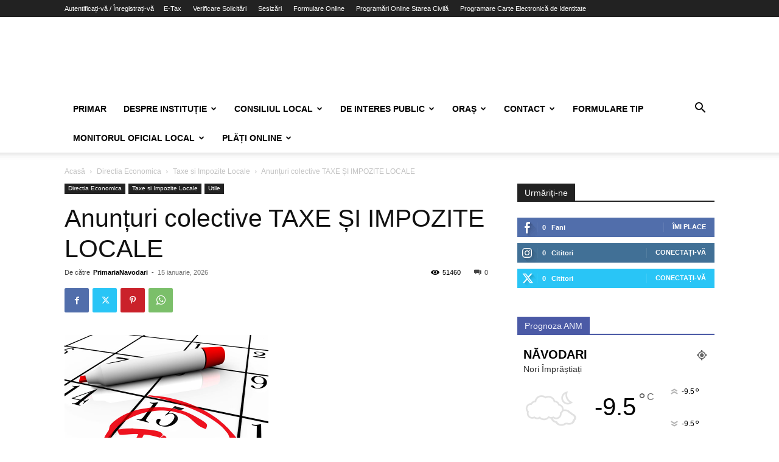

--- FILE ---
content_type: text/html; charset=UTF-8
request_url: https://primaria-navodari.ro/anunturi-colective-taxe-si-impozite-locale/
body_size: 37623
content:
<!doctype html >
<!--[if IE 8]>    <html class="ie8" lang="en"> <![endif]-->
<!--[if IE 9]>    <html class="ie9" lang="en"> <![endif]-->
<!--[if gt IE 8]><!--> <html lang="ro-RO"> <!--<![endif]-->
<head>
    <title>Anunțuri colective TAXE ȘI IMPOZITE LOCALE | Primăria Năvodari</title>
    <meta charset="UTF-8" />
    <meta name="viewport" content="width=device-width, initial-scale=1.0">
    <link rel="pingback" href="https://primaria-navodari.ro/xmlrpc.php" />
    <link rel="dns-prefetch" href="//cdn.hu-manity.co" />
		<!-- Cookie Compliance -->
		<script type="text/javascript">var huOptions = {"appID":"primaria-navodariro-fa63f6d","currentLanguage":"ro","blocking":false,"globalCookie":false,"isAdmin":false,"privacyConsent":true,"forms":[]};</script>
		<script type="text/javascript" src="https://cdn.hu-manity.co/hu-banner.min.js"></script><!-- Manifest added by SuperPWA - Progressive Web Apps Plugin For WordPress -->
<link rel="manifest" href="/superpwa-manifest.json">
<meta name="theme-color" content="#D5E0EB">
<!-- / SuperPWA.com -->
<meta name='robots' content='max-image-preview:large' />
<link rel='dns-prefetch' href='//www.googletagmanager.com' />
<link rel="alternate" type="application/rss+xml" title="Primăria Năvodari &raquo; Flux" href="https://primaria-navodari.ro/feed/" />
<link rel="alternate" type="application/rss+xml" title="Primăria Năvodari &raquo; Flux comentarii" href="https://primaria-navodari.ro/comments/feed/" />
<link rel="alternate" type="application/rss+xml" title="Flux comentarii Primăria Năvodari &raquo; Anunțuri colective TAXE ȘI IMPOZITE LOCALE" href="https://primaria-navodari.ro/anunturi-colective-taxe-si-impozite-locale/feed/" />
<link rel="alternate" title="oEmbed (JSON)" type="application/json+oembed" href="https://primaria-navodari.ro/wp-json/oembed/1.0/embed?url=https%3A%2F%2Fprimaria-navodari.ro%2Fanunturi-colective-taxe-si-impozite-locale%2F" />
<link rel="alternate" title="oEmbed (XML)" type="text/xml+oembed" href="https://primaria-navodari.ro/wp-json/oembed/1.0/embed?url=https%3A%2F%2Fprimaria-navodari.ro%2Fanunturi-colective-taxe-si-impozite-locale%2F&#038;format=xml" />
<style id='wp-img-auto-sizes-contain-inline-css' type='text/css'>
img:is([sizes=auto i],[sizes^="auto," i]){contain-intrinsic-size:3000px 1500px}
/*# sourceURL=wp-img-auto-sizes-contain-inline-css */
</style>
<style id='wp-emoji-styles-inline-css' type='text/css'>

	img.wp-smiley, img.emoji {
		display: inline !important;
		border: none !important;
		box-shadow: none !important;
		height: 1em !important;
		width: 1em !important;
		margin: 0 0.07em !important;
		vertical-align: -0.1em !important;
		background: none !important;
		padding: 0 !important;
	}
/*# sourceURL=wp-emoji-styles-inline-css */
</style>
<link rel='stylesheet' id='contact-form-7-css' href='https://primaria-navodari.ro/wp-content/plugins/contact-form-7/includes/css/styles.css?ver=6.1.4' type='text/css' media='all' />
<link rel='stylesheet' id='fontawesome-css-6-css' href='https://primaria-navodari.ro/wp-content/plugins/wp-font-awesome/font-awesome/css/fontawesome-all.min.css?ver=1.8.0' type='text/css' media='all' />
<link rel='stylesheet' id='fontawesome-css-4-css' href='https://primaria-navodari.ro/wp-content/plugins/wp-font-awesome/font-awesome/css/v4-shims.min.css?ver=1.8.0' type='text/css' media='all' />
<link rel='stylesheet' id='bookly-ladda.min.css-css' href='https://primaria-navodari.ro/wp-content/plugins/bookly-responsive-appointment-booking-tool/frontend/resources/css/ladda.min.css?ver=26.4' type='text/css' media='all' />
<link rel='stylesheet' id='bookly-tailwind.css-css' href='https://primaria-navodari.ro/wp-content/plugins/bookly-responsive-appointment-booking-tool/backend/resources/tailwind/tailwind.css?ver=26.4' type='text/css' media='all' />
<link rel='stylesheet' id='bookly-modern-booking-form-calendar.css-css' href='https://primaria-navodari.ro/wp-content/plugins/bookly-responsive-appointment-booking-tool/frontend/resources/css/modern-booking-form-calendar.css?ver=26.4' type='text/css' media='all' />
<link rel='stylesheet' id='bookly-bootstrap-icons.min.css-css' href='https://primaria-navodari.ro/wp-content/plugins/bookly-responsive-appointment-booking-tool/frontend/resources/css/bootstrap-icons.min.css?ver=26.4' type='text/css' media='all' />
<link rel='stylesheet' id='bookly-intlTelInput.css-css' href='https://primaria-navodari.ro/wp-content/plugins/bookly-responsive-appointment-booking-tool/frontend/resources/css/intlTelInput.css?ver=26.4' type='text/css' media='all' />
<link rel='stylesheet' id='bookly-bookly-main.css-css' href='https://primaria-navodari.ro/wp-content/plugins/bookly-responsive-appointment-booking-tool/frontend/resources/css/bookly-main.css?ver=26.4' type='text/css' media='all' />
<link rel='stylesheet' id='td-plugin-newsletter-css' href='https://primaria-navodari.ro/wp-content/plugins/td-newsletter/style.css?ver=12.7.4' type='text/css' media='all' />
<link rel='stylesheet' id='td-plugin-multi-purpose-css' href='https://primaria-navodari.ro/wp-content/plugins/td-composer/td-multi-purpose/style.css?ver=9c5a7338c90cbd82cb580e34cffb127f' type='text/css' media='all' />
<link rel='stylesheet' id='tds-front-css' href='https://primaria-navodari.ro/wp-content/plugins/td-subscription/assets/css/tds-front.css?ver=1.7.4' type='text/css' media='all' />
<link rel='stylesheet' id='td-theme-css' href='https://primaria-navodari.ro/wp-content/themes/Newspaper/style.css?ver=12.7.4' type='text/css' media='all' />
<style id='td-theme-inline-css' type='text/css'>@media (max-width:767px){.td-header-desktop-wrap{display:none}}@media (min-width:767px){.td-header-mobile-wrap{display:none}}</style>
<link rel='stylesheet' id='js_composer_front-css' href='https://primaria-navodari.ro/wp-content/plugins/js_composer/assets/css/js_composer.min.css?ver=8.7.1' type='text/css' media='all' />
<link rel='stylesheet' id='td-legacy-framework-front-style-css' href='https://primaria-navodari.ro/wp-content/plugins/td-composer/legacy/Newspaper/assets/css/td_legacy_main.css?ver=9c5a7338c90cbd82cb580e34cffb127f' type='text/css' media='all' />
<link rel='stylesheet' id='td-standard-pack-framework-front-style-css' href='https://primaria-navodari.ro/wp-content/plugins/td-standard-pack/Newspaper/assets/css/td_standard_pack_main.css?ver=1314111a2e147bac488ccdd97e4704ff' type='text/css' media='all' />
<link rel='stylesheet' id='tdb_style_cloud_templates_front-css' href='https://primaria-navodari.ro/wp-content/plugins/td-cloud-library/assets/css/tdb_main.css?ver=496e217dc78570a2932146e73f7c4a14' type='text/css' media='all' />
<script type="text/javascript" src="https://primaria-navodari.ro/wp-includes/js/jquery/jquery.min.js?ver=3.7.1" id="jquery-core-js"></script>
<script type="text/javascript" src="https://primaria-navodari.ro/wp-includes/js/jquery/jquery-migrate.min.js?ver=3.4.1" id="jquery-migrate-js"></script>
<script type="text/javascript" src="https://primaria-navodari.ro/wp-content/plugins/bookly-responsive-appointment-booking-tool/frontend/resources/js/spin.min.js?ver=26.4" id="bookly-spin.min.js-js"></script>
<script type="text/javascript" id="bookly-globals-js-extra">
/* <![CDATA[ */
var BooklyL10nGlobal = {"csrf_token":"4428fe1165","ajax_url_backend":"https://primaria-navodari.ro/wp-admin/admin-ajax.php","ajax_url_frontend":"https://primaria-navodari.ro/wp-admin/admin-ajax.php","mjsTimeFormat":"HH:mm","datePicker":{"format":"D MMMM, YYYY","monthNames":["ianuarie","februarie","martie","aprilie","mai","iunie","iulie","august","septembrie","octombrie","noiembrie","decembrie"],"daysOfWeek":["D","lun","mar","mie","J","vin","S"],"firstDay":1,"monthNamesShort":["ian.","feb.","mart.","apr.","mai","iun.","iul.","aug.","sept.","oct.","nov.","dec."],"dayNames":["duminic\u0103","luni","mar\u021bi","miercuri","joi","vineri","s\u00e2mb\u0103t\u0103"],"dayNamesShort":["D","lun","mar","mie","J","vin","S"],"meridiem":{"am":"am","pm":"pm","AM":"AM","PM":"PM"}},"dateRange":{"format":"D MMMM, YYYY","applyLabel":"Aplic\u0103","cancelLabel":"Anulare","fromLabel":"De la","toLabel":"C\u0103tre","customRangeLabel":"Custom range","tomorrow":"M\u00e2ine","today":"Ast\u0103zi","anyTime":"Any time","yesterday":"Ieri","last_7":"Last 7 days","last_30":"Last 30 days","next_7":"Next 7 days","next_30":"Next 30 days","thisMonth":"This month","nextMonth":"Luna viitoare","lastMonth":"Last month","firstDay":1},"l10n":{"apply":"Aplic\u0103","cancel":"Anulare","areYouSure":"Sigur?"},"addons":[],"cloud_products":"","data":{}};
//# sourceURL=bookly-globals-js-extra
/* ]]> */
</script>
<script type="text/javascript" src="https://primaria-navodari.ro/wp-content/plugins/bookly-responsive-appointment-booking-tool/frontend/resources/js/ladda.min.js?ver=26.4" id="bookly-ladda.min.js-js"></script>
<script type="text/javascript" src="https://primaria-navodari.ro/wp-content/plugins/bookly-responsive-appointment-booking-tool/backend/resources/js/moment.min.js?ver=26.4" id="bookly-moment.min.js-js"></script>
<script type="text/javascript" src="https://primaria-navodari.ro/wp-content/plugins/bookly-responsive-appointment-booking-tool/frontend/resources/js/hammer.min.js?ver=26.4" id="bookly-hammer.min.js-js"></script>
<script type="text/javascript" src="https://primaria-navodari.ro/wp-content/plugins/bookly-responsive-appointment-booking-tool/frontend/resources/js/jquery.hammer.min.js?ver=26.4" id="bookly-jquery.hammer.min.js-js"></script>
<script type="text/javascript" src="https://primaria-navodari.ro/wp-content/plugins/bookly-responsive-appointment-booking-tool/frontend/resources/js/qrcode.js?ver=26.4" id="bookly-qrcode.js-js"></script>
<script type="text/javascript" id="bookly-bookly.min.js-js-extra">
/* <![CDATA[ */
var BooklyL10n = {"ajaxurl":"https://primaria-navodari.ro/wp-admin/admin-ajax.php","csrf_token":"4428fe1165","months":["ianuarie","februarie","martie","aprilie","mai","iunie","iulie","august","septembrie","octombrie","noiembrie","decembrie"],"days":["duminic\u0103","luni","mar\u021bi","miercuri","joi","vineri","s\u00e2mb\u0103t\u0103"],"daysShort":["D","lun","mar","mie","J","vin","S"],"monthsShort":["ian.","feb.","mart.","apr.","mai","iun.","iul.","aug.","sept.","oct.","nov.","dec."],"show_more":"Arat\u0103 mai mult","sessionHasExpired":"Your session has expired. Please press \"Ok\" to refresh the page"};
//# sourceURL=bookly-bookly.min.js-js-extra
/* ]]> */
</script>
<script type="text/javascript" src="https://primaria-navodari.ro/wp-content/plugins/bookly-responsive-appointment-booking-tool/frontend/resources/js/bookly.min.js?ver=26.4" id="bookly-bookly.min.js-js"></script>
<script type="text/javascript" src="https://primaria-navodari.ro/wp-content/plugins/bookly-responsive-appointment-booking-tool/frontend/resources/js/intlTelInput.min.js?ver=26.4" id="bookly-intlTelInput.min.js-js"></script>

<!-- Google tag (gtag.js) snippet added by Site Kit -->
<!-- Google Analytics snippet added by Site Kit -->
<script type="text/javascript" src="https://www.googletagmanager.com/gtag/js?id=GT-NB33N6L" id="google_gtagjs-js" async></script>
<script type="text/javascript" id="google_gtagjs-js-after">
/* <![CDATA[ */
window.dataLayer = window.dataLayer || [];function gtag(){dataLayer.push(arguments);}
gtag("set","linker",{"domains":["primaria-navodari.ro"]});
gtag("js", new Date());
gtag("set", "developer_id.dZTNiMT", true);
gtag("config", "GT-NB33N6L", {"googlesitekit_post_type":"post"});
 window._googlesitekit = window._googlesitekit || {}; window._googlesitekit.throttledEvents = []; window._googlesitekit.gtagEvent = (name, data) => { var key = JSON.stringify( { name, data } ); if ( !! window._googlesitekit.throttledEvents[ key ] ) { return; } window._googlesitekit.throttledEvents[ key ] = true; setTimeout( () => { delete window._googlesitekit.throttledEvents[ key ]; }, 5 ); gtag( "event", name, { ...data, event_source: "site-kit" } ); }; 
//# sourceURL=google_gtagjs-js-after
/* ]]> */
</script>
<script></script><link rel="https://api.w.org/" href="https://primaria-navodari.ro/wp-json/" /><link rel="alternate" title="JSON" type="application/json" href="https://primaria-navodari.ro/wp-json/wp/v2/posts/4293" /><link rel="EditURI" type="application/rsd+xml" title="RSD" href="https://primaria-navodari.ro/xmlrpc.php?rsd" />
<meta name="generator" content="WordPress 6.9" />
<link rel="canonical" href="https://primaria-navodari.ro/anunturi-colective-taxe-si-impozite-locale/" />
<link rel='shortlink' href='https://primaria-navodari.ro/?p=4293' />
<meta name="generator" content="Site Kit by Google 1.170.0" />    <script>
        window.tdb_global_vars = {"wpRestUrl":"https:\/\/primaria-navodari.ro\/wp-json\/","permalinkStructure":"\/%postname%\/"};
        window.tdb_p_autoload_vars = {"isAjax":false,"isAdminBarShowing":false,"autoloadStatus":"off","origPostEditUrl":null};
    </script>
    
    <style id="tdb-global-colors">:root{--accent-color:#fff}</style>

    
	<meta name="google-site-verification" content="Y54fycrowTsI5cWMJnFSIdMwJtmvXeUr4ZBUw_9GS-w">
<!-- Meta Pixel Code -->
<script type='text/javascript'>
!function(f,b,e,v,n,t,s){if(f.fbq)return;n=f.fbq=function(){n.callMethod?
n.callMethod.apply(n,arguments):n.queue.push(arguments)};if(!f._fbq)f._fbq=n;
n.push=n;n.loaded=!0;n.version='2.0';n.queue=[];t=b.createElement(e);t.async=!0;
t.src=v;s=b.getElementsByTagName(e)[0];s.parentNode.insertBefore(t,s)}(window,
document,'script','https://connect.facebook.net/en_US/fbevents.js');
</script>
<!-- End Meta Pixel Code -->
<script type='text/javascript'>var url = window.location.origin + '?ob=open-bridge';
            fbq('set', 'openbridge', '2079856245452448', url);
fbq('init', '2079856245452448', {}, {
    "agent": "wordpress-6.9-4.1.5"
})</script><script type='text/javascript'>
    fbq('track', 'PageView', []);
  </script><meta name="generator" content="Powered by WPBakery Page Builder - drag and drop page builder for WordPress."/>
<link rel="amphtml" href="https://primaria-navodari.ro/anunturi-colective-taxe-si-impozite-locale/?amp">
<!-- JS generated by theme -->

<script type="text/javascript" id="td-generated-header-js">
    
    

	    var tdBlocksArray = []; //here we store all the items for the current page

	    // td_block class - each ajax block uses a object of this class for requests
	    function tdBlock() {
		    this.id = '';
		    this.block_type = 1; //block type id (1-234 etc)
		    this.atts = '';
		    this.td_column_number = '';
		    this.td_current_page = 1; //
		    this.post_count = 0; //from wp
		    this.found_posts = 0; //from wp
		    this.max_num_pages = 0; //from wp
		    this.td_filter_value = ''; //current live filter value
		    this.is_ajax_running = false;
		    this.td_user_action = ''; // load more or infinite loader (used by the animation)
		    this.header_color = '';
		    this.ajax_pagination_infinite_stop = ''; //show load more at page x
	    }

        // td_js_generator - mini detector
        ( function () {
            var htmlTag = document.getElementsByTagName("html")[0];

	        if ( navigator.userAgent.indexOf("MSIE 10.0") > -1 ) {
                htmlTag.className += ' ie10';
            }

            if ( !!navigator.userAgent.match(/Trident.*rv\:11\./) ) {
                htmlTag.className += ' ie11';
            }

	        if ( navigator.userAgent.indexOf("Edge") > -1 ) {
                htmlTag.className += ' ieEdge';
            }

            if ( /(iPad|iPhone|iPod)/g.test(navigator.userAgent) ) {
                htmlTag.className += ' td-md-is-ios';
            }

            var user_agent = navigator.userAgent.toLowerCase();
            if ( user_agent.indexOf("android") > -1 ) {
                htmlTag.className += ' td-md-is-android';
            }

            if ( -1 !== navigator.userAgent.indexOf('Mac OS X')  ) {
                htmlTag.className += ' td-md-is-os-x';
            }

            if ( /chrom(e|ium)/.test(navigator.userAgent.toLowerCase()) ) {
               htmlTag.className += ' td-md-is-chrome';
            }

            if ( -1 !== navigator.userAgent.indexOf('Firefox') ) {
                htmlTag.className += ' td-md-is-firefox';
            }

            if ( -1 !== navigator.userAgent.indexOf('Safari') && -1 === navigator.userAgent.indexOf('Chrome') ) {
                htmlTag.className += ' td-md-is-safari';
            }

            if( -1 !== navigator.userAgent.indexOf('IEMobile') ){
                htmlTag.className += ' td-md-is-iemobile';
            }

        })();

        var tdLocalCache = {};

        ( function () {
            "use strict";

            tdLocalCache = {
                data: {},
                remove: function (resource_id) {
                    delete tdLocalCache.data[resource_id];
                },
                exist: function (resource_id) {
                    return tdLocalCache.data.hasOwnProperty(resource_id) && tdLocalCache.data[resource_id] !== null;
                },
                get: function (resource_id) {
                    return tdLocalCache.data[resource_id];
                },
                set: function (resource_id, cachedData) {
                    tdLocalCache.remove(resource_id);
                    tdLocalCache.data[resource_id] = cachedData;
                }
            };
        })();

    
    
var td_viewport_interval_list=[{"limitBottom":767,"sidebarWidth":228},{"limitBottom":1018,"sidebarWidth":300},{"limitBottom":1140,"sidebarWidth":324}];
var td_animation_stack_effect="type0";
var tds_animation_stack=true;
var td_animation_stack_specific_selectors=".entry-thumb, img, .td-lazy-img";
var td_animation_stack_general_selectors=".td-animation-stack img, .td-animation-stack .entry-thumb, .post img, .td-animation-stack .td-lazy-img";
var tds_show_more_info="Arata mai multe informatii";
var tds_show_less_info="Arata mai putine informatii";
var tdc_is_installed="yes";
var tdc_domain_active=false;
var td_ajax_url="https:\/\/primaria-navodari.ro\/wp-admin\/admin-ajax.php?td_theme_name=Newspaper&v=12.7.4";
var td_get_template_directory_uri="https:\/\/primaria-navodari.ro\/wp-content\/plugins\/td-composer\/legacy\/common";
var tds_snap_menu="";
var tds_logo_on_sticky="";
var tds_header_style="";
var td_please_wait="V\u0103 rug\u0103m a\u0219tepta\u021bi...";
var td_email_user_pass_incorrect="Nume de utilizator sau parola incorect\u0103!";
var td_email_user_incorrect="Email sau nume de utilizator incorect!";
var td_email_incorrect="Email incorect!";
var td_user_incorrect="Nume de utilizator incorect!";
var td_email_user_empty="E-mail sau nume de utilizator gol!";
var td_pass_empty="Trece gol!";
var td_pass_pattern_incorrect="Model de trecere nevalid!";
var td_retype_pass_incorrect="Trecerea reintrodus\u0103 incorect\u0103!";
var tds_more_articles_on_post_enable="";
var tds_more_articles_on_post_time_to_wait="";
var tds_more_articles_on_post_pages_distance_from_top=0;
var tds_captcha="";
var tds_theme_color_site_wide="#4db2ec";
var tds_smart_sidebar="";
var tdThemeName="Newspaper";
var tdThemeNameWl="Newspaper";
var td_magnific_popup_translation_tPrev="\u00cenainte (Tasta direc\u021bionare st\u00e2nga)";
var td_magnific_popup_translation_tNext="\u00cenapoi (Tasta direc\u021bionare dreapta)";
var td_magnific_popup_translation_tCounter="%curr% din %total%";
var td_magnific_popup_translation_ajax_tError="Con\u021binutul de la %url% nu poate fi \u00eenc\u0103rcat.";
var td_magnific_popup_translation_image_tError="Imaginea #%curr% nu poate fi \u00eenc\u0103rcat\u0103.";
var tdBlockNonce="17096a5af3";
var tdMobileMenu="enabled";
var tdMobileSearch="enabled";
var tdDateNamesI18n={"month_names":["ianuarie","februarie","martie","aprilie","mai","iunie","iulie","august","septembrie","octombrie","noiembrie","decembrie"],"month_names_short":["ian.","feb.","mart.","apr.","mai","iun.","iul.","aug.","sept.","oct.","nov.","dec."],"day_names":["duminic\u0103","luni","mar\u021bi","miercuri","joi","vineri","s\u00e2mb\u0103t\u0103"],"day_names_short":["D","lun","mar","mie","J","vin","S"]};
var td_reset_pass_empty="V\u0103 rug\u0103m s\u0103 introduce\u021bi o nou\u0103 parol\u0103 \u00eenainte de a continua.";
var td_reset_pass_confirm_empty="V\u0103 rug\u0103m s\u0103 confirma\u021bi noua parol\u0103 \u00eenainte de a continua.";
var td_reset_pass_not_matching="V\u0103 rug\u0103m s\u0103 v\u0103 asigura\u021bi c\u0103 parolele se potrivesc.";
var tdb_modal_confirm="Salva\u021bi";
var tdb_modal_cancel="Anulare";
var tdb_modal_confirm_alt="Da";
var tdb_modal_cancel_alt="Nu";
var td_deploy_mode="deploy";
var td_ad_background_click_link="";
var td_ad_background_click_target="";
</script>


<!-- Header style compiled by theme -->

<style>:root{--td_excl_label:'EXCLUSIV'}:root{--td_excl_label:'EXCLUSIV'}</style>




<script type="application/ld+json">
    {
        "@context": "https://schema.org",
        "@type": "BreadcrumbList",
        "itemListElement": [
            {
                "@type": "ListItem",
                "position": 1,
                "item": {
                    "@type": "WebSite",
                    "@id": "https://primaria-navodari.ro/",
                    "name": "Acasă"
                }
            },
            {
                "@type": "ListItem",
                "position": 2,
                    "item": {
                    "@type": "WebPage",
                    "@id": "https://primaria-navodari.ro/category/directia-economica/",
                    "name": "Directia Economica"
                }
            }
            ,{
                "@type": "ListItem",
                "position": 3,
                    "item": {
                    "@type": "WebPage",
                    "@id": "https://primaria-navodari.ro/category/directia-economica/taxe-si-impozite-locale/",
                    "name": "Taxe si Impozite Locale"                                
                }
            }
            ,{
                "@type": "ListItem",
                "position": 4,
                    "item": {
                    "@type": "WebPage",
                    "@id": "https://primaria-navodari.ro/anunturi-colective-taxe-si-impozite-locale/",
                    "name": "Anunțuri colective TAXE ȘI IMPOZITE LOCALE"                                
                }
            }    
        ]
    }
</script>

<!-- Button style compiled by theme -->

<style></style>

<noscript><style> .wpb_animate_when_almost_visible { opacity: 1; }</style></noscript>	<style id="tdw-css-placeholder"></style></head>

<body class="wp-singular post-template-default single single-post postid-4293 single-format-standard wp-theme-Newspaper cookies-not-set td-standard-pack anunturi-colective-taxe-si-impozite-locale global-block-template-1 wpb-js-composer js-comp-ver-8.7.1 vc_responsive td-animation-stack-type0 td-full-layout" itemscope="itemscope" itemtype="https://schema.org/WebPage">

<div class="td-scroll-up" data-style="style1"><i class="td-icon-menu-up"></i></div>
    <div class="td-menu-background" style="visibility:hidden"></div>
<div id="td-mobile-nav" style="visibility:hidden">
    <div class="td-mobile-container">
        <!-- mobile menu top section -->
        <div class="td-menu-socials-wrap">
            <!-- socials -->
            <div class="td-menu-socials">
                            </div>
            <!-- close button -->
            <div class="td-mobile-close">
                <span><i class="td-icon-close-mobile"></i></span>
            </div>
        </div>

        <!-- login section -->
                    <div class="td-menu-login-section">
                
    <div class="td-guest-wrap">
        <div class="td-menu-login"><a id="login-link-mob">Conectare</a></div>
    </div>
            </div>
        
        <!-- menu section -->
        <div class="td-mobile-content">
            <div class="menu-main-menu-container"><ul id="menu-main-menu" class="td-mobile-main-menu"><li id="menu-item-15203" class="menu-item menu-item-type-custom menu-item-object-custom menu-item-first menu-item-15203"><a href="https://primaria-navodari.ro/primar-florin-chelaru/">Primar</a></li>
<li id="menu-item-4331" class="menu-item menu-item-type-post_type menu-item-object-page menu-item-has-children menu-item-4331"><a href="https://primaria-navodari.ro/conducerea/">Despre Instituție<i class="td-icon-menu-right td-element-after"></i></a>
<ul class="sub-menu">
	<li id="menu-item-4336" class="menu-item menu-item-type-post_type menu-item-object-post menu-item-4336"><a href="https://primaria-navodari.ro/legislatie/">Legislație</a></li>
	<li id="menu-item-4337" class="menu-item menu-item-type-post_type menu-item-object-page menu-item-4337"><a href="https://primaria-navodari.ro/conducerea/">Conducere</a></li>
	<li id="menu-item-21718" class="menu-item menu-item-type-custom menu-item-object-custom menu-item-has-children menu-item-21718"><a href="https://primaria-navodari.ro/conducerea/">Organizare<i class="td-icon-menu-right td-element-after"></i></a>
	<ul class="sub-menu">
		<li id="menu-item-4333" class="menu-item menu-item-type-post_type menu-item-object-post menu-item-4333"><a href="https://primaria-navodari.ro/regulamentul-de-organizare-si-functionare/">Regulamentul de organizare și funcționare</a></li>
		<li id="menu-item-23927" class="menu-item menu-item-type-custom menu-item-object-custom menu-item-has-children menu-item-23927"><a href="#">Integritate instituțională<i class="td-icon-menu-right td-element-after"></i></a>
		<ul class="sub-menu">
			<li id="menu-item-23997" class="menu-item menu-item-type-custom menu-item-object-custom menu-item-23997"><a href="https://primaria-navodari.ro/wp-content/uploads/2015/03/Codul-etic-si-de-integritate-2021.pdf">Cod etic și de integritate</a></li>
			<li id="menu-item-23998" class="menu-item menu-item-type-custom menu-item-object-custom menu-item-23998"><a href="#">Lista cadourilor primite si destinatia acestora, conform Legii nr. 251/2004</a></li>
			<li id="menu-item-23999" class="menu-item menu-item-type-custom menu-item-object-custom menu-item-23999"><a href="https://primaria-navodari.ro/mecanismul-de-raportare-a-incalcarilor-legii-conform-legea-316-2022/">Mecanismul de raportare a încălcărilor legii</a></li>
			<li id="menu-item-24000" class="menu-item menu-item-type-custom menu-item-object-custom menu-item-24000"><a href="#">Declarația privind asumarea unei agende de integritate organizațională</a></li>
			<li id="menu-item-24001" class="menu-item menu-item-type-custom menu-item-object-custom menu-item-24001"><a href="#">Planul de integritate al instituției</a></li>
		</ul>
</li>
		<li id="menu-item-14858" class="menu-item menu-item-type-post_type menu-item-object-post menu-item-14858"><a href="https://primaria-navodari.ro/organigrama/">Organigrama Primăriei Orașului Năvodari</a></li>
		<li id="menu-item-7335" class="menu-item menu-item-type-taxonomy menu-item-object-category menu-item-7335"><a href="https://primaria-navodari.ro/category/resurse-umane/locuri-de-munca-vacante/">Locuri de muncă vacante</a></li>
	</ul>
</li>
	<li id="menu-item-14857" class="menu-item menu-item-type-post_type menu-item-object-post menu-item-14857"><a href="https://primaria-navodari.ro/programe-si-strategii/">Programe și strategii</a></li>
	<li id="menu-item-21037" class="menu-item menu-item-type-taxonomy menu-item-object-category menu-item-21037"><a href="https://primaria-navodari.ro/category/primaria-navodari/rapoarte/">Rapoarte</a></li>
	<li id="menu-item-21720" class="menu-item menu-item-type-custom menu-item-object-custom menu-item-has-children menu-item-21720"><a href="https://primaria-navodari.ro/category/servicii/">Structuri de specialitate<i class="td-icon-menu-right td-element-after"></i></a>
	<ul class="sub-menu">
		<li id="menu-item-10510" class="menu-item menu-item-type-post_type menu-item-object-post menu-item-has-children menu-item-10510"><a href="https://primaria-navodari.ro/organigrama-directiei-asistenta-sociala/">Direcția Asistență Socială<i class="td-icon-menu-right td-element-after"></i></a>
		<ul class="sub-menu">
			<li id="menu-item-22925" class="menu-item menu-item-type-custom menu-item-object-custom menu-item-22925"><a href="https://primaria-navodari.ro/fii-bine-venit-in-povestea-noastra-cea-a-directiei-asistenta-sociala/">Despre DAS Năvodari</a></li>
			<li id="menu-item-22924" class="menu-item menu-item-type-custom menu-item-object-custom menu-item-22924"><a href="https://primaria-navodari.ro/diversitate-si-incluziune/">Diversitate și Incluziune</a></li>
			<li id="menu-item-21723" class="menu-item menu-item-type-taxonomy menu-item-object-category menu-item-21723"><a href="https://primaria-navodari.ro/category/directia-de-asistenta-sociala/social/">Evenimente Social</a></li>
			<li id="menu-item-24240" class="menu-item menu-item-type-custom menu-item-object-custom menu-item-24240"><a href="https://www.primaria-navodari.ro/organigrama-directiei-asistenta-sociala/#1499277151568-e300844e-8bcd">Raport de activitate DAS</a></li>
		</ul>
</li>
		<li id="menu-item-15405" class="menu-item menu-item-type-taxonomy menu-item-object-category menu-item-has-children menu-item-15405"><a href="https://primaria-navodari.ro/category/adpp/">Direcția Administrarea Domeniului Public și Privat<i class="td-icon-menu-right td-element-after"></i></a>
		<ul class="sub-menu">
			<li id="menu-item-23023" class="menu-item menu-item-type-custom menu-item-object-custom menu-item-23023"><a href="https://primaria-navodari.ro/wp-content/uploads/2022/02/Regulament-privind-comercializarea-produselor-si-serviciilor-de-piata-in-orasul-Navodari.pdf">Regulament</a></li>
			<li id="menu-item-23005" class="menu-item menu-item-type-custom menu-item-object-custom menu-item-23005"><a href="https://primaria-navodari.ro/cereri-tipizate-adpp/">Formulare</a></li>
			<li id="menu-item-23017" class="menu-item menu-item-type-custom menu-item-object-custom menu-item-23017"><a href="https://primaria-navodari.ro/wp-content/uploads/2020/03/CONTURI-DE-PLATA-ADPP.pdf">Conturi de plată</a></li>
			<li id="menu-item-39307" class="menu-item menu-item-type-taxonomy menu-item-object-category menu-item-39307"><a href="https://primaria-navodari.ro/category/adpp/transport-public-navodari/">TRANSPORT PUBLIC NĂVODARI</a></li>
			<li id="menu-item-25989" class="menu-item menu-item-type-post_type menu-item-object-post menu-item-25989"><a href="https://primaria-navodari.ro/exproprieri-2022/">Exproprieri</a></li>
		</ul>
</li>
		<li id="menu-item-5844" class="menu-item menu-item-type-taxonomy menu-item-object-category current-post-ancestor current-menu-parent current-post-parent menu-item-has-children menu-item-5844"><a href="https://primaria-navodari.ro/category/directia-economica/taxe-si-impozite-locale/">Direcția Economică<i class="td-icon-menu-right td-element-after"></i></a>
		<ul class="sub-menu">
			<li id="menu-item-22947" class="menu-item menu-item-type-custom menu-item-object-custom menu-item-22947"><a href="https://primaria-navodari.ro/category/directia-economica/taxe-si-impozite-locale/">Serviciul Impozite și Taxe Locale</a></li>
			<li id="menu-item-22948" class="menu-item menu-item-type-custom menu-item-object-custom menu-item-22948"><a href="https://primaria-navodari.ro/category/directia-economica/contabilitate/">Serviciul Buget Contabilitate</a></li>
		</ul>
</li>
		<li id="menu-item-22889" class="menu-item menu-item-type-custom menu-item-object-custom menu-item-has-children menu-item-22889"><a href="https://primaria-navodari.ro/category/compartiment-agricol/">Compartiment Agricol<i class="td-icon-menu-right td-element-after"></i></a>
		<ul class="sub-menu">
			<li id="menu-item-25643" class="menu-item menu-item-type-taxonomy menu-item-object-category menu-item-has-children menu-item-25643"><a href="https://primaria-navodari.ro/category/compartiment-agricol/">Registrul Agricol<i class="td-icon-menu-right td-element-after"></i></a>
			<ul class="sub-menu">
				<li id="menu-item-25062" class="menu-item menu-item-type-post_type menu-item-object-post menu-item-25062"><a href="https://primaria-navodari.ro/obligatiile-cetatenilor-privind-declararea-in-registrul-agricol/">INFORMATII GENERALE</a></li>
				<li id="menu-item-25642" class="menu-item menu-item-type-custom menu-item-object-custom menu-item-25642"><a href="https://primaria-navodari.ro/formulare-registrul-agricol/">Formulare RA</a></li>
				<li id="menu-item-25644" class="menu-item menu-item-type-custom menu-item-object-custom menu-item-25644"><a href="https://primaria-navodari.ro/category/compartiment-agricol/">Anunțuri RA</a></li>
			</ul>
</li>
			<li id="menu-item-25076" class="menu-item menu-item-type-post_type menu-item-object-post menu-item-has-children menu-item-25076"><a href="https://primaria-navodari.ro/vanzare-teren-extravilan-legea-17-2014/">Vânzare teren extravilan – LEGEA 17/2014<i class="td-icon-menu-right td-element-after"></i></a>
			<ul class="sub-menu">
				<li id="menu-item-25077" class="menu-item menu-item-type-post_type menu-item-object-post menu-item-25077"><a href="https://primaria-navodari.ro/vanzare-teren-extravilan-legea-17-2014/">Procedura</a></li>
				<li id="menu-item-25655" class="menu-item menu-item-type-custom menu-item-object-custom menu-item-25655"><a href="https://primaria-navodari.ro/formulare-pentru-vanzare-teren-extravilan-legea-17-2004/">Formulare Teren Extravilan</a></li>
				<li id="menu-item-25089" class="menu-item menu-item-type-post_type menu-item-object-post menu-item-25089"><a href="https://primaria-navodari.ro/acte-necesare-pentru-vanzare-teren-extravilan/">Acte necesare pentru vânzare teren extravilan</a></li>
				<li id="menu-item-25102" class="menu-item menu-item-type-post_type menu-item-object-post menu-item-25102"><a href="https://primaria-navodari.ro/documente-preemptori-privind-declararea-in-registrul-agricol/">Documente preemptori</a></li>
				<li id="menu-item-25658" class="menu-item menu-item-type-custom menu-item-object-custom menu-item-25658"><a href="https://primaria-navodari.ro/documente-potentiali-cumparatori/">Documente Potențiali Cumpărători</a></li>
			</ul>
</li>
			<li id="menu-item-25661" class="menu-item menu-item-type-custom menu-item-object-custom menu-item-has-children menu-item-25661"><a href="https://primaria-navodari.ro/informatii-generale-arenda/">Arendă<i class="td-icon-menu-right td-element-after"></i></a>
			<ul class="sub-menu">
				<li id="menu-item-25662" class="menu-item menu-item-type-custom menu-item-object-custom menu-item-25662"><a href="https://primaria-navodari.ro/informatii-generale-arenda/">Informații generale</a></li>
				<li id="menu-item-25666" class="menu-item menu-item-type-custom menu-item-object-custom menu-item-25666"><a href="https://primaria-navodari.ro/acte-necesare-pentru-inregistrarea-contractelor-de-arenda/">Acte Necesare</a></li>
			</ul>
</li>
		</ul>
</li>
		<li id="menu-item-22944" class="menu-item menu-item-type-custom menu-item-object-custom menu-item-has-children menu-item-22944"><a href="https://primaria-navodari.ro/urbanism/">Urbanism<i class="td-icon-menu-right td-element-after"></i></a>
		<ul class="sub-menu">
			<li id="menu-item-22945" class="menu-item menu-item-type-custom menu-item-object-custom menu-item-22945"><a href="https://primaria-navodari.ro/wp-content/uploads/2022/02/Taxe-CU-si-Nomenclator-conform-HCL-287-din-03.12.pdf">Valori Taxe Certificat de Urbanism</a></li>
			<li id="menu-item-22946" class="menu-item menu-item-type-custom menu-item-object-custom menu-item-22946"><a href="https://primaria-navodari.ro/category/urbanism/">Anunțuri Urbanism</a></li>
		</ul>
</li>
		<li id="menu-item-27456" class="menu-item menu-item-type-taxonomy menu-item-object-category menu-item-27456"><a href="https://primaria-navodari.ro/category/politia-locala/">Direcția Poliția Locală</a></li>
		<li id="menu-item-36540" class="menu-item menu-item-type-taxonomy menu-item-object-category menu-item-36540"><a href="https://primaria-navodari.ro/category/protectia-civila/">Protecția civilă</a></li>
	</ul>
</li>
</ul>
</li>
<li id="menu-item-4370" class="menu-item menu-item-type-taxonomy menu-item-object-category menu-item-has-children menu-item-4370"><a href="https://primaria-navodari.ro/category/consiliul-local/">Consiliul Local<i class="td-icon-menu-right td-element-after"></i></a>
<ul class="sub-menu">
	<li id="menu-item-21732" class="menu-item menu-item-type-custom menu-item-object-custom menu-item-home menu-item-has-children menu-item-21732"><a href="https://primaria-navodari.ro/">Servicii si Institutii subordonate<i class="td-icon-menu-right td-element-after"></i></a>
	<ul class="sub-menu">
		<li id="menu-item-6390" class="menu-item menu-item-type-post_type menu-item-object-post menu-item-has-children menu-item-6390"><a href="https://primaria-navodari.ro/serviciul-public-comunitar-local-de-evidenta-a-persoanelor/">Serviciul Public Comunitar Local de Evidența a Persoanelor<i class="td-icon-menu-right td-element-after"></i></a>
		<ul class="sub-menu">
			<li id="menu-item-16116" class="menu-item menu-item-type-custom menu-item-object-custom menu-item-16116"><a href="https://primaria-navodari.ro/evidenta-persoanelor/">Evidența Persoanelor</a></li>
			<li id="menu-item-15933" class="menu-item menu-item-type-post_type menu-item-object-post menu-item-15933"><a href="https://primaria-navodari.ro/starea-civila/">Starea Civilă</a></li>
			<li id="menu-item-6392" class="menu-item menu-item-type-taxonomy menu-item-object-category menu-item-6392"><a href="https://primaria-navodari.ro/category/spclep/publicatii-de-casatorie/">Publicații de căsătorie</a></li>
		</ul>
</li>
		<li id="menu-item-21733" class="menu-item menu-item-type-custom menu-item-object-custom menu-item-21733"><a href="https://clubsportivnavodari.ro/">Club Sportiv Navodari</a></li>
	</ul>
</li>
</ul>
</li>
<li id="menu-item-21721" class="menu-item menu-item-type-custom menu-item-object-custom menu-item-has-children menu-item-21721"><a href="https://primaria-navodari.ro/informatii-de-interes-public/">De interes public<i class="td-icon-menu-right td-element-after"></i></a>
<ul class="sub-menu">
	<li id="menu-item-14148" class="menu-item menu-item-type-post_type menu-item-object-page menu-item-has-children menu-item-14148"><a href="https://primaria-navodari.ro/informatii-de-interes-public/">Informații de interes public<i class="td-icon-menu-right td-element-after"></i></a>
	<ul class="sub-menu">
		<li id="menu-item-26239" class="menu-item menu-item-type-custom menu-item-object-custom menu-item-26239"><a href="https://primaria-navodari.ro/wp-content/uploads/2019/11/LEGE-nr-544.pdf">Legea 544/2001</a></li>
		<li id="menu-item-21728" class="menu-item menu-item-type-custom menu-item-object-custom menu-item-21728"><a href="https://primaria-navodari.ro/informatii-de-interes-public/#1485414466380-4ce9ef06-bb39">Solicitare infomatii</a></li>
		<li id="menu-item-21729" class="menu-item menu-item-type-custom menu-item-object-custom menu-item-21729"><a href="https://primaria-navodari.ro/informatii-de-interes-public/#1564477428375-6155a112-5172">Buletin Informativ</a></li>
		<li id="menu-item-21730" class="menu-item menu-item-type-custom menu-item-object-custom menu-item-21730"><a href="https://primaria-navodari.ro/informatii-de-interes-public/#1567066841192-086c35d3-29e4">Buget</a></li>
		<li id="menu-item-32359" class="menu-item menu-item-type-post_type menu-item-object-post menu-item-32359"><a href="https://primaria-navodari.ro/situatia-drepturilor-salariale/">Situația drepturilor salariale</a></li>
		<li id="menu-item-21731" class="menu-item menu-item-type-custom menu-item-object-custom menu-item-21731"><a href="https://primaria-navodari.ro/informatii-de-interes-public/#1574797988969-216c8588-6c7d">Achizitii Publice</a></li>
		<li id="menu-item-21722" class="menu-item menu-item-type-custom menu-item-object-custom menu-item-21722"><a href="https://primaria-navodari.ro/informatii-de-interes-public/#1574798077754-a72e2d72-9ed3">Declarații de avere si de interese</a></li>
	</ul>
</li>
	<li id="menu-item-30937" class="menu-item menu-item-type-custom menu-item-object-custom menu-item-30937"><a href="https://primaria-navodari.ro/wp-content/uploads/2024/01/NOTA-DE-INFORMARE.pdf">Prelucrarea datelor cu caracter personal</a></li>
	<li id="menu-item-27980" class="menu-item menu-item-type-taxonomy menu-item-object-category menu-item-27980"><a href="https://primaria-navodari.ro/category/primaria-navodari/transparenta-decizionala/monitorul-oficial-local/alte-documente/comisia-paritara/">Comisia Paritară</a></li>
	<li id="menu-item-21866" class="menu-item menu-item-type-taxonomy menu-item-object-category menu-item-has-children menu-item-21866"><a href="https://primaria-navodari.ro/category/transparentadecizionala/">Transparență Decizională<i class="td-icon-menu-right td-element-after"></i></a>
	<ul class="sub-menu">
		<li id="menu-item-21873" class="menu-item menu-item-type-custom menu-item-object-custom menu-item-21873"><a href="https://primaria-navodari.ro/category/primaria-navodari/transparenta-decizionala/monitorul-oficial-local/alte-documente/informare-si-dezbateri-publice/">Consultare publică</a></li>
		<li id="menu-item-21872" class="menu-item menu-item-type-custom menu-item-object-custom menu-item-21872"><a href="http://legislatie.just.ro/Public/DetaliiDocument/41571">Legea 52/2003</a></li>
		<li id="menu-item-23646" class="menu-item menu-item-type-custom menu-item-object-custom menu-item-23646"><a href="https://primaria-navodari.ro/rapoarte-anuale-privind-transparenta-decizionala/">Rapoarte anuale Legea 52/2003</a></li>
		<li id="menu-item-37025" class="menu-item menu-item-type-post_type menu-item-object-post menu-item-37025"><a href="https://primaria-navodari.ro/registru-ong/">Registru ONG</a></li>
		<li id="menu-item-21871" class="menu-item menu-item-type-custom menu-item-object-custom menu-item-21871"><a href="http://ruti.gov.ro/">Registrul Unic al Transparentei Intereselor</a></li>
	</ul>
</li>
	<li id="menu-item-21724" class="menu-item menu-item-type-taxonomy menu-item-object-category menu-item-has-children menu-item-21724"><a href="https://primaria-navodari.ro/category/anunturi/">ANUNȚURI<i class="td-icon-menu-right td-element-after"></i></a>
	<ul class="sub-menu">
		<li id="menu-item-27445" class="menu-item menu-item-type-taxonomy menu-item-object-category menu-item-27445"><a href="https://primaria-navodari.ro/category/directia-de-asistenta-sociala/ajutor-pentru-turcia/">Ajutor pentru Turcia</a></li>
		<li id="menu-item-26143" class="menu-item menu-item-type-custom menu-item-object-custom menu-item-26143"><a href="https://primaria-navodari.ro/category/directia-de-asistenta-sociala/cald-in-casa-ta/">Cald în Casa Ta</a></li>
		<li id="menu-item-21725" class="menu-item menu-item-type-taxonomy menu-item-object-category menu-item-21725"><a href="https://primaria-navodari.ro/category/anunturi/coronavirus/">COVID-19</a></li>
	</ul>
</li>
	<li id="menu-item-26240" class="menu-item menu-item-type-custom menu-item-object-custom menu-item-26240"><a href="https://primaria-navodari.ro/wp-content/uploads/2022/10/formulareFose-Dec.zip">Formular înscriere Fose</a></li>
	<li id="menu-item-23295" class="menu-item menu-item-type-taxonomy menu-item-object-category menu-item-23295"><a href="https://primaria-navodari.ro/category/recensamant-2021/">Recensământ 2021</a></li>
	<li id="menu-item-23298" class="menu-item menu-item-type-taxonomy menu-item-object-category menu-item-23298"><a href="https://primaria-navodari.ro/category/directia-de-asistenta-sociala/ajut-ucraina/">AJUT UCRAINA</a></li>
	<li id="menu-item-32404" class="menu-item menu-item-type-taxonomy menu-item-object-category menu-item-32404"><a href="https://primaria-navodari.ro/category/primaria-navodari/transparenta-decizionala/monitorul-oficial-local/alte-documente/alegeri-2024/">ALEGERI 2024</a></li>
	<li id="menu-item-37451" class="menu-item menu-item-type-taxonomy menu-item-object-category menu-item-37451"><a href="https://primaria-navodari.ro/category/primaria-navodari/transparenta-decizionala/monitorul-oficial-local/alte-documente/alegeri-2025/">Alegeri Prezidențiale 2025</a></li>
	<li id="menu-item-21727" class="menu-item menu-item-type-taxonomy menu-item-object-category menu-item-21727"><a href="https://primaria-navodari.ro/category/primaria-navodari/transparenta-decizionala/monitorul-oficial-local/alte-documente/alegeri-parlamentare-2020/">Alegeri Parlamentare 2020</a></li>
	<li id="menu-item-21726" class="menu-item menu-item-type-taxonomy menu-item-object-category menu-item-21726"><a href="https://primaria-navodari.ro/category/primaria-navodari/transparenta-decizionala/monitorul-oficial-local/alte-documente/alegeri-locale-2020/">Alegeri Locale 2020</a></li>
</ul>
</li>
<li id="menu-item-4316" class="menu-item menu-item-type-post_type menu-item-object-page menu-item-has-children menu-item-4316"><a href="https://primaria-navodari.ro/date-geografice/">Oraș<i class="td-icon-menu-right td-element-after"></i></a>
<ul class="sub-menu">
	<li id="menu-item-4319" class="menu-item menu-item-type-post_type menu-item-object-page menu-item-4319"><a href="https://primaria-navodari.ro/date-istorice/">Date Istorice</a></li>
	<li id="menu-item-4320" class="menu-item menu-item-type-post_type menu-item-object-page menu-item-4320"><a href="https://primaria-navodari.ro/cetateni-de-onoare/">Cetățeni de onoare</a></li>
	<li id="menu-item-4322" class="menu-item menu-item-type-post_type menu-item-object-page menu-item-4322"><a href="https://primaria-navodari.ro/orasul-in-imagini/">Orașul în imagini</a></li>
	<li id="menu-item-4931" class="menu-item menu-item-type-custom menu-item-object-custom menu-item-4931"><a target="_blank" href="http://navodari-city.map2web.eu/">Harta Orașului</a></li>
	<li id="menu-item-4372" class="menu-item menu-item-type-custom menu-item-object-custom menu-item-4372"><a target="_blank" href="https://primaria-navodari.ro/navodari-oras-turistic/">Turism</a></li>
</ul>
</li>
<li id="menu-item-4897" class="menu-item menu-item-type-custom menu-item-object-custom menu-item-has-children menu-item-4897"><a href="https://primaria-navodari.ro/contact/">Contact<i class="td-icon-menu-right td-element-after"></i></a>
<ul class="sub-menu">
	<li id="menu-item-18449" class="menu-item menu-item-type-custom menu-item-object-custom menu-item-18449"><a href="https://navodari.regista.ro/sesizari">Sesizări</a></li>
	<li id="menu-item-12542" class="menu-item menu-item-type-post_type menu-item-object-post menu-item-12542"><a href="https://primaria-navodari.ro/sugestii-si-reclamatii/">Sugestii și Reclamații</a></li>
</ul>
</li>
<li id="menu-item-23132" class="menu-item menu-item-type-custom menu-item-object-custom menu-item-23132"><a href="https://primaria-navodari.ro/formulare/">Formulare Tip</a></li>
<li id="menu-item-22023" class="menu-item menu-item-type-custom menu-item-object-custom menu-item-has-children menu-item-22023"><a href="https://navodari.regista.ro/monitorul-oficial-local">Monitorul Oficial Local<i class="td-icon-menu-right td-element-after"></i></a>
<ul class="sub-menu">
	<li id="menu-item-30875" class="menu-item menu-item-type-custom menu-item-object-custom menu-item-has-children menu-item-30875"><a href="https://primaria-navodari.ro/category/directia-economica/contabilitate/situatii-trimestriale-si-anuale/">DOCUMENTE ŞI INFORMAŢII FINANCIARE<i class="td-icon-menu-right td-element-after"></i></a>
	<ul class="sub-menu">
		<li id="menu-item-30872" class="menu-item menu-item-type-taxonomy menu-item-object-category menu-item-30872"><a href="https://primaria-navodari.ro/category/directia-economica/contabilitate/situatie-lunara/plati-restante/">Plăți restante</a></li>
		<li id="menu-item-30873" class="menu-item menu-item-type-taxonomy menu-item-object-category menu-item-30873"><a href="https://primaria-navodari.ro/category/directia-economica/contabilitate/situatii-trimestriale-si-anuale/datoria-publica/">Datoria Publică</a></li>
		<li id="menu-item-30874" class="menu-item menu-item-type-taxonomy menu-item-object-category menu-item-30874"><a href="https://primaria-navodari.ro/category/directia-economica/contabilitate/situatie-lunara/bilant/">Bilanț</a></li>
		<li id="menu-item-39703" class="menu-item menu-item-type-post_type menu-item-object-post menu-item-39703"><a href="https://primaria-navodari.ro/imprumut-bancar/">Împrumut bancar</a></li>
	</ul>
</li>
	<li id="menu-item-22024" class="menu-item menu-item-type-custom menu-item-object-custom menu-item-22024"><a href="https://primaria-navodari.ro/monitorul-oficial-local/">ARHIVĂ</a></li>
</ul>
</li>
<li id="menu-item-29054" class="menu-item menu-item-type-custom menu-item-object-custom menu-item-has-children menu-item-29054"><a href="https://Primaria-navodari.ro">Plăți Online<i class="td-icon-menu-right td-element-after"></i></a>
<ul class="sub-menu">
	<li id="menu-item-26128" class="menu-item menu-item-type-custom menu-item-object-custom menu-item-26128"><a href="https://etax.primaria-navodari.ro/">Plăți Online &#8211; Verificare ROL E-tax</a></li>
	<li id="menu-item-29157" class="menu-item menu-item-type-custom menu-item-object-custom menu-item-29157"><a href="https://navodari.regista.ro/plati-online/">Plăți Online REGISTA</a></li>
</ul>
</li>
</ul></div>        </div>
    </div>

    <!-- register/login section -->
            <div id="login-form-mobile" class="td-register-section">
            
            <div id="td-login-mob" class="td-login-animation td-login-hide-mob">
            	<!-- close button -->
	            <div class="td-login-close">
	                <span class="td-back-button"><i class="td-icon-read-down"></i></span>
	                <div class="td-login-title">Conectare</div>
	                <!-- close button -->
		            <div class="td-mobile-close">
		                <span><i class="td-icon-close-mobile"></i></span>
		            </div>
	            </div>
	            <form class="td-login-form-wrap" action="#" method="post">
	                <div class="td-login-panel-title"><span>Bine ati venit!</span>Conecteaza-te la contul tau</div>
	                <div class="td_display_err"></div>
	                <div class="td-login-inputs"><input class="td-login-input" autocomplete="username" type="text" name="login_email" id="login_email-mob" value="" required><label for="login_email-mob">numele dvs de utilizator</label></div>
	                <div class="td-login-inputs"><input class="td-login-input" autocomplete="current-password" type="password" name="login_pass" id="login_pass-mob" value="" required><label for="login_pass-mob">parola dvs</label></div>
	                <input type="button" name="login_button" id="login_button-mob" class="td-login-button" value="AUTENTIFICAȚI-VĂ">
	                
					
	                <div class="td-login-info-text">
	                <a href="#" id="forgot-pass-link-mob">V-ați uitat parola?</a>
	                </div>
	                <div class="td-login-register-link">
	                
	                </div>
	                
	                <div class="td-login-info-text"><a class="privacy-policy-link" href="https://primaria-navodari.ro/politica-de-confidentialitate/">Politică de confidențialitate</a></div>

                </form>
            </div>

            
            
            
            
            <div id="td-forgot-pass-mob" class="td-login-animation td-login-hide-mob">
                <!-- close button -->
	            <div class="td-forgot-pass-close">
	                <a href="#" aria-label="Back" class="td-back-button"><i class="td-icon-read-down"></i></a>
	                <div class="td-login-title">Recuperare parola</div>
	            </div>
	            <div class="td-login-form-wrap">
	                <div class="td-login-panel-title">Recuperați-vă parola</div>
	                <div class="td_display_err"></div>
	                <div class="td-login-inputs"><input class="td-login-input" type="text" name="forgot_email" id="forgot_email-mob" value="" required><label for="forgot_email-mob">adresa dvs de email</label></div>
	                <input type="button" name="forgot_button" id="forgot_button-mob" class="td-login-button" value="Trimiteți-mi parola">
                </div>
            </div>
        </div>
    </div><div class="td-search-background" style="visibility:hidden"></div>
<div class="td-search-wrap-mob" style="visibility:hidden">
	<div class="td-drop-down-search">
		<form method="get" class="td-search-form" action="https://primaria-navodari.ro/">
			<!-- close button -->
			<div class="td-search-close">
				<span><i class="td-icon-close-mobile"></i></span>
			</div>
			<div role="search" class="td-search-input">
				<span>Căutați</span>
				<input id="td-header-search-mob" type="text" value="" name="s" autocomplete="off" />
			</div>
		</form>
		<div id="td-aj-search-mob" class="td-ajax-search-flex"></div>
	</div>
</div>

    <div id="td-outer-wrap" class="td-theme-wrap">
    
        
            <div class="tdc-header-wrap ">

            <!--
Header style 1
-->


<div class="td-header-wrap td-header-style-1 ">
    
    <div class="td-header-top-menu-full td-container-wrap ">
        <div class="td-container td-header-row td-header-top-menu">
            
    <div class="top-bar-style-1">
        
<div class="td-header-sp-top-menu">


	<ul class="top-header-menu td_ul_login"><li class="menu-item"><a class="td-login-modal-js menu-item" href="#login-form" data-effect="mpf-td-login-effect">Autentificați-vă / Înregistrați-vă</a><span class="td-sp-ico-login td_sp_login_ico_style"></span></li></ul><div class="menu-top-container"><ul id="menu-regista" class="top-header-menu"><li id="menu-item-21859" class="menu-item menu-item-type-custom menu-item-object-custom menu-item-first td-menu-item td-normal-menu menu-item-21859"><a href="https://etax.primaria-navodari.ro/">E-Tax</a></li>
<li id="menu-item-21860" class="menu-item menu-item-type-custom menu-item-object-custom td-menu-item td-normal-menu menu-item-21860"><a href="https://navodari.regista.ro/#verificare-cereri">Verificare Solicitări</a></li>
<li id="menu-item-21861" class="menu-item menu-item-type-custom menu-item-object-custom td-menu-item td-normal-menu menu-item-21861"><a href="https://navodari.regista.ro/sesizari">Sesizări</a></li>
<li id="menu-item-21862" class="menu-item menu-item-type-custom menu-item-object-custom td-menu-item td-normal-menu menu-item-21862"><a href="https://navodari.regista.ro/formulare">Formulare Online</a></li>
<li id="menu-item-21863" class="menu-item menu-item-type-custom menu-item-object-custom td-menu-item td-normal-menu menu-item-21863"><a target="_blank" href="https://navodari.regista.ro/programari">Programări Online Starea Civilă</a></li>
<li id="menu-item-38405" class="menu-item menu-item-type-custom menu-item-object-custom td-menu-item td-normal-menu menu-item-38405"><a target="_blank" href="https://hub.mai.gov.ro/cei/programari/create?judet=CT">Programare Carte Electronică de Identitate</a></li>
</ul></div></div>
        <div class="td-header-sp-top-widget">
    
    </div>

    </div>

<!-- LOGIN MODAL -->

                <div id="login-form" class="white-popup-block mfp-hide mfp-with-anim td-login-modal-wrap">
                    <div class="td-login-wrap">
                        <a href="#" aria-label="Back" class="td-back-button"><i class="td-icon-modal-back"></i></a>
                        <div id="td-login-div" class="td-login-form-div td-display-block">
                            <div class="td-login-panel-title">Conectare</div>
                            <div class="td-login-panel-descr">Bine ați venit! Autentificați-vă in contul dvs</div>
                            <div class="td_display_err"></div>
                            <form id="loginForm" action="#" method="post">
                                <div class="td-login-inputs"><input class="td-login-input" autocomplete="username" type="text" name="login_email" id="login_email" value="" required><label for="login_email">numele dvs de utilizator</label></div>
                                <div class="td-login-inputs"><input class="td-login-input" autocomplete="current-password" type="password" name="login_pass" id="login_pass" value="" required><label for="login_pass">parola dvs</label></div>
                                <input type="button"  name="login_button" id="login_button" class="wpb_button btn td-login-button" value="Logare">
                                
                            </form>

                            

                            <div class="td-login-info-text"><a href="#" id="forgot-pass-link">Ați uitat parola? obține ajutor</a></div>
                            
                            
                            
                            <div class="td-login-info-text"><a class="privacy-policy-link" href="https://primaria-navodari.ro/politica-de-confidentialitate/">Politică de confidențialitate</a></div>
                        </div>

                        

                         <div id="td-forgot-pass-div" class="td-login-form-div td-display-none">
                            <div class="td-login-panel-title">Recuperare parola</div>
                            <div class="td-login-panel-descr">Recuperați-vă parola</div>
                            <div class="td_display_err"></div>
                            <form id="forgotpassForm" action="#" method="post">
                                <div class="td-login-inputs"><input class="td-login-input" type="text" name="forgot_email" id="forgot_email" value="" required><label for="forgot_email">adresa dvs de email</label></div>
                                <input type="button" name="forgot_button" id="forgot_button" class="wpb_button btn td-login-button" value="Trimite parola">
                            </form>
                            <div class="td-login-info-text">O parola va fi trimisă pe adresa dvs de email.</div>
                        </div>
                        
                        
                    </div>
                </div>
                        </div>
    </div>

    <div class="td-banner-wrap-full td-logo-wrap-full td-container-wrap ">
        <div class="td-container td-header-row td-header-header">
            <div class="td-header-sp-logo">
                            </div>
                    </div>
    </div>

    <div class="td-header-menu-wrap-full td-container-wrap ">
        
        <div class="td-header-menu-wrap td-header-gradient ">
            <div class="td-container td-header-row td-header-main-menu">
                <div id="td-header-menu" role="navigation">
        <div id="td-top-mobile-toggle"><a href="#" role="button" aria-label="Menu"><i class="td-icon-font td-icon-mobile"></i></a></div>
        <div class="td-main-menu-logo td-logo-in-header">
            </div>
    <div class="menu-main-menu-container"><ul id="menu-main-menu-1" class="sf-menu"><li class="menu-item menu-item-type-custom menu-item-object-custom menu-item-first td-menu-item td-normal-menu menu-item-15203"><a href="https://primaria-navodari.ro/primar-florin-chelaru/">Primar</a></li>
<li class="menu-item menu-item-type-post_type menu-item-object-page menu-item-has-children td-menu-item td-normal-menu menu-item-4331"><a href="https://primaria-navodari.ro/conducerea/">Despre Instituție</a>
<ul class="sub-menu">
	<li class="menu-item menu-item-type-post_type menu-item-object-post td-menu-item td-normal-menu menu-item-4336"><a href="https://primaria-navodari.ro/legislatie/">Legislație</a></li>
	<li class="menu-item menu-item-type-post_type menu-item-object-page td-menu-item td-normal-menu menu-item-4337"><a href="https://primaria-navodari.ro/conducerea/">Conducere</a></li>
	<li class="menu-item menu-item-type-custom menu-item-object-custom menu-item-has-children td-menu-item td-normal-menu menu-item-21718"><a href="https://primaria-navodari.ro/conducerea/">Organizare</a>
	<ul class="sub-menu">
		<li class="menu-item menu-item-type-post_type menu-item-object-post td-menu-item td-normal-menu menu-item-4333"><a href="https://primaria-navodari.ro/regulamentul-de-organizare-si-functionare/">Regulamentul de organizare și funcționare</a></li>
		<li class="menu-item menu-item-type-custom menu-item-object-custom menu-item-has-children td-menu-item td-normal-menu menu-item-23927"><a href="#">Integritate instituțională</a>
		<ul class="sub-menu">
			<li class="menu-item menu-item-type-custom menu-item-object-custom td-menu-item td-normal-menu menu-item-23997"><a href="https://primaria-navodari.ro/wp-content/uploads/2015/03/Codul-etic-si-de-integritate-2021.pdf">Cod etic și de integritate</a></li>
			<li class="menu-item menu-item-type-custom menu-item-object-custom td-menu-item td-normal-menu menu-item-23998"><a href="#">Lista cadourilor primite si destinatia acestora, conform Legii nr. 251/2004</a></li>
			<li class="menu-item menu-item-type-custom menu-item-object-custom td-menu-item td-normal-menu menu-item-23999"><a href="https://primaria-navodari.ro/mecanismul-de-raportare-a-incalcarilor-legii-conform-legea-316-2022/">Mecanismul de raportare a încălcărilor legii</a></li>
			<li class="menu-item menu-item-type-custom menu-item-object-custom td-menu-item td-normal-menu menu-item-24000"><a href="#">Declarația privind asumarea unei agende de integritate organizațională</a></li>
			<li class="menu-item menu-item-type-custom menu-item-object-custom td-menu-item td-normal-menu menu-item-24001"><a href="#">Planul de integritate al instituției</a></li>
		</ul>
</li>
		<li class="menu-item menu-item-type-post_type menu-item-object-post td-menu-item td-normal-menu menu-item-14858"><a href="https://primaria-navodari.ro/organigrama/">Organigrama Primăriei Orașului Năvodari</a></li>
		<li class="menu-item menu-item-type-taxonomy menu-item-object-category td-menu-item td-normal-menu menu-item-7335"><a href="https://primaria-navodari.ro/category/resurse-umane/locuri-de-munca-vacante/">Locuri de muncă vacante</a></li>
	</ul>
</li>
	<li class="menu-item menu-item-type-post_type menu-item-object-post td-menu-item td-normal-menu menu-item-14857"><a href="https://primaria-navodari.ro/programe-si-strategii/">Programe și strategii</a></li>
	<li class="menu-item menu-item-type-taxonomy menu-item-object-category td-menu-item td-normal-menu menu-item-21037"><a href="https://primaria-navodari.ro/category/primaria-navodari/rapoarte/">Rapoarte</a></li>
	<li class="menu-item menu-item-type-custom menu-item-object-custom menu-item-has-children td-menu-item td-normal-menu menu-item-21720"><a href="https://primaria-navodari.ro/category/servicii/">Structuri de specialitate</a>
	<ul class="sub-menu">
		<li class="menu-item menu-item-type-post_type menu-item-object-post menu-item-has-children td-menu-item td-normal-menu menu-item-10510"><a href="https://primaria-navodari.ro/organigrama-directiei-asistenta-sociala/">Direcția Asistență Socială</a>
		<ul class="sub-menu">
			<li class="menu-item menu-item-type-custom menu-item-object-custom td-menu-item td-normal-menu menu-item-22925"><a href="https://primaria-navodari.ro/fii-bine-venit-in-povestea-noastra-cea-a-directiei-asistenta-sociala/">Despre DAS Năvodari</a></li>
			<li class="menu-item menu-item-type-custom menu-item-object-custom td-menu-item td-normal-menu menu-item-22924"><a href="https://primaria-navodari.ro/diversitate-si-incluziune/">Diversitate și Incluziune</a></li>
			<li class="menu-item menu-item-type-taxonomy menu-item-object-category td-menu-item td-normal-menu menu-item-21723"><a href="https://primaria-navodari.ro/category/directia-de-asistenta-sociala/social/">Evenimente Social</a></li>
			<li class="menu-item menu-item-type-custom menu-item-object-custom td-menu-item td-normal-menu menu-item-24240"><a href="https://www.primaria-navodari.ro/organigrama-directiei-asistenta-sociala/#1499277151568-e300844e-8bcd">Raport de activitate DAS</a></li>
		</ul>
</li>
		<li class="menu-item menu-item-type-taxonomy menu-item-object-category menu-item-has-children td-menu-item td-normal-menu menu-item-15405"><a href="https://primaria-navodari.ro/category/adpp/">Direcția Administrarea Domeniului Public și Privat</a>
		<ul class="sub-menu">
			<li class="menu-item menu-item-type-custom menu-item-object-custom td-menu-item td-normal-menu menu-item-23023"><a href="https://primaria-navodari.ro/wp-content/uploads/2022/02/Regulament-privind-comercializarea-produselor-si-serviciilor-de-piata-in-orasul-Navodari.pdf">Regulament</a></li>
			<li class="menu-item menu-item-type-custom menu-item-object-custom td-menu-item td-normal-menu menu-item-23005"><a href="https://primaria-navodari.ro/cereri-tipizate-adpp/">Formulare</a></li>
			<li class="menu-item menu-item-type-custom menu-item-object-custom td-menu-item td-normal-menu menu-item-23017"><a href="https://primaria-navodari.ro/wp-content/uploads/2020/03/CONTURI-DE-PLATA-ADPP.pdf">Conturi de plată</a></li>
			<li class="menu-item menu-item-type-taxonomy menu-item-object-category td-menu-item td-normal-menu menu-item-39307"><a href="https://primaria-navodari.ro/category/adpp/transport-public-navodari/">TRANSPORT PUBLIC NĂVODARI</a></li>
			<li class="menu-item menu-item-type-post_type menu-item-object-post td-menu-item td-normal-menu menu-item-25989"><a href="https://primaria-navodari.ro/exproprieri-2022/">Exproprieri</a></li>
		</ul>
</li>
		<li class="menu-item menu-item-type-taxonomy menu-item-object-category current-post-ancestor current-menu-parent current-post-parent menu-item-has-children td-menu-item td-normal-menu menu-item-5844"><a href="https://primaria-navodari.ro/category/directia-economica/taxe-si-impozite-locale/">Direcția Economică</a>
		<ul class="sub-menu">
			<li class="menu-item menu-item-type-custom menu-item-object-custom td-menu-item td-normal-menu menu-item-22947"><a href="https://primaria-navodari.ro/category/directia-economica/taxe-si-impozite-locale/">Serviciul Impozite și Taxe Locale</a></li>
			<li class="menu-item menu-item-type-custom menu-item-object-custom td-menu-item td-normal-menu menu-item-22948"><a href="https://primaria-navodari.ro/category/directia-economica/contabilitate/">Serviciul Buget Contabilitate</a></li>
		</ul>
</li>
		<li class="menu-item menu-item-type-custom menu-item-object-custom menu-item-has-children td-menu-item td-normal-menu menu-item-22889"><a href="https://primaria-navodari.ro/category/compartiment-agricol/">Compartiment Agricol</a>
		<ul class="sub-menu">
			<li class="menu-item menu-item-type-taxonomy menu-item-object-category menu-item-has-children td-menu-item td-normal-menu menu-item-25643"><a href="https://primaria-navodari.ro/category/compartiment-agricol/">Registrul Agricol</a>
			<ul class="sub-menu">
				<li class="menu-item menu-item-type-post_type menu-item-object-post td-menu-item td-normal-menu menu-item-25062"><a href="https://primaria-navodari.ro/obligatiile-cetatenilor-privind-declararea-in-registrul-agricol/">INFORMATII GENERALE</a></li>
				<li class="menu-item menu-item-type-custom menu-item-object-custom td-menu-item td-normal-menu menu-item-25642"><a href="https://primaria-navodari.ro/formulare-registrul-agricol/">Formulare RA</a></li>
				<li class="menu-item menu-item-type-custom menu-item-object-custom td-menu-item td-normal-menu menu-item-25644"><a href="https://primaria-navodari.ro/category/compartiment-agricol/">Anunțuri RA</a></li>
			</ul>
</li>
			<li class="menu-item menu-item-type-post_type menu-item-object-post menu-item-has-children td-menu-item td-normal-menu menu-item-25076"><a href="https://primaria-navodari.ro/vanzare-teren-extravilan-legea-17-2014/">Vânzare teren extravilan – LEGEA 17/2014</a>
			<ul class="sub-menu">
				<li class="menu-item menu-item-type-post_type menu-item-object-post td-menu-item td-normal-menu menu-item-25077"><a href="https://primaria-navodari.ro/vanzare-teren-extravilan-legea-17-2014/">Procedura</a></li>
				<li class="menu-item menu-item-type-custom menu-item-object-custom td-menu-item td-normal-menu menu-item-25655"><a href="https://primaria-navodari.ro/formulare-pentru-vanzare-teren-extravilan-legea-17-2004/">Formulare Teren Extravilan</a></li>
				<li class="menu-item menu-item-type-post_type menu-item-object-post td-menu-item td-normal-menu menu-item-25089"><a href="https://primaria-navodari.ro/acte-necesare-pentru-vanzare-teren-extravilan/">Acte necesare pentru vânzare teren extravilan</a></li>
				<li class="menu-item menu-item-type-post_type menu-item-object-post td-menu-item td-normal-menu menu-item-25102"><a href="https://primaria-navodari.ro/documente-preemptori-privind-declararea-in-registrul-agricol/">Documente preemptori</a></li>
				<li class="menu-item menu-item-type-custom menu-item-object-custom td-menu-item td-normal-menu menu-item-25658"><a href="https://primaria-navodari.ro/documente-potentiali-cumparatori/">Documente Potențiali Cumpărători</a></li>
			</ul>
</li>
			<li class="menu-item menu-item-type-custom menu-item-object-custom menu-item-has-children td-menu-item td-normal-menu menu-item-25661"><a href="https://primaria-navodari.ro/informatii-generale-arenda/">Arendă</a>
			<ul class="sub-menu">
				<li class="menu-item menu-item-type-custom menu-item-object-custom td-menu-item td-normal-menu menu-item-25662"><a href="https://primaria-navodari.ro/informatii-generale-arenda/">Informații generale</a></li>
				<li class="menu-item menu-item-type-custom menu-item-object-custom td-menu-item td-normal-menu menu-item-25666"><a href="https://primaria-navodari.ro/acte-necesare-pentru-inregistrarea-contractelor-de-arenda/">Acte Necesare</a></li>
			</ul>
</li>
		</ul>
</li>
		<li class="menu-item menu-item-type-custom menu-item-object-custom menu-item-has-children td-menu-item td-normal-menu menu-item-22944"><a href="https://primaria-navodari.ro/urbanism/">Urbanism</a>
		<ul class="sub-menu">
			<li class="menu-item menu-item-type-custom menu-item-object-custom td-menu-item td-normal-menu menu-item-22945"><a href="https://primaria-navodari.ro/wp-content/uploads/2022/02/Taxe-CU-si-Nomenclator-conform-HCL-287-din-03.12.pdf">Valori Taxe Certificat de Urbanism</a></li>
			<li class="menu-item menu-item-type-custom menu-item-object-custom td-menu-item td-normal-menu menu-item-22946"><a href="https://primaria-navodari.ro/category/urbanism/">Anunțuri Urbanism</a></li>
		</ul>
</li>
		<li class="menu-item menu-item-type-taxonomy menu-item-object-category td-menu-item td-normal-menu menu-item-27456"><a href="https://primaria-navodari.ro/category/politia-locala/">Direcția Poliția Locală</a></li>
		<li class="menu-item menu-item-type-taxonomy menu-item-object-category td-menu-item td-normal-menu menu-item-36540"><a href="https://primaria-navodari.ro/category/protectia-civila/">Protecția civilă</a></li>
	</ul>
</li>
</ul>
</li>
<li class="menu-item menu-item-type-taxonomy menu-item-object-category menu-item-has-children td-menu-item td-normal-menu menu-item-4370"><a href="https://primaria-navodari.ro/category/consiliul-local/">Consiliul Local</a>
<ul class="sub-menu">
	<li class="menu-item menu-item-type-custom menu-item-object-custom menu-item-home menu-item-has-children td-menu-item td-normal-menu menu-item-21732"><a href="https://primaria-navodari.ro/">Servicii si Institutii subordonate</a>
	<ul class="sub-menu">
		<li class="menu-item menu-item-type-post_type menu-item-object-post menu-item-has-children td-menu-item td-normal-menu menu-item-6390"><a href="https://primaria-navodari.ro/serviciul-public-comunitar-local-de-evidenta-a-persoanelor/">Serviciul Public Comunitar Local de Evidența a Persoanelor</a>
		<ul class="sub-menu">
			<li class="menu-item menu-item-type-custom menu-item-object-custom td-menu-item td-normal-menu menu-item-16116"><a href="https://primaria-navodari.ro/evidenta-persoanelor/">Evidența Persoanelor</a></li>
			<li class="menu-item menu-item-type-post_type menu-item-object-post td-menu-item td-normal-menu menu-item-15933"><a href="https://primaria-navodari.ro/starea-civila/">Starea Civilă</a></li>
			<li class="menu-item menu-item-type-taxonomy menu-item-object-category td-menu-item td-normal-menu menu-item-6392"><a href="https://primaria-navodari.ro/category/spclep/publicatii-de-casatorie/">Publicații de căsătorie</a></li>
		</ul>
</li>
		<li class="menu-item menu-item-type-custom menu-item-object-custom td-menu-item td-normal-menu menu-item-21733"><a href="https://clubsportivnavodari.ro/">Club Sportiv Navodari</a></li>
	</ul>
</li>
</ul>
</li>
<li class="menu-item menu-item-type-custom menu-item-object-custom menu-item-has-children td-menu-item td-normal-menu menu-item-21721"><a href="https://primaria-navodari.ro/informatii-de-interes-public/">De interes public</a>
<ul class="sub-menu">
	<li class="menu-item menu-item-type-post_type menu-item-object-page menu-item-has-children td-menu-item td-normal-menu menu-item-14148"><a href="https://primaria-navodari.ro/informatii-de-interes-public/">Informații de interes public</a>
	<ul class="sub-menu">
		<li class="menu-item menu-item-type-custom menu-item-object-custom td-menu-item td-normal-menu menu-item-26239"><a href="https://primaria-navodari.ro/wp-content/uploads/2019/11/LEGE-nr-544.pdf">Legea 544/2001</a></li>
		<li class="menu-item menu-item-type-custom menu-item-object-custom td-menu-item td-normal-menu menu-item-21728"><a href="https://primaria-navodari.ro/informatii-de-interes-public/#1485414466380-4ce9ef06-bb39">Solicitare infomatii</a></li>
		<li class="menu-item menu-item-type-custom menu-item-object-custom td-menu-item td-normal-menu menu-item-21729"><a href="https://primaria-navodari.ro/informatii-de-interes-public/#1564477428375-6155a112-5172">Buletin Informativ</a></li>
		<li class="menu-item menu-item-type-custom menu-item-object-custom td-menu-item td-normal-menu menu-item-21730"><a href="https://primaria-navodari.ro/informatii-de-interes-public/#1567066841192-086c35d3-29e4">Buget</a></li>
		<li class="menu-item menu-item-type-post_type menu-item-object-post td-menu-item td-normal-menu menu-item-32359"><a href="https://primaria-navodari.ro/situatia-drepturilor-salariale/">Situația drepturilor salariale</a></li>
		<li class="menu-item menu-item-type-custom menu-item-object-custom td-menu-item td-normal-menu menu-item-21731"><a href="https://primaria-navodari.ro/informatii-de-interes-public/#1574797988969-216c8588-6c7d">Achizitii Publice</a></li>
		<li class="menu-item menu-item-type-custom menu-item-object-custom td-menu-item td-normal-menu menu-item-21722"><a href="https://primaria-navodari.ro/informatii-de-interes-public/#1574798077754-a72e2d72-9ed3">Declarații de avere si de interese</a></li>
	</ul>
</li>
	<li class="menu-item menu-item-type-custom menu-item-object-custom td-menu-item td-normal-menu menu-item-30937"><a href="https://primaria-navodari.ro/wp-content/uploads/2024/01/NOTA-DE-INFORMARE.pdf">Prelucrarea datelor cu caracter personal</a></li>
	<li class="menu-item menu-item-type-taxonomy menu-item-object-category td-menu-item td-normal-menu menu-item-27980"><a href="https://primaria-navodari.ro/category/primaria-navodari/transparenta-decizionala/monitorul-oficial-local/alte-documente/comisia-paritara/">Comisia Paritară</a></li>
	<li class="menu-item menu-item-type-taxonomy menu-item-object-category menu-item-has-children td-menu-item td-normal-menu menu-item-21866"><a href="https://primaria-navodari.ro/category/transparentadecizionala/">Transparență Decizională</a>
	<ul class="sub-menu">
		<li class="menu-item menu-item-type-custom menu-item-object-custom td-menu-item td-normal-menu menu-item-21873"><a href="https://primaria-navodari.ro/category/primaria-navodari/transparenta-decizionala/monitorul-oficial-local/alte-documente/informare-si-dezbateri-publice/">Consultare publică</a></li>
		<li class="menu-item menu-item-type-custom menu-item-object-custom td-menu-item td-normal-menu menu-item-21872"><a href="http://legislatie.just.ro/Public/DetaliiDocument/41571">Legea 52/2003</a></li>
		<li class="menu-item menu-item-type-custom menu-item-object-custom td-menu-item td-normal-menu menu-item-23646"><a href="https://primaria-navodari.ro/rapoarte-anuale-privind-transparenta-decizionala/">Rapoarte anuale Legea 52/2003</a></li>
		<li class="menu-item menu-item-type-post_type menu-item-object-post td-menu-item td-normal-menu menu-item-37025"><a href="https://primaria-navodari.ro/registru-ong/">Registru ONG</a></li>
		<li class="menu-item menu-item-type-custom menu-item-object-custom td-menu-item td-normal-menu menu-item-21871"><a href="http://ruti.gov.ro/">Registrul Unic al Transparentei Intereselor</a></li>
	</ul>
</li>
	<li class="menu-item menu-item-type-taxonomy menu-item-object-category menu-item-has-children td-menu-item td-normal-menu menu-item-21724"><a href="https://primaria-navodari.ro/category/anunturi/">ANUNȚURI</a>
	<ul class="sub-menu">
		<li class="menu-item menu-item-type-taxonomy menu-item-object-category td-menu-item td-normal-menu menu-item-27445"><a href="https://primaria-navodari.ro/category/directia-de-asistenta-sociala/ajutor-pentru-turcia/">Ajutor pentru Turcia</a></li>
		<li class="menu-item menu-item-type-custom menu-item-object-custom td-menu-item td-normal-menu menu-item-26143"><a href="https://primaria-navodari.ro/category/directia-de-asistenta-sociala/cald-in-casa-ta/">Cald în Casa Ta</a></li>
		<li class="menu-item menu-item-type-taxonomy menu-item-object-category td-menu-item td-normal-menu menu-item-21725"><a href="https://primaria-navodari.ro/category/anunturi/coronavirus/">COVID-19</a></li>
	</ul>
</li>
	<li class="menu-item menu-item-type-custom menu-item-object-custom td-menu-item td-normal-menu menu-item-26240"><a href="https://primaria-navodari.ro/wp-content/uploads/2022/10/formulareFose-Dec.zip">Formular înscriere Fose</a></li>
	<li class="menu-item menu-item-type-taxonomy menu-item-object-category td-menu-item td-normal-menu menu-item-23295"><a href="https://primaria-navodari.ro/category/recensamant-2021/">Recensământ 2021</a></li>
	<li class="menu-item menu-item-type-taxonomy menu-item-object-category td-menu-item td-normal-menu menu-item-23298"><a href="https://primaria-navodari.ro/category/directia-de-asistenta-sociala/ajut-ucraina/">AJUT UCRAINA</a></li>
	<li class="menu-item menu-item-type-taxonomy menu-item-object-category td-menu-item td-normal-menu menu-item-32404"><a href="https://primaria-navodari.ro/category/primaria-navodari/transparenta-decizionala/monitorul-oficial-local/alte-documente/alegeri-2024/">ALEGERI 2024</a></li>
	<li class="menu-item menu-item-type-taxonomy menu-item-object-category td-menu-item td-normal-menu menu-item-37451"><a href="https://primaria-navodari.ro/category/primaria-navodari/transparenta-decizionala/monitorul-oficial-local/alte-documente/alegeri-2025/">Alegeri Prezidențiale 2025</a></li>
	<li class="menu-item menu-item-type-taxonomy menu-item-object-category td-menu-item td-normal-menu menu-item-21727"><a href="https://primaria-navodari.ro/category/primaria-navodari/transparenta-decizionala/monitorul-oficial-local/alte-documente/alegeri-parlamentare-2020/">Alegeri Parlamentare 2020</a></li>
	<li class="menu-item menu-item-type-taxonomy menu-item-object-category td-menu-item td-normal-menu menu-item-21726"><a href="https://primaria-navodari.ro/category/primaria-navodari/transparenta-decizionala/monitorul-oficial-local/alte-documente/alegeri-locale-2020/">Alegeri Locale 2020</a></li>
</ul>
</li>
<li class="menu-item menu-item-type-post_type menu-item-object-page menu-item-has-children td-menu-item td-normal-menu menu-item-4316"><a href="https://primaria-navodari.ro/date-geografice/">Oraș</a>
<ul class="sub-menu">
	<li class="menu-item menu-item-type-post_type menu-item-object-page td-menu-item td-normal-menu menu-item-4319"><a href="https://primaria-navodari.ro/date-istorice/">Date Istorice</a></li>
	<li class="menu-item menu-item-type-post_type menu-item-object-page td-menu-item td-normal-menu menu-item-4320"><a href="https://primaria-navodari.ro/cetateni-de-onoare/">Cetățeni de onoare</a></li>
	<li class="menu-item menu-item-type-post_type menu-item-object-page td-menu-item td-normal-menu menu-item-4322"><a href="https://primaria-navodari.ro/orasul-in-imagini/">Orașul în imagini</a></li>
	<li class="menu-item menu-item-type-custom menu-item-object-custom td-menu-item td-normal-menu menu-item-4931"><a target="_blank" href="http://navodari-city.map2web.eu/">Harta Orașului</a></li>
	<li class="menu-item menu-item-type-custom menu-item-object-custom td-menu-item td-normal-menu menu-item-4372"><a target="_blank" href="https://primaria-navodari.ro/navodari-oras-turistic/">Turism</a></li>
</ul>
</li>
<li class="menu-item menu-item-type-custom menu-item-object-custom menu-item-has-children td-menu-item td-normal-menu menu-item-4897"><a href="https://primaria-navodari.ro/contact/">Contact</a>
<ul class="sub-menu">
	<li class="menu-item menu-item-type-custom menu-item-object-custom td-menu-item td-normal-menu menu-item-18449"><a href="https://navodari.regista.ro/sesizari">Sesizări</a></li>
	<li class="menu-item menu-item-type-post_type menu-item-object-post td-menu-item td-normal-menu menu-item-12542"><a href="https://primaria-navodari.ro/sugestii-si-reclamatii/">Sugestii și Reclamații</a></li>
</ul>
</li>
<li class="menu-item menu-item-type-custom menu-item-object-custom td-menu-item td-normal-menu menu-item-23132"><a href="https://primaria-navodari.ro/formulare/">Formulare Tip</a></li>
<li class="menu-item menu-item-type-custom menu-item-object-custom menu-item-has-children td-menu-item td-normal-menu menu-item-22023"><a href="https://navodari.regista.ro/monitorul-oficial-local">Monitorul Oficial Local</a>
<ul class="sub-menu">
	<li class="menu-item menu-item-type-custom menu-item-object-custom menu-item-has-children td-menu-item td-normal-menu menu-item-30875"><a href="https://primaria-navodari.ro/category/directia-economica/contabilitate/situatii-trimestriale-si-anuale/">DOCUMENTE ŞI INFORMAŢII FINANCIARE</a>
	<ul class="sub-menu">
		<li class="menu-item menu-item-type-taxonomy menu-item-object-category td-menu-item td-normal-menu menu-item-30872"><a href="https://primaria-navodari.ro/category/directia-economica/contabilitate/situatie-lunara/plati-restante/">Plăți restante</a></li>
		<li class="menu-item menu-item-type-taxonomy menu-item-object-category td-menu-item td-normal-menu menu-item-30873"><a href="https://primaria-navodari.ro/category/directia-economica/contabilitate/situatii-trimestriale-si-anuale/datoria-publica/">Datoria Publică</a></li>
		<li class="menu-item menu-item-type-taxonomy menu-item-object-category td-menu-item td-normal-menu menu-item-30874"><a href="https://primaria-navodari.ro/category/directia-economica/contabilitate/situatie-lunara/bilant/">Bilanț</a></li>
		<li class="menu-item menu-item-type-post_type menu-item-object-post td-menu-item td-normal-menu menu-item-39703"><a href="https://primaria-navodari.ro/imprumut-bancar/">Împrumut bancar</a></li>
	</ul>
</li>
	<li class="menu-item menu-item-type-custom menu-item-object-custom td-menu-item td-normal-menu menu-item-22024"><a href="https://primaria-navodari.ro/monitorul-oficial-local/">ARHIVĂ</a></li>
</ul>
</li>
<li class="menu-item menu-item-type-custom menu-item-object-custom menu-item-has-children td-menu-item td-normal-menu menu-item-29054"><a href="https://Primaria-navodari.ro">Plăți Online</a>
<ul class="sub-menu">
	<li class="menu-item menu-item-type-custom menu-item-object-custom td-menu-item td-normal-menu menu-item-26128"><a href="https://etax.primaria-navodari.ro/">Plăți Online &#8211; Verificare ROL E-tax</a></li>
	<li class="menu-item menu-item-type-custom menu-item-object-custom td-menu-item td-normal-menu menu-item-29157"><a href="https://navodari.regista.ro/plati-online/">Plăți Online REGISTA</a></li>
</ul>
</li>
</ul></div></div>


    <div class="header-search-wrap">
        <div class="td-search-btns-wrap">
            <a id="td-header-search-button" href="#" role="button" aria-label="Search" class="dropdown-toggle " data-toggle="dropdown"><i class="td-icon-search"></i></a>
                            <a id="td-header-search-button-mob" href="#" role="button" aria-label="Search" class="dropdown-toggle " data-toggle="dropdown"><i class="td-icon-search"></i></a>
                    </div>

        <div class="td-drop-down-search" aria-labelledby="td-header-search-button">
            <form method="get" class="td-search-form" action="https://primaria-navodari.ro/">
                <div role="search" class="td-head-form-search-wrap">
                    <input id="td-header-search" type="text" value="" name="s" autocomplete="off" /><input class="wpb_button wpb_btn-inverse btn" type="submit" id="td-header-search-top" value="Căutați" />
                </div>
            </form>
            <div id="td-aj-search"></div>
        </div>
    </div>

            </div>
        </div>
    </div>

</div>
            </div>

            
    <div class="td-main-content-wrap td-container-wrap" role="main">

        <div class="td-container td-post-template-default ">
            <div class="td-crumb-container"><div class="entry-crumbs"><span><a title="" class="entry-crumb" href="https://primaria-navodari.ro/">Acasă</a></span> <i class="td-icon-right td-bread-sep"></i> <span><a title="Vedeți toate articolele în Directia Economica" class="entry-crumb" href="https://primaria-navodari.ro/category/directia-economica/">Directia Economica</a></span> <i class="td-icon-right td-bread-sep"></i> <span><a title="Vedeți toate articolele în Taxe si Impozite Locale" class="entry-crumb" href="https://primaria-navodari.ro/category/directia-economica/taxe-si-impozite-locale/">Taxe si Impozite Locale</a></span> <i class="td-icon-right td-bread-sep td-bred-no-url-last"></i> <span class="td-bred-no-url-last">Anunțuri colective TAXE ȘI IMPOZITE LOCALE</span></div></div>

            <div class="td-pb-row">
                                        <div class="td-pb-span8 td-main-content" role="main">
                            <div class="td-ss-main-content">
                                
    <article id="post-4293" class="post-4293 post type-post status-publish format-standard has-post-thumbnail category-taxe-si-impozite-locale category-utile-5articole tag-anuntri tag-impozite tag-locale tag-taxe" itemscope itemtype="https://schema.org/Article">
        <div class="td-post-header">

            <!-- category --><ul class="td-category"><li class="entry-category"><a  href="https://primaria-navodari.ro/category/directia-economica/">Directia Economica</a></li><li class="entry-category"><a  href="https://primaria-navodari.ro/category/directia-economica/taxe-si-impozite-locale/">Taxe si Impozite Locale</a></li><li class="entry-category"><a  href="https://primaria-navodari.ro/category/utile-5articole/">Utile</a></li></ul>
            <header class="td-post-title">
                <h1 class="entry-title">Anunțuri colective TAXE ȘI IMPOZITE LOCALE</h1>
                

                <div class="td-module-meta-info">
                    <!-- author --><div class="td-post-author-name"><div class="td-author-by">De către</div> <a href="https://primaria-navodari.ro/author/giparaschiv/">PrimariaNavodari</a><div class="td-author-line"> - </div> </div>                    <!-- date --><span class="td-post-date"><time class="entry-date updated td-module-date" datetime="2026-01-15T05:27:28+02:00" >15 ianuarie, 2026</time></span>                    <!-- comments --><div class="td-post-comments"><a href="https://primaria-navodari.ro/anunturi-colective-taxe-si-impozite-locale/#respond"><i class="td-icon-comments"></i>0</a></div>                    <!-- views --><div class="td-post-views"><i class="td-icon-views"></i><span class="td-nr-views-4293">51460</span></div>                </div>

            </header>

        </div>

        <div class="td-post-sharing-top"><div id="td_social_sharing_article_top" class="td-post-sharing td-ps-bg td-ps-notext td-post-sharing-style1 ">
		<style>.td-post-sharing-classic{position:relative;height:20px}.td-post-sharing{margin-left:-3px;margin-right:-3px;font-family:var(--td_default_google_font_1,'Open Sans','Open Sans Regular',sans-serif);z-index:2;white-space:nowrap;opacity:0}.td-post-sharing.td-social-show-all{white-space:normal}.td-js-loaded .td-post-sharing{-webkit-transition:opacity 0.3s;transition:opacity 0.3s;opacity:1}.td-post-sharing-classic+.td-post-sharing{margin-top:15px}@media (max-width:767px){.td-post-sharing-classic+.td-post-sharing{margin-top:8px}}.td-post-sharing-top{margin-bottom:30px}@media (max-width:767px){.td-post-sharing-top{margin-bottom:20px}}.td-post-sharing-bottom{border-style:solid;border-color:#ededed;border-width:1px 0;padding:21px 0;margin-bottom:42px}.td-post-sharing-bottom .td-post-sharing{margin-bottom:-7px}.td-post-sharing-visible,.td-social-sharing-hidden{display:inline-block}.td-social-sharing-hidden ul{display:none}.td-social-show-all .td-pulldown-filter-list{display:inline-block}.td-social-network,.td-social-handler{position:relative;display:inline-block;margin:0 3px 7px;height:40px;min-width:40px;font-size:11px;text-align:center;vertical-align:middle}.td-ps-notext .td-social-network .td-social-but-icon,.td-ps-notext .td-social-handler .td-social-but-icon{border-top-right-radius:2px;border-bottom-right-radius:2px}.td-social-network{color:#000;overflow:hidden}.td-social-network .td-social-but-icon{border-top-left-radius:2px;border-bottom-left-radius:2px}.td-social-network .td-social-but-text{border-top-right-radius:2px;border-bottom-right-radius:2px}.td-social-network:hover{opacity:0.8!important}.td-social-handler{color:#444;border:1px solid #e9e9e9;border-radius:2px}.td-social-handler .td-social-but-text{font-weight:700}.td-social-handler .td-social-but-text:before{background-color:#000;opacity:0.08}.td-social-share-text{margin-right:18px}.td-social-share-text:before,.td-social-share-text:after{content:'';position:absolute;top:50%;-webkit-transform:translateY(-50%);transform:translateY(-50%);left:100%;width:0;height:0;border-style:solid}.td-social-share-text:before{border-width:9px 0 9px 11px;border-color:transparent transparent transparent #e9e9e9}.td-social-share-text:after{border-width:8px 0 8px 10px;border-color:transparent transparent transparent #fff}.td-social-but-text,.td-social-but-icon{display:inline-block;position:relative}.td-social-but-icon{padding-left:13px;padding-right:13px;line-height:40px;z-index:1}.td-social-but-icon i{position:relative;top:-1px;vertical-align:middle}.td-social-but-text{margin-left:-6px;padding-left:12px;padding-right:17px;line-height:40px}.td-social-but-text:before{content:'';position:absolute;top:12px;left:0;width:1px;height:16px;background-color:#fff;opacity:0.2;z-index:1}.td-social-handler i,.td-social-facebook i,.td-social-reddit i,.td-social-linkedin i,.td-social-tumblr i,.td-social-stumbleupon i,.td-social-vk i,.td-social-viber i,.td-social-flipboard i,.td-social-koo i{font-size:14px}.td-social-telegram i{font-size:16px}.td-social-mail i,.td-social-line i,.td-social-print i{font-size:15px}.td-social-handler .td-icon-share{top:-1px;left:-1px}.td-social-twitter .td-icon-twitter{font-size:14px}.td-social-pinterest .td-icon-pinterest{font-size:13px}.td-social-whatsapp .td-icon-whatsapp,.td-social-kakao .td-icon-kakao{font-size:18px}.td-social-kakao .td-icon-kakao:before{color:#3C1B1D}.td-social-reddit .td-social-but-icon{padding-right:12px}.td-social-reddit .td-icon-reddit{left:-1px}.td-social-telegram .td-social-but-icon{padding-right:12px}.td-social-telegram .td-icon-telegram{left:-1px}.td-social-stumbleupon .td-social-but-icon{padding-right:11px}.td-social-stumbleupon .td-icon-stumbleupon{left:-2px}.td-social-digg .td-social-but-icon{padding-right:11px}.td-social-digg .td-icon-digg{left:-2px;font-size:17px}.td-social-vk .td-social-but-icon{padding-right:11px}.td-social-vk .td-icon-vk{left:-2px}.td-social-naver .td-icon-naver{left:-1px;font-size:16px}.td-social-gettr .td-icon-gettr{font-size:25px}.td-ps-notext .td-social-gettr .td-icon-gettr{left:-5px}.td-social-copy_url{position:relative}.td-social-copy_url-check{position:absolute;top:50%;left:50%;transform:translate(-50%,-50%);color:#fff;opacity:0;pointer-events:none;transition:opacity .2s ease-in-out;z-index:11}.td-social-copy_url .td-icon-copy_url{left:-1px;font-size:17px}.td-social-copy_url-disabled{pointer-events:none}.td-social-copy_url-disabled .td-icon-copy_url{opacity:0}.td-social-copy_url-copied .td-social-copy_url-check{opacity:1}@keyframes social_copy_url_loader{0%{-webkit-transform:rotate(0);transform:rotate(0)}100%{-webkit-transform:rotate(360deg);transform:rotate(360deg)}}.td-social-expand-tabs i{top:-2px;left:-1px;font-size:16px}.td-ps-bg .td-social-network{color:#fff}.td-ps-bg .td-social-facebook .td-social-but-icon,.td-ps-bg .td-social-facebook .td-social-but-text{background-color:#516eab}.td-ps-bg .td-social-twitter .td-social-but-icon,.td-ps-bg .td-social-twitter .td-social-but-text{background-color:#29c5f6}.td-ps-bg .td-social-pinterest .td-social-but-icon,.td-ps-bg .td-social-pinterest .td-social-but-text{background-color:#ca212a}.td-ps-bg .td-social-whatsapp .td-social-but-icon,.td-ps-bg .td-social-whatsapp .td-social-but-text{background-color:#7bbf6a}.td-ps-bg .td-social-reddit .td-social-but-icon,.td-ps-bg .td-social-reddit .td-social-but-text{background-color:#f54200}.td-ps-bg .td-social-mail .td-social-but-icon,.td-ps-bg .td-social-digg .td-social-but-icon,.td-ps-bg .td-social-copy_url .td-social-but-icon,.td-ps-bg .td-social-mail .td-social-but-text,.td-ps-bg .td-social-digg .td-social-but-text,.td-ps-bg .td-social-copy_url .td-social-but-text{background-color:#000}.td-ps-bg .td-social-print .td-social-but-icon,.td-ps-bg .td-social-print .td-social-but-text{background-color:#333}.td-ps-bg .td-social-linkedin .td-social-but-icon,.td-ps-bg .td-social-linkedin .td-social-but-text{background-color:#0266a0}.td-ps-bg .td-social-tumblr .td-social-but-icon,.td-ps-bg .td-social-tumblr .td-social-but-text{background-color:#3e5a70}.td-ps-bg .td-social-telegram .td-social-but-icon,.td-ps-bg .td-social-telegram .td-social-but-text{background-color:#179cde}.td-ps-bg .td-social-stumbleupon .td-social-but-icon,.td-ps-bg .td-social-stumbleupon .td-social-but-text{background-color:#ee4813}.td-ps-bg .td-social-vk .td-social-but-icon,.td-ps-bg .td-social-vk .td-social-but-text{background-color:#4c75a3}.td-ps-bg .td-social-line .td-social-but-icon,.td-ps-bg .td-social-line .td-social-but-text{background-color:#00b900}.td-ps-bg .td-social-viber .td-social-but-icon,.td-ps-bg .td-social-viber .td-social-but-text{background-color:#5d54a4}.td-ps-bg .td-social-naver .td-social-but-icon,.td-ps-bg .td-social-naver .td-social-but-text{background-color:#3ec729}.td-ps-bg .td-social-flipboard .td-social-but-icon,.td-ps-bg .td-social-flipboard .td-social-but-text{background-color:#f42827}.td-ps-bg .td-social-kakao .td-social-but-icon,.td-ps-bg .td-social-kakao .td-social-but-text{background-color:#f9e000}.td-ps-bg .td-social-gettr .td-social-but-icon,.td-ps-bg .td-social-gettr .td-social-but-text{background-color:#fc223b}.td-ps-bg .td-social-koo .td-social-but-icon,.td-ps-bg .td-social-koo .td-social-but-text{background-color:#facd00}.td-ps-dark-bg .td-social-network{color:#fff}.td-ps-dark-bg .td-social-network .td-social-but-icon,.td-ps-dark-bg .td-social-network .td-social-but-text{background-color:#000}.td-ps-border .td-social-network .td-social-but-icon,.td-ps-border .td-social-network .td-social-but-text{line-height:38px;border-width:1px;border-style:solid}.td-ps-border .td-social-network .td-social-but-text{border-left-width:0}.td-ps-border .td-social-network .td-social-but-text:before{background-color:#000;opacity:0.08}.td-ps-border.td-ps-padding .td-social-network .td-social-but-icon{border-right-width:0}.td-ps-border.td-ps-padding .td-social-network.td-social-expand-tabs .td-social-but-icon{border-right-width:1px}.td-ps-border-grey .td-social-but-icon,.td-ps-border-grey .td-social-but-text{border-color:#e9e9e9}.td-ps-border-colored .td-social-facebook .td-social-but-icon,.td-ps-border-colored .td-social-facebook .td-social-but-text{border-color:#516eab}.td-ps-border-colored .td-social-twitter .td-social-but-icon,div.td-ps-border-colored .td-social-twitter .td-social-but-text{border-color:#29c5f6;color:#29c5f6}.td-ps-border-colored .td-social-pinterest .td-social-but-icon,.td-ps-border-colored .td-social-pinterest .td-social-but-text{border-color:#ca212a}.td-ps-border-colored .td-social-whatsapp .td-social-but-icon,.td-ps-border-colored .td-social-whatsapp .td-social-but-text{border-color:#7bbf6a}.td-ps-border-colored .td-social-reddit .td-social-but-icon,.td-ps-border-colored .td-social-reddit .td-social-but-text{border-color:#f54200}.td-ps-border-colored .td-social-mail .td-social-but-icon,.td-ps-border-colored .td-social-digg .td-social-but-icon,.td-ps-border-colored .td-social-copy_url .td-social-but-icon,.td-ps-border-colored .td-social-mail .td-social-but-text,.td-ps-border-colored .td-social-digg .td-social-but-text,.td-ps-border-colored .td-social-copy_url .td-social-but-text{border-color:#000}.td-ps-border-colored .td-social-print .td-social-but-icon,.td-ps-border-colored .td-social-print .td-social-but-text{border-color:#333}.td-ps-border-colored .td-social-linkedin .td-social-but-icon,.td-ps-border-colored .td-social-linkedin .td-social-but-text{border-color:#0266a0}.td-ps-border-colored .td-social-tumblr .td-social-but-icon,.td-ps-border-colored .td-social-tumblr .td-social-but-text{border-color:#3e5a70}.td-ps-border-colored .td-social-telegram .td-social-but-icon,.td-ps-border-colored .td-social-telegram .td-social-but-text{border-color:#179cde}.td-ps-border-colored .td-social-stumbleupon .td-social-but-icon,.td-ps-border-colored .td-social-stumbleupon .td-social-but-text{border-color:#ee4813}.td-ps-border-colored .td-social-vk .td-social-but-icon,.td-ps-border-colored .td-social-vk .td-social-but-text{border-color:#4c75a3}.td-ps-border-colored .td-social-line .td-social-but-icon,.td-ps-border-colored .td-social-line .td-social-but-text{border-color:#00b900}.td-ps-border-colored .td-social-viber .td-social-but-icon,.td-ps-border-colored .td-social-viber .td-social-but-text{border-color:#5d54a4}.td-ps-border-colored .td-social-naver .td-social-but-icon,.td-ps-border-colored .td-social-naver .td-social-but-text{border-color:#3ec729}.td-ps-border-colored .td-social-flipboard .td-social-but-icon,.td-ps-border-colored .td-social-flipboard .td-social-but-text{border-color:#f42827}.td-ps-border-colored .td-social-kakao .td-social-but-icon,.td-ps-border-colored .td-social-kakao .td-social-but-text{border-color:#f9e000}.td-ps-border-colored .td-social-gettr .td-social-but-icon,.td-ps-border-colored .td-social-gettr .td-social-but-text{border-color:#fc223b}.td-ps-border-colored .td-social-koo .td-social-but-icon,.td-ps-border-colored .td-social-koo .td-social-but-text{border-color:#facd00}.td-ps-icon-bg .td-social-but-icon{height:100%;border-color:transparent!important}.td-ps-icon-bg .td-social-network .td-social-but-icon{color:#fff}.td-ps-icon-bg .td-social-facebook .td-social-but-icon{background-color:#516eab}.td-ps-icon-bg .td-social-twitter .td-social-but-icon{background-color:#29c5f6}.td-ps-icon-bg .td-social-pinterest .td-social-but-icon{background-color:#ca212a}.td-ps-icon-bg .td-social-whatsapp .td-social-but-icon{background-color:#7bbf6a}.td-ps-icon-bg .td-social-reddit .td-social-but-icon{background-color:#f54200}.td-ps-icon-bg .td-social-mail .td-social-but-icon,.td-ps-icon-bg .td-social-digg .td-social-but-icon,.td-ps-icon-bg .td-social-copy_url .td-social-but-icon{background-color:#000}.td-ps-icon-bg .td-social-print .td-social-but-icon{background-color:#333}.td-ps-icon-bg .td-social-linkedin .td-social-but-icon{background-color:#0266a0}.td-ps-icon-bg .td-social-tumblr .td-social-but-icon{background-color:#3e5a70}.td-ps-icon-bg .td-social-telegram .td-social-but-icon{background-color:#179cde}.td-ps-icon-bg .td-social-stumbleupon .td-social-but-icon{background-color:#ee4813}.td-ps-icon-bg .td-social-vk .td-social-but-icon{background-color:#4c75a3}.td-ps-icon-bg .td-social-line .td-social-but-icon{background-color:#00b900}.td-ps-icon-bg .td-social-viber .td-social-but-icon{background-color:#5d54a4}.td-ps-icon-bg .td-social-naver .td-social-but-icon{background-color:#3ec729}.td-ps-icon-bg .td-social-flipboard .td-social-but-icon{background-color:#f42827}.td-ps-icon-bg .td-social-kakao .td-social-but-icon{background-color:#f9e000}.td-ps-icon-bg .td-social-gettr .td-social-but-icon{background-color:#fc223b}.td-ps-icon-bg .td-social-koo .td-social-but-icon{background-color:#facd00}.td-ps-icon-bg .td-social-but-text{margin-left:-3px}.td-ps-icon-bg .td-social-network .td-social-but-text:before{display:none}.td-ps-icon-arrow .td-social-network .td-social-but-icon:after{content:'';position:absolute;top:50%;-webkit-transform:translateY(-50%);transform:translateY(-50%);left:calc(100% + 1px);width:0;height:0;border-style:solid;border-width:9px 0 9px 11px;border-color:transparent transparent transparent #000}.td-ps-icon-arrow .td-social-network .td-social-but-text{padding-left:20px}.td-ps-icon-arrow .td-social-network .td-social-but-text:before{display:none}.td-ps-icon-arrow.td-ps-padding .td-social-network .td-social-but-icon:after{left:100%}.td-ps-icon-arrow .td-social-facebook .td-social-but-icon:after{border-left-color:#516eab}.td-ps-icon-arrow .td-social-twitter .td-social-but-icon:after{border-left-color:#29c5f6}.td-ps-icon-arrow .td-social-pinterest .td-social-but-icon:after{border-left-color:#ca212a}.td-ps-icon-arrow .td-social-whatsapp .td-social-but-icon:after{border-left-color:#7bbf6a}.td-ps-icon-arrow .td-social-reddit .td-social-but-icon:after{border-left-color:#f54200}.td-ps-icon-arrow .td-social-mail .td-social-but-icon:after,.td-ps-icon-arrow .td-social-digg .td-social-but-icon:after,.td-ps-icon-arrow .td-social-copy_url .td-social-but-icon:after{border-left-color:#000}.td-ps-icon-arrow .td-social-print .td-social-but-icon:after{border-left-color:#333}.td-ps-icon-arrow .td-social-linkedin .td-social-but-icon:after{border-left-color:#0266a0}.td-ps-icon-arrow .td-social-tumblr .td-social-but-icon:after{border-left-color:#3e5a70}.td-ps-icon-arrow .td-social-telegram .td-social-but-icon:after{border-left-color:#179cde}.td-ps-icon-arrow .td-social-stumbleupon .td-social-but-icon:after{border-left-color:#ee4813}.td-ps-icon-arrow .td-social-vk .td-social-but-icon:after{border-left-color:#4c75a3}.td-ps-icon-arrow .td-social-line .td-social-but-icon:after{border-left-color:#00b900}.td-ps-icon-arrow .td-social-viber .td-social-but-icon:after{border-left-color:#5d54a4}.td-ps-icon-arrow .td-social-naver .td-social-but-icon:after{border-left-color:#3ec729}.td-ps-icon-arrow .td-social-flipboard .td-social-but-icon:after{border-left-color:#f42827}.td-ps-icon-arrow .td-social-kakao .td-social-but-icon:after{border-left-color:#f9e000}.td-ps-icon-arrow .td-social-gettr .td-social-but-icon:after{border-left-color:#fc223b}.td-ps-icon-arrow .td-social-koo .td-social-but-icon:after{border-left-color:#facd00}.td-ps-icon-arrow .td-social-expand-tabs .td-social-but-icon:after{display:none}.td-ps-icon-color .td-social-facebook .td-social-but-icon{color:#516eab}.td-ps-icon-color .td-social-pinterest .td-social-but-icon{color:#ca212a}.td-ps-icon-color .td-social-whatsapp .td-social-but-icon{color:#7bbf6a}.td-ps-icon-color .td-social-reddit .td-social-but-icon{color:#f54200}.td-ps-icon-color .td-social-mail .td-social-but-icon,.td-ps-icon-color .td-social-digg .td-social-but-icon,.td-ps-icon-color .td-social-copy_url .td-social-but-icon,.td-ps-icon-color .td-social-copy_url-check,.td-ps-icon-color .td-social-twitter .td-social-but-icon{color:#000}.td-ps-icon-color .td-social-print .td-social-but-icon{color:#333}.td-ps-icon-color .td-social-linkedin .td-social-but-icon{color:#0266a0}.td-ps-icon-color .td-social-tumblr .td-social-but-icon{color:#3e5a70}.td-ps-icon-color .td-social-telegram .td-social-but-icon{color:#179cde}.td-ps-icon-color .td-social-stumbleupon .td-social-but-icon{color:#ee4813}.td-ps-icon-color .td-social-vk .td-social-but-icon{color:#4c75a3}.td-ps-icon-color .td-social-line .td-social-but-icon{color:#00b900}.td-ps-icon-color .td-social-viber .td-social-but-icon{color:#5d54a4}.td-ps-icon-color .td-social-naver .td-social-but-icon{color:#3ec729}.td-ps-icon-color .td-social-flipboard .td-social-but-icon{color:#f42827}.td-ps-icon-color .td-social-kakao .td-social-but-icon{color:#f9e000}.td-ps-icon-color .td-social-gettr .td-social-but-icon{color:#fc223b}.td-ps-icon-color .td-social-koo .td-social-but-icon{color:#facd00}.td-ps-text-color .td-social-but-text{font-weight:700}.td-ps-text-color .td-social-facebook .td-social-but-text{color:#516eab}.td-ps-text-color .td-social-twitter .td-social-but-text{color:#29c5f6}.td-ps-text-color .td-social-pinterest .td-social-but-text{color:#ca212a}.td-ps-text-color .td-social-whatsapp .td-social-but-text{color:#7bbf6a}.td-ps-text-color .td-social-reddit .td-social-but-text{color:#f54200}.td-ps-text-color .td-social-mail .td-social-but-text,.td-ps-text-color .td-social-digg .td-social-but-text,.td-ps-text-color .td-social-copy_url .td-social-but-text{color:#000}.td-ps-text-color .td-social-print .td-social-but-text{color:#333}.td-ps-text-color .td-social-linkedin .td-social-but-text{color:#0266a0}.td-ps-text-color .td-social-tumblr .td-social-but-text{color:#3e5a70}.td-ps-text-color .td-social-telegram .td-social-but-text{color:#179cde}.td-ps-text-color .td-social-stumbleupon .td-social-but-text{color:#ee4813}.td-ps-text-color .td-social-vk .td-social-but-text{color:#4c75a3}.td-ps-text-color .td-social-line .td-social-but-text{color:#00b900}.td-ps-text-color .td-social-viber .td-social-but-text{color:#5d54a4}.td-ps-text-color .td-social-naver .td-social-but-text{color:#3ec729}.td-ps-text-color .td-social-flipboard .td-social-but-text{color:#f42827}.td-ps-text-color .td-social-kakao .td-social-but-text{color:#f9e000}.td-ps-text-color .td-social-gettr .td-social-but-text{color:#fc223b}.td-ps-text-color .td-social-koo .td-social-but-text{color:#facd00}.td-ps-text-color .td-social-expand-tabs .td-social-but-text{color:#b1b1b1}.td-ps-notext .td-social-but-icon{width:40px}.td-ps-notext .td-social-network .td-social-but-text{display:none}.td-ps-padding .td-social-network .td-social-but-icon{padding-left:17px;padding-right:17px}.td-ps-padding .td-social-handler .td-social-but-icon{width:40px}.td-ps-padding .td-social-reddit .td-social-but-icon,.td-ps-padding .td-social-telegram .td-social-but-icon{padding-right:16px}.td-ps-padding .td-social-stumbleupon .td-social-but-icon,.td-ps-padding .td-social-digg .td-social-but-icon,.td-ps-padding .td-social-expand-tabs .td-social-but-icon{padding-right:13px}.td-ps-padding .td-social-vk .td-social-but-icon{padding-right:14px}.td-ps-padding .td-social-expand-tabs .td-social-but-icon{padding-left:13px}.td-ps-rounded .td-social-network .td-social-but-icon{border-top-left-radius:100px;border-bottom-left-radius:100px}.td-ps-rounded .td-social-network .td-social-but-text{border-top-right-radius:100px;border-bottom-right-radius:100px}.td-ps-rounded.td-ps-notext .td-social-network .td-social-but-icon{border-top-right-radius:100px;border-bottom-right-radius:100px}.td-ps-rounded .td-social-expand-tabs{border-radius:100px}.td-ps-bar .td-social-network .td-social-but-icon,.td-ps-bar .td-social-network .td-social-but-text{-webkit-box-shadow:inset 0px -3px 0px 0px rgba(0,0,0,0.31);box-shadow:inset 0px -3px 0px 0px rgba(0,0,0,0.31)}.td-ps-bar .td-social-mail .td-social-but-icon,.td-ps-bar .td-social-digg .td-social-but-icon,.td-ps-bar .td-social-copy_url .td-social-but-icon,.td-ps-bar .td-social-mail .td-social-but-text,.td-ps-bar .td-social-digg .td-social-but-text,.td-ps-bar .td-social-copy_url .td-social-but-text{-webkit-box-shadow:inset 0px -3px 0px 0px rgba(255,255,255,0.28);box-shadow:inset 0px -3px 0px 0px rgba(255,255,255,0.28)}.td-ps-bar .td-social-print .td-social-but-icon,.td-ps-bar .td-social-print .td-social-but-text{-webkit-box-shadow:inset 0px -3px 0px 0px rgba(255,255,255,0.2);box-shadow:inset 0px -3px 0px 0px rgba(255,255,255,0.2)}.td-ps-big .td-social-but-icon{display:block;line-height:60px}.td-ps-big .td-social-but-icon .td-icon-share{width:auto}.td-ps-big .td-social-handler .td-social-but-text:before{display:none}.td-ps-big .td-social-share-text .td-social-but-icon{width:90px}.td-ps-big .td-social-expand-tabs .td-social-but-icon{width:60px}@media (max-width:767px){.td-ps-big .td-social-share-text{display:none}}.td-ps-big .td-social-facebook i,.td-ps-big .td-social-reddit i,.td-ps-big .td-social-mail i,.td-ps-big .td-social-linkedin i,.td-ps-big .td-social-tumblr i,.td-ps-big .td-social-stumbleupon i{margin-top:-2px}.td-ps-big .td-social-facebook i,.td-ps-big .td-social-reddit i,.td-ps-big .td-social-linkedin i,.td-ps-big .td-social-tumblr i,.td-ps-big .td-social-stumbleupon i,.td-ps-big .td-social-vk i,.td-ps-big .td-social-viber i,.td-ps-big .td-social-fliboard i,.td-ps-big .td-social-koo i,.td-ps-big .td-social-share-text i{font-size:22px}.td-ps-big .td-social-telegram i{font-size:24px}.td-ps-big .td-social-mail i,.td-ps-big .td-social-line i,.td-ps-big .td-social-print i{font-size:23px}.td-ps-big .td-social-twitter i,.td-ps-big .td-social-expand-tabs i{font-size:20px}.td-ps-big .td-social-whatsapp i,.td-ps-big .td-social-naver i,.td-ps-big .td-social-flipboard i,.td-ps-big .td-social-kakao i{font-size:26px}.td-ps-big .td-social-pinterest .td-icon-pinterest{font-size:21px}.td-ps-big .td-social-telegram .td-icon-telegram{left:1px}.td-ps-big .td-social-stumbleupon .td-icon-stumbleupon{left:-2px}.td-ps-big .td-social-digg .td-icon-digg{left:-1px;font-size:25px}.td-ps-big .td-social-vk .td-icon-vk{left:-1px}.td-ps-big .td-social-naver .td-icon-naver{left:0}.td-ps-big .td-social-gettr .td-icon-gettr{left:-1px}.td-ps-big .td-social-copy_url .td-icon-copy_url{left:0;font-size:25px}.td-ps-big .td-social-copy_url-check{font-size:18px}.td-ps-big .td-social-but-text{margin-left:0;padding-top:0;padding-left:17px}.td-ps-big.td-ps-notext .td-social-network,.td-ps-big.td-ps-notext .td-social-handler{height:60px}.td-ps-big.td-ps-notext .td-social-network{width:60px}.td-ps-big.td-ps-notext .td-social-network .td-social-but-icon{width:60px}.td-ps-big.td-ps-notext .td-social-share-text .td-social-but-icon{line-height:40px}.td-ps-big.td-ps-notext .td-social-share-text .td-social-but-text{display:block;line-height:1}.td-ps-big.td-ps-padding .td-social-network,.td-ps-big.td-ps-padding .td-social-handler{height:90px;font-size:13px}.td-ps-big.td-ps-padding .td-social-network{min-width:60px}.td-ps-big.td-ps-padding .td-social-but-icon{border-bottom-left-radius:0;border-top-right-radius:2px}.td-ps-big.td-ps-padding.td-ps-bar .td-social-but-icon{-webkit-box-shadow:none;box-shadow:none}.td-ps-big.td-ps-padding .td-social-but-text{display:block;padding-bottom:17px;line-height:1;border-top-left-radius:0;border-top-right-radius:0;border-bottom-left-radius:2px}.td-ps-big.td-ps-padding .td-social-but-text:before{display:none}.td-ps-big.td-ps-padding .td-social-expand-tabs i{line-height:90px}.td-ps-nogap{margin-left:0;margin-right:0}.td-ps-nogap .td-social-network,.td-ps-nogap .td-social-handler{margin-left:0;margin-right:0;border-radius:0}.td-ps-nogap .td-social-network .td-social-but-icon,.td-ps-nogap .td-social-network .td-social-but-text{border-radius:0}.td-ps-nogap .td-social-expand-tabs{border-radius:0}.td-post-sharing-style7 .td-social-network .td-social-but-icon{height:100%}.td-post-sharing-style7 .td-social-network .td-social-but-icon:before{content:'';position:absolute;top:0;left:0;width:100%;height:100%;background-color:rgba(0,0,0,0.31)}.td-post-sharing-style7 .td-social-network .td-social-but-text{padding-left:17px}.td-post-sharing-style7 .td-social-network .td-social-but-text:before{display:none}.td-post-sharing-style7 .td-social-mail .td-social-but-icon:before,.td-post-sharing-style7 .td-social-digg .td-social-but-icon:before,.td-post-sharing-style7 .td-social-copy_url .td-social-but-icon:before{background-color:rgba(255,255,255,0.2)}.td-post-sharing-style7 .td-social-print .td-social-but-icon:before{background-color:rgba(255,255,255,0.1)}@media (max-width:767px){.td-post-sharing-style1 .td-social-share-text .td-social-but-text,.td-post-sharing-style3 .td-social-share-text .td-social-but-text,.td-post-sharing-style5 .td-social-share-text .td-social-but-text,.td-post-sharing-style14 .td-social-share-text .td-social-but-text,.td-post-sharing-style16 .td-social-share-text .td-social-but-text{display:none!important}}@media (max-width:767px){.td-post-sharing-style2 .td-social-share-text,.td-post-sharing-style4 .td-social-share-text,.td-post-sharing-style6 .td-social-share-text,.td-post-sharing-style7 .td-social-share-text,.td-post-sharing-style15 .td-social-share-text,.td-post-sharing-style17 .td-social-share-text,.td-post-sharing-style18 .td-social-share-text,.td-post-sharing-style19 .td-social-share-text,.td-post-sharing-style20 .td-social-share-text{display:none!important}}</style>

		<div class="td-post-sharing-visible"><a class="td-social-sharing-button td-social-sharing-button-js td-social-network td-social-facebook" href="https://www.facebook.com/sharer.php?u=https%3A%2F%2Fprimaria-navodari.ro%2Fanunturi-colective-taxe-si-impozite-locale%2F" title="Facebook" ><div class="td-social-but-icon"><i class="td-icon-facebook"></i></div><div class="td-social-but-text">Facebook</div></a><a class="td-social-sharing-button td-social-sharing-button-js td-social-network td-social-twitter" href="https://twitter.com/intent/tweet?text=Anun%C8%9Buri+colective+TAXE+%C8%98I+IMPOZITE+LOCALE&url=https%3A%2F%2Fprimaria-navodari.ro%2Fanunturi-colective-taxe-si-impozite-locale%2F&via=Prim%C4%83ria+N%C4%83vodari" title="Twitter" ><div class="td-social-but-icon"><i class="td-icon-twitter"></i></div><div class="td-social-but-text">Twitter</div></a><a class="td-social-sharing-button td-social-sharing-button-js td-social-network td-social-pinterest" href="https://pinterest.com/pin/create/button/?url=https://primaria-navodari.ro/anunturi-colective-taxe-si-impozite-locale/&amp;media=https://primaria-navodari.ro/wp-content/uploads/2017/01/Taxe.jpeg&description=Anun%C8%9Buri+colective+TAXE+%C8%98I+IMPOZITE+LOCALE" title="Pinterest" ><div class="td-social-but-icon"><i class="td-icon-pinterest"></i></div><div class="td-social-but-text">Pinterest</div></a><a class="td-social-sharing-button td-social-sharing-button-js td-social-network td-social-whatsapp" href="https://api.whatsapp.com/send?text=Anun%C8%9Buri+colective+TAXE+%C8%98I+IMPOZITE+LOCALE %0A%0A https://primaria-navodari.ro/anunturi-colective-taxe-si-impozite-locale/" title="WhatsApp" ><div class="td-social-but-icon"><i class="td-icon-whatsapp"></i></div><div class="td-social-but-text">WhatsApp</div></a></div><div class="td-social-sharing-hidden"><ul class="td-pulldown-filter-list"></ul><a class="td-social-sharing-button td-social-handler td-social-expand-tabs" href="#" data-block-uid="td_social_sharing_article_top" title="More">
                                    <div class="td-social-but-icon"><i class="td-icon-plus td-social-expand-tabs-icon"></i></div>
                                </a></div></div></div>
        <div class="td-post-content tagdiv-type">
            <!-- image --><div class="td-post-featured-image"><a href="https://primaria-navodari.ro/wp-content/uploads/2017/01/Taxe.jpeg" data-caption=""><img width="670" height="566" class="entry-thumb td-modal-image" src="https://primaria-navodari.ro/wp-content/uploads/2017/01/Taxe.jpeg" srcset="https://primaria-navodari.ro/wp-content/uploads/2017/01/Taxe.jpeg 670w, https://primaria-navodari.ro/wp-content/uploads/2017/01/Taxe.jpeg 1340w" sizes="(-webkit-min-device-pixel-ratio: 2) 1340px, (min-resolution: 192dpi) 1340px, 670px" alt="" title="Taxe"/></a></div>
            <!-- content --><h3>Cadru legal</h3>
<h3 class="entry-title" data-uw-node-idx="333"><a href="https://primaria-navodari.ro/hotarare-nr-275-18-12-2019-privind-stabilirea-impozitelor-si-taxelor-locale-pentru-anul-2020/">HCL nr. 275/18.12.2019 cu privire la stabilirea impozitelor și taxelor locale pentru anul 2020</a></h3>
<h3><a href="https://primaria-navodari.ro/wp-content/uploads/2019/05/HCL-nr.340-din-14.12.2018-privind-stabilirea-impozitelor-si-taxelor-locale-pentru-anul-2019.pdf">HCL nr.340 din 14.12.2018 privind stabilirea impozitelor si taxelor locale pentru anul 2019</a></h3>
<h3><a href="https://primaria-navodari.ro/wp-content/uploads/2019/05/HCL-nr.206-din-24.08.2018-privind-aprobarea-Schemei-de-ajutor-de-minimis.pdf">HCL nr.206 din 24.08.2018 privind aprobarea Schemei de ajutor de minimis</a></h3>
<h3><a href="https://primaria-navodari.ro/wp-content/uploads/2019/05/HCL-nr.2-din-11.01.2019-privind-stabilirea-conditiilor-de-majorare-a-impozitului-pe-cladiri-si-terenurile-neingrijite.pdf">HCL nr.2 din 11.01.2019 privind stabilirea conditiilor de majorare a impozitului pe cladiri si terenurile neingrijite</a></h3>
<p>Anunturi</p>
<h3>2026</h3>
<p><a href="https://primaria-navodari.ro/wp-content/uploads/2025/12/ANUNT-COLECTIV-nr-6078-din-15.01.2026.pdf">ANUNT COLECTIV nr 6078 din 15.01.2026</a></p>
<p><a href="https://primaria-navodari.ro/wp-content/uploads/2025/12/ANUNT-COLECTIV-nr-5453-din-13.01.2026.pdf">ANUNT COLECTIV nr 5453 din 13.01.2026</a></p>
<p><a href="https://primaria-navodari.ro/wp-content/uploads/2025/12/ANUNT-COLECTIV-nr-4548-din-08.01.2026.pdf">ANUNT COLECTIV nr 4548 din 08.01.2026</a></p>
<h3>2025</h3>
<p><a href="https://primaria-navodari.ro/wp-content/uploads/2025/12/ANUNT-COLECTIV-nr-106821-din-17.12.2025.pdf">ANUNT COLECTIV nr 106821 din 17.12.2025</a></p>
<p><a href="https://primaria-navodari.ro/wp-content/uploads/2025/12/ANUNT-COLECTIV-nr-106303-si-106602-din-16.12.2025.pdf">ANUNT COLECTIV nr 106303 si 106602 din 16.12.2025</a></p>
<p><a href="https://primaria-navodari.ro/wp-content/uploads/2025/12/ANUNT-COLECTIV-nr-106573-din-16.12.2025.pdf">ANUNT COLECTIV nr 106573 din 16.12.2025</a></p>
<p><a href="https://primaria-navodari.ro/wp-content/uploads/2025/12/ANUNT-COLECTIV-nr-107051-din-18.12.2025.pdf">ANUNT COLECTIV nr 107051 din 18.12.2025</a></p>
<p><a href="https://primaria-navodari.ro/wp-content/uploads/2025/12/CCF_000019.pdf">ANUNT COLECTIV nr 106202 din 15.12.2025</a></p>
<p><a href="https://primaria-navodari.ro/wp-content/uploads/2025/12/Anunt-colectiv-104707-din-11.12.2025.pdf">ANUNT COLECTIV nr 104707 din 11.12.2025</a></p>
<p><a href="https://primaria-navodari.ro/wp-content/uploads/2025/11/ANUNT-COLECTIV-nr-103152-din-08.12.2025.pdf">ANUNT COLECTIV nr 103152 din 08.12.2025</a></p>
<p><a href="https://primaria-navodari.ro/wp-content/uploads/2025/11/ANUNT-COLECTIV-nr-101070-din-27.11.2025.pdf">ANUNT COLECTIV nr 101070 din 27.11.2025</a></p>
<p><a href="https://primaria-navodari.ro/wp-content/uploads/2025/11/ANUNT-COLECTIV-nr-100144-din-25.11.2025.pdf">ANUNT COLECTIV nr 100144 din 25.11.2025</a></p>
<p><a href="https://primaria-navodari.ro/wp-content/uploads/2025/11/ANUNT-COLECTIV-nr-100067-din-25.11.2025.pdf">ANUNT COLECTIV nr 100067 din 25.11.2025</a></p>
<p><a href="https://primaria-navodari.ro/wp-content/uploads/2025/11/ANUNT-COLECTIV-nr-99295-din-24.11.2025.pdf">ANUNT COLECTIV nr 99295 din 24.11.2025</a></p>
<p><a href="https://primaria-navodari.ro/wp-content/uploads/2025/11/ANUNT-COLECTIV-nr-98946-din-21.11.2025.pdf">ANUNT COLECTIV nr 98946 din 21.11.2025</a></p>
<p><a href="https://primaria-navodari.ro/wp-content/uploads/2025/11/ANUNT-COLECTIV-nr-97662-din-18.11.2025.pdf">ANUNT COLECTIV nr 97662 din 18.11.2025</a></p>
<p><a href="https://primaria-navodari.ro/wp-content/uploads/2025/11/ANUNT-COLECTIV-97436-DIN-17.11.2025.pdf">ANUNȚ COLECTIV  nr 97436 din 17.11.2025</a></p>
<p><a href="https://primaria-navodari.ro/wp-content/uploads/2025/11/ANUNT-COLECTIV-nr-96925-din-14.11.2026.pdf">ANUNT COLECTIV nr 96925 din 14.11.2026</a></p>
<p><a href="https://primaria-navodari.ro/wp-content/uploads/2025/10/ANUNT-COLECTIV-nr-96425-din-13.11.2025.pdf">ANUNT COLECTIV nr 96425 din 13.11.2025</a></p>
<p><a href="https://primaria-navodari.ro/wp-content/uploads/2025/11/ANUNT-COLECTIV-nr-96241-din-12.11.2025-1.pdf">ANUNT COLECTIV nr 96241 din 12.11.2025</a></p>
<p><a href="https://primaria-navodari.ro/wp-content/uploads/2025/10/ANUNT-COLECTIV-nr-94392-din-06.11.2025.pdf">ANUNT COLECTIV nr 94392 din 06.11.2025</a></p>
<p><a href="https://primaria-navodari.ro/wp-content/uploads/2025/10/Anunt-Colectiv-Nr.-94169-din-05.11.2025.pdf">Anunt Colectiv Nr. 94169 din 05.11.2025</a></p>
<p><a href="https://primaria-navodari.ro/wp-content/uploads/2025/10/Anunt-Colectiv-Nr.-93436-din-04.11.2025.pdf">ANUNT COLECTIV nr 93436 din 04.11.2025</a></p>
<p><a href="https://primaria-navodari.ro/wp-content/uploads/2025/10/ANUNT-COLECTIV-nr.-92806-din-03.11.2025.pdf">ANUNT COLECTIV nr. 92806 din 03.11.2025</a></p>
<p><a href="https://primaria-navodari.ro/wp-content/uploads/2025/10/CHISCOP_000059.pdf">ANUNT COLECTIV nr 92574 din 31.10.2025</a></p>
<p><a href="https://primaria-navodari.ro/wp-content/uploads/2025/10/Anunt-colectiv-91324-din-27.10.2025.pdf">ANUNȚ COLECTIV nr 91324 din 27.10.2025</a></p>
<p><a href="https://primaria-navodari.ro/wp-content/uploads/2025/10/anunt-colectiv-nr-91499-din-28.10.2025.pdf">ANUNȚ COLECTIV nr 91499 din 28.10.2025</a></p>
<p><a href="https://primaria-navodari.ro/wp-content/uploads/2025/10/Anunt-colectiv-nr.90337-din-24.10.2025.pdf">ANUNT COLECTIV nr 90337 din 24.10.2025</a></p>
<p><a href="https://primaria-navodari.ro/wp-content/uploads/2025/10/ANUNT-COLECTIV-nr-90143-din-23.10.2025.pdf">ANUNT COLECTIV nr 90143 din 23.10.2025</a></p>
<p><a href="https://primaria-navodari.ro/wp-content/uploads/2025/10/ANUNT-COLECTIV-nr-89229-din-21.10.2025.pdf">ANUNT COLECTIV nr 89229 din 21.10.2025</a></p>
<p><a href="https://primaria-navodari.ro/wp-content/uploads/2025/10/CCF_000101.pdf">ANUNȚ COLECTIV nr 88325 din 16.10.2025</a></p>
<p><a href="https://primaria-navodari.ro/wp-content/uploads/2025/10/anunt-colectiv-nr.88553.pdf">ANUNȚ COLECTIV nr 88553 din 17.10.2025</a></p>
<p><a href="https://primaria-navodari.ro/wp-content/uploads/2025/09/Anunt-Colectiv-Nr-87155.pdf">ANUNȚ COLECTIV nr 87155 din 13.10.2025</a></p>
<p><a href="https://primaria-navodari.ro/wp-content/uploads/2025/09/CHISCOP_000044.pdf">ANUNȚ COLECTIV nr 84209 DIN 02.10.2025</a></p>
<p><a href="https://primaria-navodari.ro/wp-content/uploads/2025/09/CHISCOP_000043.pdf"> ANUNȚ COLECTIV nr 84207 DIN 02.10.2025</a></p>
<p><a href="https://primaria-navodari.ro/wp-content/uploads/2025/09/CCF_000097.pdf">ANUNȚ COLECTIV nr 84301 din 02.10.2025</a></p>
<p><a href="https://primaria-navodari.ro/wp-content/uploads/2025/09/Anunt-colectiv-nr.83431-din-01.10.2025.pdf">ANUNȚ COLECTIV nr 83431 din 01.10.2025</a></p>
<p><a href="https://primaria-navodari.ro/wp-content/uploads/2025/09/CCF_000096.pdf">ANUNȚ COLECTIV nr 81804 din 25.09.2025</a></p>
<p><a href="https://primaria-navodari.ro/wp-content/uploads/2025/09/CCF_000095.pdf">ANUNȚ COLECTIV nr 81027 din 23.09.2025</a></p>
<p><a href="https://primaria-navodari.ro/wp-content/uploads/2025/09/ANUNT-COLECTIV-NR-80188-DIN-19.09.2025.pdf">ANUNT COLECTIV NR 80188 DIN 19.09.2025</a></p>
<p><a href="https://primaria-navodari.ro/wp-content/uploads/2025/09/ANUNT-COLECTIV-nr-79743-din-17.09.2025.pdf">ANUNT COLECTIV nr 79743 din 17.09.2025</a></p>
<p><a href="https://primaria-navodari.ro/wp-content/uploads/2025/09/ANUNT-COLECTIV-NR-79009-DIN-15.09.2025.pdf">ANUNT COLECTIV NR 79009 DIN 15.09.2025</a></p>
<p><a href="https://primaria-navodari.ro/wp-content/uploads/2025/09/ANUNT-COLECTIV-NR-708411-DIN-11.09.2025.pdf">ANUNT COLECTIV NR 708411 DIN 11.09.2025</a></p>
<p><a href="https://primaria-navodari.ro/wp-content/uploads/2025/09/anunt_000101.pdf">ANUNT COLECTIV nr 78290 din 11.09.2025</a></p>
<p><a href="https://primaria-navodari.ro/wp-content/uploads/2025/09/ANUNT-COLECTIV-nr-76344-din-04.09.2025.pdf">ANUNT COLECTIV nr 76344 din 04.09.2025</a></p>
<p><a href="https://primaria-navodari.ro/wp-content/uploads/2025/08/Anunt-colectiv-76744-din-04.09.2025.pdf">ANUNȚ COLECTIV nr 76744 din 04.09.2025</a></p>
<p><a href="https://primaria-navodari.ro/wp-content/uploads/2025/08/ANUNT-COLECTIV-nr-75193-din-29.08.2025.pdf">ANUNT COLECTIV nr 75193 din 29.08.2025</a></p>
<p><a href="https://primaria-navodari.ro/wp-content/uploads/2025/08/ANUNT-COLECTIV-nr-75019-din-28.08.2025.pdf">ANUNT COLECTIV nr 75019 din 28.08.2025</a></p>
<p><a href="https://primaria-navodari.ro/wp-content/uploads/2025/08/ANUNT-COLECTIV-nr-72024-din-18.08.2025.pdf">ANUNT COLECTIV nr 72024 din 18.08.2025</a></p>
<p><a href="https://primaria-navodari.ro/wp-content/uploads/2025/08/ANUNT-COLECTIV-nr-72007-din-18.08.2025.pdf">ANUNT COLECTIV nr 72007 din 18.08.2025</a></p>
<p>&nbsp;</p>
<p>&nbsp;</p>
<p>&nbsp;</p>
<p>&nbsp;</p>
        </div>

        <footer>
            <!-- post pagination -->            <!-- review -->
            <div class="td-post-source-tags">
                <!-- source via -->                <!-- tags --><ul class="td-tags td-post-small-box clearfix"><li><span>ETICHETE</span></li><li><a href="https://primaria-navodari.ro/tag/anuntri/">anuntri</a></li><li><a href="https://primaria-navodari.ro/tag/impozite/">impozite</a></li><li><a href="https://primaria-navodari.ro/tag/locale/">locale</a></li><li><a href="https://primaria-navodari.ro/tag/taxe/">taxe</a></li></ul>            </div>

            <div class="td-post-sharing-bottom"><div class="td-post-sharing-classic"><iframe title="bottomFacebookLike" frameBorder="0" src="https://www.facebook.com/plugins/like.php?href=https://primaria-navodari.ro/anunturi-colective-taxe-si-impozite-locale/&amp;layout=button_count&amp;show_faces=false&amp;width=105&amp;action=like&amp;colorscheme=light&amp;height=21" style="border:none; overflow:hidden; width:auto; height:21px; background-color:transparent;"></iframe></div><div id="td_social_sharing_article_bottom" class="td-post-sharing td-ps-bg td-ps-notext td-post-sharing-style1 "><div class="td-post-sharing-visible"><a class="td-social-sharing-button td-social-sharing-button-js td-social-network td-social-facebook" href="https://www.facebook.com/sharer.php?u=https%3A%2F%2Fprimaria-navodari.ro%2Fanunturi-colective-taxe-si-impozite-locale%2F" title="Facebook" ><div class="td-social-but-icon"><i class="td-icon-facebook"></i></div><div class="td-social-but-text">Facebook</div></a><a class="td-social-sharing-button td-social-sharing-button-js td-social-network td-social-twitter" href="https://twitter.com/intent/tweet?text=Anun%C8%9Buri+colective+TAXE+%C8%98I+IMPOZITE+LOCALE&url=https%3A%2F%2Fprimaria-navodari.ro%2Fanunturi-colective-taxe-si-impozite-locale%2F&via=Prim%C4%83ria+N%C4%83vodari" title="Twitter" ><div class="td-social-but-icon"><i class="td-icon-twitter"></i></div><div class="td-social-but-text">Twitter</div></a><a class="td-social-sharing-button td-social-sharing-button-js td-social-network td-social-pinterest" href="https://pinterest.com/pin/create/button/?url=https://primaria-navodari.ro/anunturi-colective-taxe-si-impozite-locale/&amp;media=https://primaria-navodari.ro/wp-content/uploads/2017/01/Taxe.jpeg&description=Anun%C8%9Buri+colective+TAXE+%C8%98I+IMPOZITE+LOCALE" title="Pinterest" ><div class="td-social-but-icon"><i class="td-icon-pinterest"></i></div><div class="td-social-but-text">Pinterest</div></a><a class="td-social-sharing-button td-social-sharing-button-js td-social-network td-social-whatsapp" href="https://api.whatsapp.com/send?text=Anun%C8%9Buri+colective+TAXE+%C8%98I+IMPOZITE+LOCALE %0A%0A https://primaria-navodari.ro/anunturi-colective-taxe-si-impozite-locale/" title="WhatsApp" ><div class="td-social-but-icon"><i class="td-icon-whatsapp"></i></div><div class="td-social-but-text">WhatsApp</div></a></div><div class="td-social-sharing-hidden"><ul class="td-pulldown-filter-list"></ul><a class="td-social-sharing-button td-social-handler td-social-expand-tabs" href="#" data-block-uid="td_social_sharing_article_bottom" title="More">
                                    <div class="td-social-but-icon"><i class="td-icon-plus td-social-expand-tabs-icon"></i></div>
                                </a></div></div></div>            <!-- next prev --><div class="td-block-row td-post-next-prev"><div class="td-block-span6 td-post-prev-post"><div class="td-post-next-prev-content"><span>Articolul precedent</span><a href="https://primaria-navodari.ro/precizari-privind-majorarea-impozitelor-locale-de-catre-guvern/">Precizări privind majorarea impozitelor locale de către Guvern</a></div></div><div class="td-next-prev-separator"></div><div class="td-block-span6 td-post-next-post"><div class="td-post-next-prev-content"><span>Articolul următor</span><a href="https://primaria-navodari.ro/ziua-culturii-nationale-prilej-de-omagiere-a-marelui-poet-mihai-eminescu-in-unitatile-de-invatamant-din-navodari/">„Ziua Culturii Naționale”, prilej de omagiere a marelui poet Mihai Eminescu în unitățile de învățământ din Năvodari</a></div></div></div>            <!-- author box --><div class="author-box-wrap"><a href="https://primaria-navodari.ro/author/giparaschiv/" aria-label="author-photo"><img alt='PrimariaNavodari' src='https://secure.gravatar.com/avatar/d6daf396a081e3e7ff8f589d92da4ef064fdb0301eff32171c042ab7f829e3dc?s=96&#038;d=mm&#038;r=g' srcset='https://secure.gravatar.com/avatar/d6daf396a081e3e7ff8f589d92da4ef064fdb0301eff32171c042ab7f829e3dc?s=192&#038;d=mm&#038;r=g 2x' class='avatar avatar-96 photo' height='96' width='96' decoding='async'/></a><div class="desc"><div class="td-author-name vcard author"><span class="fn"><a href="https://primaria-navodari.ro/author/giparaschiv/">PrimariaNavodari</a></span></div><div class="td-author-description"></div><div class="td-author-social"></div><div class="clearfix"></div></div></div>            <!-- meta --><span class="td-page-meta" itemprop="author" itemscope itemtype="https://schema.org/Person"><meta itemprop="name" content="PrimariaNavodari"><meta itemprop="url" content="https://primaria-navodari.ro/author/giparaschiv/"></span><meta itemprop="datePublished" content="2026-01-15T05:27:28+02:00"><meta itemprop="dateModified" content="2026-01-19T22:02:08+02:00"><meta itemscope itemprop="mainEntityOfPage" itemType="https://schema.org/WebPage" itemid="https://primaria-navodari.ro/anunturi-colective-taxe-si-impozite-locale/"/><span class="td-page-meta" itemprop="publisher" itemscope itemtype="https://schema.org/Organization"><span class="td-page-meta" itemprop="logo" itemscope itemtype="https://schema.org/ImageObject"><meta itemprop="url" content="https://primaria-navodari.ro/anunturi-colective-taxe-si-impozite-locale/"></span><meta itemprop="name" content="Primăria Năvodari"></span><meta itemprop="headline " content="Anunțuri colective TAXE ȘI IMPOZITE LOCALE"><span class="td-page-meta" itemprop="image" itemscope itemtype="https://schema.org/ImageObject"><meta itemprop="url" content="https://primaria-navodari.ro/wp-content/uploads/2017/01/Taxe.jpeg"><meta itemprop="width" content="670"><meta itemprop="height" content="566"></span>        </footer>

    </article> <!-- /.post -->

    <div class="td_block_wrap td_block_related_posts tdi_2 td_with_ajax_pagination td-pb-border-top td_block_template_1"  data-td-block-uid="tdi_2" ><script>var block_tdi_2 = new tdBlock();
block_tdi_2.id = "tdi_2";
block_tdi_2.atts = '{"limit":3,"ajax_pagination":"next_prev","live_filter":"cur_post_same_categories","td_ajax_filter_type":"td_custom_related","class":"tdi_2","td_column_number":3,"block_type":"td_block_related_posts","live_filter_cur_post_id":4293,"live_filter_cur_post_author":"1","block_template_id":"","header_color":"","ajax_pagination_infinite_stop":"","offset":"","td_ajax_preloading":"","td_filter_default_txt":"","td_ajax_filter_ids":"","el_class":"","color_preset":"","ajax_pagination_next_prev_swipe":"","border_top":"","css":"","tdc_css":"","tdc_css_class":"tdi_2","tdc_css_class_style":"tdi_2_rand_style"}';
block_tdi_2.td_column_number = "3";
block_tdi_2.block_type = "td_block_related_posts";
block_tdi_2.post_count = "3";
block_tdi_2.found_posts = "298";
block_tdi_2.header_color = "";
block_tdi_2.ajax_pagination_infinite_stop = "";
block_tdi_2.max_num_pages = "100";
tdBlocksArray.push(block_tdi_2);
</script><h4 class="td-related-title td-block-title"><a id="tdi_3" class="td-related-left td-cur-simple-item" data-td_filter_value="" data-td_block_id="tdi_2" href="#">ARTICOLE SIMILARE</a><a id="tdi_4" class="td-related-right" data-td_filter_value="td_related_more_from_author" data-td_block_id="tdi_2" href="#">DE LA ACELAȘI AUTOR</a></h4><div id=tdi_2 class="td_block_inner">

	<div class="td-related-row">

	<div class="td-related-span4">

        <div class="td_module_related_posts td-animation-stack td_mod_related_posts">
            <div class="td-module-image">
                <div class="td-module-thumb"><a href="https://primaria-navodari.ro/retele-electrice-intreruperi-programate-ale-energiei-electrice-in-perioada-20-21-ianuarie-2026-care-sunt-strazile-afectate-din-orasul-navodari/"  rel="bookmark" class="td-image-wrap " title="Rețele Electrice: Întreruperi programate ale energiei electrice, în perioada 20 – 21 ianuarie 2026. Care sunt străzile afectate din orașul Năvodari" ><img class="entry-thumb" src="[data-uri]" alt="" title="Rețele Electrice: Întreruperi programate ale energiei electrice, în perioada 20 – 21 ianuarie 2026. Care sunt străzile afectate din orașul Năvodari" data-type="image_tag" data-img-url="https://primaria-navodari.ro/wp-content/uploads/2017/03/energy-consulting-218x150.jpeg" data-img-retina-url="https://primaria-navodari.ro/wp-content/uploads/2017/03/energy-consulting.jpeg" width="218" height="150" /></a></div>                            </div>
            <div class="item-details">
                <h3 class="entry-title td-module-title"><a href="https://primaria-navodari.ro/retele-electrice-intreruperi-programate-ale-energiei-electrice-in-perioada-20-21-ianuarie-2026-care-sunt-strazile-afectate-din-orasul-navodari/"  rel="bookmark" title="Rețele Electrice: Întreruperi programate ale energiei electrice, în perioada 20 – 21 ianuarie 2026. Care sunt străzile afectate din orașul Năvodari">Rețele Electrice: Întreruperi programate ale energiei electrice, în perioada 20 – 21 ianuarie 2026. Care sunt străzile afectate din orașul Năvodari</a></h3>            </div>
        </div>
        
	</div> <!-- ./td-related-span4 -->

	<div class="td-related-span4">

        <div class="td_module_related_posts td-animation-stack td_mod_related_posts">
            <div class="td-module-image">
                <div class="td-module-thumb"><a href="https://primaria-navodari.ro/modalitati-de-plata-online-a-taxelor-si-impozitelor-locale-puse-la-dispozitia-contribuabililor-formulele-de-calcul-disponibile-utilizatorilor-etax/"  rel="bookmark" class="td-image-wrap " title="Modalități de plată online a taxelor și impozitelor locale, puse la dispoziția contribuabililor. Formulele de calcul, disponibile utilizatorilor ETAX" ><img class="entry-thumb" src="[data-uri]" alt="" title="Modalități de plată online a taxelor și impozitelor locale, puse la dispoziția contribuabililor. Formulele de calcul, disponibile utilizatorilor ETAX" data-type="image_tag" data-img-url="https://primaria-navodari.ro/wp-content/uploads/2021/02/etax-cont-online-218x150.jpg" data-img-retina-url="https://primaria-navodari.ro/wp-content/uploads/2021/02/etax-cont-online.jpg" width="218" height="150" /></a></div>                            </div>
            <div class="item-details">
                <h3 class="entry-title td-module-title"><a href="https://primaria-navodari.ro/modalitati-de-plata-online-a-taxelor-si-impozitelor-locale-puse-la-dispozitia-contribuabililor-formulele-de-calcul-disponibile-utilizatorilor-etax/"  rel="bookmark" title="Modalități de plată online a taxelor și impozitelor locale, puse la dispoziția contribuabililor. Formulele de calcul, disponibile utilizatorilor ETAX">Modalități de plată online a taxelor și impozitelor locale, puse la dispoziția contribuabililor. Formulele de calcul, disponibile utilizatorilor ETAX</a></h3>            </div>
        </div>
        
	</div> <!-- ./td-related-span4 -->

	<div class="td-related-span4">

        <div class="td_module_related_posts td-animation-stack td_mod_related_posts">
            <div class="td-module-image">
                <div class="td-module-thumb"><a href="https://primaria-navodari.ro/incepand-cu-data-de-19-ianuarie-2026-vor-fi-reluate-toate-operatiunile-fiscale-precizarile-serviciului-impozite-si-taxe-locale/"  rel="bookmark" class="td-image-wrap " title="Începând cu data de 19 ianuarie 2026, vor fi reluate toate operațiunile fiscale. Precizările Serviciului Impozite și Taxe Locale" ><img class="entry-thumb" src="[data-uri]" alt="" title="Începând cu data de 19 ianuarie 2026, vor fi reluate toate operațiunile fiscale. Precizările Serviciului Impozite și Taxe Locale" data-type="image_tag" data-img-url="https://primaria-navodari.ro/wp-content/uploads/2021/02/etax-cont-online-218x150.jpg" data-img-retina-url="https://primaria-navodari.ro/wp-content/uploads/2021/02/etax-cont-online.jpg" width="218" height="150" /></a></div>                            </div>
            <div class="item-details">
                <h3 class="entry-title td-module-title"><a href="https://primaria-navodari.ro/incepand-cu-data-de-19-ianuarie-2026-vor-fi-reluate-toate-operatiunile-fiscale-precizarile-serviciului-impozite-si-taxe-locale/"  rel="bookmark" title="Începând cu data de 19 ianuarie 2026, vor fi reluate toate operațiunile fiscale. Precizările Serviciului Impozite și Taxe Locale">Începând cu data de 19 ianuarie 2026, vor fi reluate toate operațiunile fiscale. Precizările Serviciului Impozite și Taxe Locale</a></h3>            </div>
        </div>
        
	</div> <!-- ./td-related-span4 --></div><!--./row-fluid--></div><div class="td-next-prev-wrap"><a href="#" class="td-ajax-prev-page ajax-page-disabled" aria-label="prev-page" id="prev-page-tdi_2" data-td_block_id="tdi_2"><i class="td-next-prev-icon td-icon-font td-icon-menu-left"></i></a><a href="#"  class="td-ajax-next-page" aria-label="next-page" id="next-page-tdi_2" data-td_block_id="tdi_2"><i class="td-next-prev-icon td-icon-font td-icon-menu-right"></i></a></div></div> <!-- ./block -->
        <div class="comments" id="comments">
            </div> <!-- /.content -->
                                </div>
                        </div>
                        <div class="td-pb-span4 td-main-sidebar" role="complementary">
                            <div class="td-ss-main-sidebar">
                                <div class="td_block_wrap td_block_social_counter td_block_widget tdi_5 td-pb-border-top td_block_template_1">
<style>.td_block_social_counter{font-family:var(--td_default_google_font_1,'Open Sans','Open Sans Regular',sans-serif);font-weight:bold;font-size:11px;color:#fff;margin-bottom:47px}.td_block_social_counter .td-sp{position:relative}.td_block_social_counter .td-sp:after{content:'';width:1px;height:16px;background-color:rgba(255,255,255,0.1);position:absolute;right:-1px;top:8px}.td-social-list{*zoom:1}.td-social-list:before,.td-social-list:after{display:table;content:'';line-height:0}.td-social-list:after{clear:both}.td_social_type{width:100%;margin-bottom:10px;-webkit-transition:background-color 0.20s cubic-bezier(0,0,0.58,1) 0s;transition:background-color 0.20s cubic-bezier(0,0,0.58,1) 0s}.td_social_type:last-child{margin-bottom:0}.td_social_type:hover .td-social-box{background-color:#222}.td_social_type .td_social_info{padding:0 0 0 9px;position:relative;top:-12px}.td_social_type .td-social-box{height:32px;position:relative;overflow:hidden}.td_social_type .td-social-box .td-sp{display:inline-block}.td_social_type .td_social_number{border-left:1px solid rgba(255,255,255,0.1);padding-left:9px}.td_social_type .td_social_button{float:right;border-left:1px solid rgba(255,255,255,0.1);padding:0 14px;margin-top:8px;top:9px;height:16px;line-height:15px;text-transform:uppercase}.td_social_type .td_social_button a{color:#fff}.td_social_type .td_social_button a:after{content:'';display:block;height:32px;position:absolute;right:0;top:0;width:324px}.td_social_type .td_social_button a:hover{color:inherit;text-decoration:none!important}.td_social_type a{color:#fff}.td_social_facebook .td-social-box{background-color:#516eab}.td_social_rss .td-social-box{background-color:#ff6600}.td_social_soundcloud .td-social-box{background-color:#ff5419}.td_social_twitter .td-social-box{background-color:#29c5f6}.td_social_vimeo .td-social-box{background-color:#006599}.td_social_youtube .td-social-box{background-color:#e14e42}.td_social_instagram .td-social-box{background-color:#417096}.td_social_pinterest .td-social-box{background-color:#ca212a}.td_social_tiktok .td-social-box{background-color:#009191}.td_social_twitch .td-social-box{background-color:#9147FF}.td_social_steam .td-social-box{background-color:#c7d5e0}.td-social-boxed .td_social_type{text-align:center;width:33.3333%;margin:0;float:left}.td-social-boxed .td_social_type .td-social-box{height:100px}.td-social-boxed .td_social_type span{display:block;width:100%;padding:0}.td-social-boxed .td-sp{margin-top:10px}.td-social-boxed .td-sp::after{display:none}.td-social-boxed .td_social_info{font-size:17px;top:0}.td-social-boxed .td_social_info_name{font-size:13px;font-weight:normal}.td-social-boxed .td_social_button{opacity:0;position:absolute;height:100%;margin-top:0;top:0}.td-social-boxed .td_social_button a:after{width:100%;height:100%}.td-social-colored .td_social_facebook .td-sp{background-color:#516eab}.td-social-colored .td_social_rss .td-sp{background-color:#ff6600}.td-social-colored .td_social_soundcloud .td-sp{background-color:#ff5419}.td-social-colored .td_social_twitter .td-sp{background-color:#29c5f6}.td-social-colored .td_social_vimeo .td-sp{background-color:#006599}.td-social-colored .td_social_youtube .td-sp{background-color:#e14e42}.td-social-colored .td_social_instagram .td-sp{background-color:#417096}.td-social-colored .td_social_pinterest .td-sp{background-color:#ca212a}.td-social-colored .td_social_tiktok .td-sp{background-color:#009191}.td-social-colored .td_social_twitch .td-sp{background-color:#9147FF}.td-social-colored .td_social_steam .td-sp{background-color:#c7d5e0}.td-social-font-icons .td-sp{background:none;font-family:'newspaper',sans-serif;font-size:14px;text-align:center;font-weight:normal}.td-social-font-icons .td-sp:before{position:absolute;top:0;left:0;right:0;line-height:30px}.td-social-font-icons .td_social_facebook .td-sp:before{content:'\e818';color:#516eab}.td-social-font-icons .td_social_rss .td-sp:before{content:'\e828';color:#ff6600}.td-social-font-icons .td_social_soundcloud .td-sp:before{content:'\e82b';color:#ff5419}.td-social-font-icons .td_social_twitter .td-sp:before{content:'\e831';color:#000}.td-social-font-icons .td_social_vimeo .td-sp:before{content:'\e832';color:#006599}.td-social-font-icons .td_social_youtube .td-sp:before{content:'\e836';color:#e14e42}.td-social-font-icons .td_social_instagram .td-sp:before{content:'\e81d';color:#417096}.td-social-font-icons .td_social_pinterest .td-sp:before{content:'\e825';color:#ca212a}.td-social-font-icons .td_social_tiktok .td-sp:before{content:'\e9d6';color:#009191}.td-social-font-icons .td_social_twitch .td-sp:before{content:'\e909';color:#9147FF}.td-social-font-icons .td_social_steam .td-sp:before{content:'\e939';color:#1b2838}@media (min-width:1019px) and (max-width:1140px){.td_social_type .td_social_button a:after{width:300px}}@media (min-width:768px) and (max-width:1018px){.td_social_type .td_social_button a:after{width:228px}}@media (max-width:767px){.td_social_type .td_social_button a:after{width:100%}}@media (min-width:768px) and (max-width:1018px){.td-social-boxed .td_social_type .td-social-box{height:70px}}@media (min-width:768px) and (max-width:1018px){.td-social-boxed .td-sp{margin-top:4px}}@media (min-width:768px) and (max-width:1018px){.td-social-boxed .td_social_info{font-size:13px;top:-12px}}@media (min-width:768px) and (max-width:1018px){.td-social-boxed .td_social_info_name{top:-17px;font-size:10px}}</style><div class="td-block-title-wrap"><h4 class="block-title td-block-title"><span class="td-pulldown-size">Urmăriți-ne</span></h4></div><div class="td-social-list"><div class="td_social_type td-pb-margin-side td_social_facebook"><div class="td-social-box"><div class="td-sp td-sp-facebook"></div><span class="td_social_info td_social_info_counter">0</span><span class="td_social_info td_social_info_name">Fani</span><span class="td_social_button"><a href="https://www.facebook.com/primarianavodari"  target="_blank" >Îmi place</a></span></div></div><div class="td_social_type td-pb-margin-side td_social_instagram"><div class="td-social-box"><div class="td-sp td-sp-instagram"></div><span class="td_social_info td_social_info_counter">0</span><span class="td_social_info td_social_info_name">Cititori</span><span class="td_social_button"><a href="https://instagram.com/primarianavodari#"  target="_blank" >Conectați-vă</a></span></div></div><div class="td_social_type td-pb-margin-side td_social_twitter"><div class="td-social-box"><div class="td-sp td-sp-twitter"></div><span class="td_social_info td_social_info_counter">0</span><span class="td_social_info td_social_info_name">Cititori</span><span class="td_social_button"><a href="https://twitter.com/primarianavodar"  target="_blank" >Conectați-vă</a></span></div></div></div></div><div class="td_block_wrap td_block_weather td_block_widget tdi_6 td-pb-border-top td_block_template_1"  data-td-block-uid="tdi_6" >
<style>
.td-theme-wrap .tdi_6 .td-pulldown-filter-link:hover,
            .td-theme-wrap .tdi_6 .td-subcat-item a:hover,
            .td-theme-wrap .tdi_6 .td-subcat-item .td-cur-simple-item {
                color: #4b5aa6;
            }

            .td-theme-wrap .tdi_6 .block-title > *,
            .td-theme-wrap .tdi_6 .td-subcat-dropdown:hover .td-subcat-more {
                background-color: #4b5aa6;
            }
            .td-theme-wrap .td-footer-wrapper .tdi_6 .block-title > * {
                padding: 6px 7px 5px;
                line-height: 1;
            }

            .td-theme-wrap .tdi_6 .block-title {
                border-color: #4b5aa6;
            }

            
            .td-theme-wrap .tdi_6 .block-title > * {
                color: #f3f4fd;
            }
            
            
            
            .td-theme-wrap .tdi_6 .td_module_wrap:hover .entry-title a,
            .td-theme-wrap .tdi_6 .td_quote_on_blocks,
            .td-theme-wrap .tdi_6 .td-opacity-cat .td-post-category:hover,
            .td-theme-wrap .tdi_6 .td-opacity-read .td-read-more a:hover,
            .td-theme-wrap .tdi_6 .td-opacity-author .td-post-author-name a:hover,
            .td-theme-wrap .tdi_6 .td-instagram-user a {
                color: #4b5aa6;
            }

            .td-theme-wrap .tdi_6 .td-next-prev-wrap a:hover,
            .td-theme-wrap .tdi_6 .td-load-more-wrap a:hover {
                background-color: #4b5aa6;
                border-color: #4b5aa6;
            }

            .td-theme-wrap .tdi_6 .td-read-more a,
            .td-theme-wrap .tdi_6 .td-weather-information:before,
            .td-theme-wrap .tdi_6 .td-weather-week:before,
            .td-theme-wrap .tdi_6 .td-exchange-header:before,
            .td-theme-wrap .td-footer-wrapper .tdi_6 .td-post-category,
            .td-theme-wrap .tdi_6 .td-post-category:hover {
                background-color: #4b5aa6;
            }
</style>
<style>.td_block_weather .block-title{margin-bottom:22px}.td_block_weather .td-weather-wrap{position:relative;-webkit-touch-callout:none;-webkit-user-select:none;user-select:none}.td-weather-header{padding-left:10px;font-family:var(--td_default_google_font_2,'Roboto',sans-serif)}.td-weather-city{font-size:20px;font-weight:bold;line-height:1;text-transform:uppercase;margin-bottom:7px}.td-weather-condition{font-size:14px;line-height:1;text-transform:capitalize;opacity:0.8}.td-location-icon{position:absolute;top:0;right:10px;font-size:22px;opacity:0.6;z-index:1}.td-location-icon:hover{cursor:pointer;opacity:0.9}.td-weather-temperature{font-family:var(--td_default_google_font_2,'Roboto',sans-serif);padding:3px 0;display:inline-block;width:100%;float:left;text-align:center}.td-weather-temp-wrap{display:inline-block}.td-weather-now{float:left;text-align:center;line-height:1;padding:32px 16px;font-weight:300;width:145px;-webkit-touch-callout:none;-webkit-user-select:none;user-select:none}.td-weather-now .td-big-degrees{font-size:40px}.td-weather-now .td-circle{font-size:30px;position:relative;top:-6px;opacity:0.6;line-height:1;vertical-align:top}.td-weather-now .td-weather-unit{font-size:16px;position:relative;top:-4px;font-weight:400;opacity:0.6;left:-2px;line-height:1;vertical-align:top}.td-weather-now:hover{cursor:pointer}.td-weather-lo-hi{float:left;text-align:left;width:55px}.td-weather-degrees-wrap{padding:15px 0}.td-weather-degrees-wrap i{position:relative;top:3px;font-size:16px;color:#b3b3b3}.td-weather-degrees-wrap .td-small-degrees{font-size:12px}.td-weather-degrees-wrap .td-circle{font-size:18px;position:relative;right:3px;top:3px}.td-weather-information{font-family:var(--td_default_google_font_2,'Roboto',sans-serif);font-size:12px;position:relative;padding:5px 0;display:inline-block;width:100%;float:left;opacity:0.6}.td-weather-information:before{content:'';width:100%;height:2px;position:absolute;top:-2px;left:0;background-color:var(--td_theme_color,#4db2ec);opacity:0.2}.td-weather-information i{font-size:16px;position:relative;top:2px}.td-weather-section-1,.td-weather-section-2,.td-weather-section-3{float:left;width:33%}.td-weather-section-1{text-align:right;padding-right:10px}.td-weather-section-2{text-align:center}.td-weather-section-3{text-align:left;padding-left:10px}.td-weather-week{font-family:var(--td_default_google_font_2,'Roboto',sans-serif);padding:15px 8px;width:100%;text-align:center;line-height:1;position:relative;display:inline-block}.td-weather-week:before{content:'';width:100%;height:100%;position:absolute;top:0;left:0;background-color:var(--td_theme_color,#4db2ec);opacity:0.07}.td-weather-days{width:20%;float:left;text-align:center;text-transform:uppercase;line-height:1}.td-weather-days .td-day-0,.td-weather-days .td-day-1,.td-weather-days .td-day-2,.td-weather-days .td-day-3,.td-weather-days .td-day-4{margin-bottom:8px;font-size:11px;opacity:0.5}.td-weather-days .td-day-degrees{font-size:20px;position:relative;left:4px;line-height:14px;opacity:0.7}.td-weather-days .td-circle{position:relative;right:5px}.td-weather-animated-icon{float:left;text-align:right;margin-left:-15px;position:relative}.td-weather-animated-icon span{width:100px;height:100px;display:inline-block;opacity:0.4;margin-top:4px}.clear-sky-d{background:url('https://primaria-navodari.ro/wp-content/plugins/td-composer/legacy/Newspaper/assets/images/sprite/weather/clear-sky-d.png') no-repeat}.clear-sky-n{background:url('https://primaria-navodari.ro/wp-content/plugins/td-composer/legacy/Newspaper/assets/images/sprite/weather/clear-sky-n.png') no-repeat}.few-clouds-d{background:url('https://primaria-navodari.ro/wp-content/plugins/td-composer/legacy/Newspaper/assets/images/sprite/weather/few-clouds-d.png') no-repeat}.few-clouds-n{background:url('https://primaria-navodari.ro/wp-content/plugins/td-composer/legacy/Newspaper/assets/images/sprite/weather/few-clouds-n.png') no-repeat}.scattered-clouds-d{background:url('https://primaria-navodari.ro/wp-content/plugins/td-composer/legacy/Newspaper/assets/images/sprite/weather/scattered-clouds-d.png') no-repeat}.scattered-clouds-n{background:url('https://primaria-navodari.ro/wp-content/plugins/td-composer/legacy/Newspaper/assets/images/sprite/weather/scattered-clouds-n.png') no-repeat}.broken-clouds-d{background:url('https://primaria-navodari.ro/wp-content/plugins/td-composer/legacy/Newspaper/assets/images/sprite/weather/broken-clouds-d.png') no-repeat}.broken-clouds-n{background:url('https://primaria-navodari.ro/wp-content/plugins/td-composer/legacy/Newspaper/assets/images/sprite/weather/broken-clouds-n.png') no-repeat}.shower-rain-d{background:url('https://primaria-navodari.ro/wp-content/plugins/td-composer/legacy/Newspaper/assets/images/sprite/weather/shower-rain-d.png') no-repeat}.shower-rain-n{background:url('https://primaria-navodari.ro/wp-content/plugins/td-composer/legacy/Newspaper/assets/images/sprite/weather/shower-rain-n.png') no-repeat}.rain-d{background:url('https://primaria-navodari.ro/wp-content/plugins/td-composer/legacy/Newspaper/assets/images/sprite/weather/rain-d.png') no-repeat}.rain-n{background:url('https://primaria-navodari.ro/wp-content/plugins/td-composer/legacy/Newspaper/assets/images/sprite/weather/rain-n.png') no-repeat}.thunderstorm-d{background:url('https://primaria-navodari.ro/wp-content/plugins/td-composer/legacy/Newspaper/assets/images/sprite/weather/thunderstorm.png') no-repeat}.thunderstorm-n{background:url('https://primaria-navodari.ro/wp-content/plugins/td-composer/legacy/Newspaper/assets/images/sprite/weather/thunderstorm.png') no-repeat}.snow-d{background:url('https://primaria-navodari.ro/wp-content/plugins/td-composer/legacy/Newspaper/assets/images/sprite/weather/snow-d.png') no-repeat}.snow-n{background:url('https://primaria-navodari.ro/wp-content/plugins/td-composer/legacy/Newspaper/assets/images/sprite/weather/snow-n.png') no-repeat}.mist-d{background:url('https://primaria-navodari.ro/wp-content/plugins/td-composer/legacy/Newspaper/assets/images/sprite/weather/mist.png') no-repeat}.mist-n{background:url('https://primaria-navodari.ro/wp-content/plugins/td-composer/legacy/Newspaper/assets/images/sprite/weather/mist.png') no-repeat}.td-weather-set-location{display:none;position:absolute;top:0}.td-weather-set-location .td-location-set-input{height:20px;font-size:20px;font-weight:bold;text-transform:uppercase;font-family:var(--td_default_google_font_2,'Roboto',sans-serif);border:0;padding:0 10px}.td-weather-set-location .td-location-set-input:focus~label{top:-20px;font-size:11px;opacity:0.5}.td-show-location{display:block!important}.td-show-location label{position:absolute;top:0;left:10px;font-size:13px;opacity:0.6;pointer-events:none;-webkit-transition:all 0.2s ease;transition:all 0.2s ease}.td_block_weather .td-column-2,.td_block_weather .td-column-3{text-align:right;height:90px}.td_block_weather .td-column-2 .td-weather-city,.td_block_weather .td-column-3 .td-weather-city{position:absolute;top:0}.td_block_weather .td-column-2 .td-weather-condition,.td_block_weather .td-column-3 .td-weather-condition{position:absolute;bottom:0}.td_block_weather .td-column-2 .td-weather-temperature,.td_block_weather .td-column-3 .td-weather-temperature{text-align:right;width:55%;padding-right:20px}.td_block_weather .td-column-2 .td-weather-temp-wrap,.td_block_weather .td-column-3 .td-weather-temp-wrap{position:relative;top:-3px}.td_block_weather .td-column-2 .td-weather-animated-icon,.td_block_weather .td-column-3 .td-weather-animated-icon{transform:scale(0.7);-webkit-transform:scale(0.7);margin-right:-15px;top:-5px}.td_block_weather .td-column-2 .td-weather-now,.td_block_weather .td-column-3 .td-weather-now{width:110px;padding:32px 0;margin-right:10px}.td_block_weather .td-column-2 .td-weather-now .td-big-degrees,.td_block_weather .td-column-3 .td-weather-now .td-big-degrees{font-size:32px}.td_block_weather .td-column-2 .td-weather-degrees-wrap,.td_block_weather .td-column-3 .td-weather-degrees-wrap{padding:12px 0}.td_block_weather .td-column-2 .td-weather-animated-icon,.td_block_weather .td-column-3 .td-weather-animated-icon,.td_block_weather .td-column-2 .td-weather-lo-hi,.td_block_weather .td-column-3 .td-weather-lo-hi{width:auto}.td_block_weather .td-column-2 .td-weather-info-wrap,.td_block_weather .td-column-3 .td-weather-info-wrap{width:45%;float:right;padding-left:20px}.td_block_weather .td-column-2 .td-weather-information,.td_block_weather .td-column-3 .td-weather-information{padding:3px 0 10px}.td_block_weather .td-column-2 .td-weather-information:before,.td_block_weather .td-column-3 .td-weather-information:before{top:auto;bottom:-4px}.td_block_weather .td-column-2 .td-weather-week,.td_block_weather .td-column-3 .td-weather-week{padding:20px 0 15px}.td_block_weather .td-column-2 .td-weather-week:before,.td_block_weather .td-column-3 .td-weather-week:before{display:none}.td_block_weather .td-column-3 .td-weather-temp-wrap{margin-right:100px}@media (max-width:1018px){.td-weather-temperature{margin-bottom:-6px;padding:0}}@media (max-width:1018px){.td-weather-now{padding:28px 0;position:relative;left:-10px;width:90px;margin-left:12px}}@media (min-width:768px) and (max-width:1018px){.td-weather-now{margin-left:0}}@media (max-width:767px){.td-weather-now{width:100px}}@media (max-width:1018px){.td-weather-now .td-big-degrees{font-size:32px}}@media (max-width:1018px){.td-weather-degrees-wrap{padding:10px 0}}@media (max-width:1018px){.td-weather-animated-icon{left:0;top:-6px;margin-right:0;margin-left:-22px}}@media (min-width:768px) and (max-width:1018px){.td-weather-animated-icon{transform:scale(0.72);-webkit-transform:scale(0.72);margin-left:-20px}}@media (max-width:1018px){.td-weather-animated-icon span{margin-top:0}}@media (max-width:1018px){.td_block_weather .td-column-2,.td_block_weather .td-column-3{height:auto;display:inline-block;text-align:left;width:100%}}@media (max-width:1018px){.td_block_weather .td-column-2 .td-weather-city,.td_block_weather .td-column-3 .td-weather-city{position:relative}}@media (max-width:1018px){.td_block_weather .td-column-2 .td-weather-condition,.td_block_weather .td-column-3 .td-weather-condition{position:relative}}@media (max-width:1018px){.td_block_weather .td-column-2 .td-weather-temperature,.td_block_weather .td-column-3 .td-weather-temperature{width:100%;text-align:center;padding:0}}@media (max-width:1018px){.td_block_weather .td-column-2 .td-weather-temp-wrap,.td_block_weather .td-column-3 .td-weather-temp-wrap{top:0}}@media (max-width:1018px){.td_block_weather .td-column-2 .td-weather-animated-icon,.td_block_weather .td-column-3 .td-weather-animated-icon{transform:scale(1);-webkit-transform:scale(1);left:0;top:-5px;margin-right:0;margin-left:-22px}}@media (max-width:1018px){.td_block_weather .td-column-2 .td-weather-now,.td_block_weather .td-column-3 .td-weather-now{padding:30px 0;position:relative;left:-10px;width:100px;margin-right:0}}@media (max-width:1018px){.td_block_weather .td-column-2 .td-weather-info-wrap,.td_block_weather .td-column-3 .td-weather-info-wrap{width:100%;padding-left:0}}@media (max-width:1018px){.td_block_weather .td-column-2 .td-weather-information,.td_block_weather .td-column-3 .td-weather-information{padding:5px 0}}@media (max-width:1018px){.td_block_weather .td-column-2 .td-weather-information:before,.td_block_weather .td-column-3 .td-weather-information:before{bottom:auto;top:-2px}}@media (max-width:1018px){.td_block_weather .td-column-2 .td-weather-week,.td_block_weather .td-column-3 .td-weather-week{padding:15px 0}}@media (max-width:1018px){.td_block_weather .td-column-2 .td-weather-week:before,.td_block_weather .td-column-3 .td-weather-week:before{display:block}}@media (max-width:1018px){.td_block_weather .td-column-3 .td-weather-temp-wrap{margin-right:0}}</style><div class="td-block-title-wrap"><h4 class="block-title td-block-title"><span class="td-pulldown-size">Prognoza ANM</span></h4></div><div id=tdi_6 class="td-weather-wrap td_block_inner td-column-1"><!-- td weather source: cache -->
		<div class="td-weather-header">
			<div class="td-weather-city">Năvodari</div>
			<div class="td-weather-condition">nori împrăștiați</div>
			<i class="td-location-icon td-icons-location" data-block-uid="tdi_6"></i>
		</div>

		<div class="td-weather-set-location">
			<form class="td-manual-location-form" action="#" data-block-uid="tdi_6">
				<input id="tdi_6" class="td-location-set-input" type="text"
					   name="location" value="">
				<label>enter location</label>
			</form>
		</div>

		<div class="td-weather-temperature">
			<div class="td-weather-temp-wrap">
				<div class="td-weather-animated-icon">
					<span
						class="td_animation_sprite-27-100-80-0-0-1 scattered-clouds-n td-w-today-icon"
						data-td-block-uid="tdi_6"></span>
				</div>
				<div class="td-weather-now" data-block-uid="tdi_6">
					<span class="td-big-degrees">-9.5</span>
					<span class="td-circle">&deg;</span>
					<span class="td-weather-unit">C</span>
				</div>
				<div class="td-weather-lo-hi">
					<div class="td-weather-degrees-wrap">
						<i class="td-up-icon td-icons-arrows-up"></i>
						<span
							class="td-small-degrees td-w-high-temp">-9.5</span>
						<span class="td-circle">&deg;</span>
					</div>
					<div class="td-weather-degrees-wrap">
						<i class="td-down-icon td-icons-arrows-down"></i>
						<span
							class="td-small-degrees td-w-low-temp">-9.5</span>
						<span class="td-circle">&deg;</span>
					</div>
				</div>
			</div>
		</div>

		<div class="td-weather-info-wrap">
			<div class="td-weather-information">
				<div class="td-weather-section-1">
					<i class="td-icons-drop"></i>
					<span class="td-weather-parameter td-w-today-humidity">100						%</span>
				</div>
				<div class="td-weather-section-2">
					<i class="td-icons-wind"></i>
					<span
						class="td-weather-parameter td-w-today-wind-speed">3.1kmh</span>
				</div>
				<div class="td-weather-section-3">
					<i class="td-icons-cloud"></i>
					<span class="td-weather-parameter td-w-today-clouds">33						%</span>
				</div>
			</div>


			<div class="td-weather-week">
									<div class="td-weather-days">
						<div class="td-day-0">mar</div>

						<div class="td-day-degrees">
							<span
								class="td-degrees-0">-3</span>
							<span class="td-circle">&deg;</span>
						</div>
					</div>
										<div class="td-weather-days">
						<div class="td-day-1">mie</div>

						<div class="td-day-degrees">
							<span
								class="td-degrees-1">4</span>
							<span class="td-circle">&deg;</span>
						</div>
					</div>
										<div class="td-weather-days">
						<div class="td-day-2">J</div>

						<div class="td-day-degrees">
							<span
								class="td-degrees-2">6</span>
							<span class="td-circle">&deg;</span>
						</div>
					</div>
										<div class="td-weather-days">
						<div class="td-day-3">vin</div>

						<div class="td-day-degrees">
							<span
								class="td-degrees-3">4</span>
							<span class="td-circle">&deg;</span>
						</div>
					</div>
										<div class="td-weather-days">
						<div class="td-day-4">S</div>

						<div class="td-day-degrees">
							<span
								class="td-degrees-4">5</span>
							<span class="td-circle">&deg;</span>
						</div>
					</div>
								</div>
		</div>

		</div></div>                            </div>
                        </div>
                                    </div> <!-- /.td-pb-row -->
        </div> <!-- /.td-container -->
    </div> <!-- /.td-main-content-wrap -->


	
	
            <div class="tdc-footer-wrap ">

                <!-- Footer -->
				<div class="td-footer-wrapper td-footer-container td-container-wrap ">
    <div class="td-container">

	    <div class="td-pb-row">
		    <div class="td-pb-span12">
			    		    </div>
	    </div>

        <div class="td-pb-row">

            <div class="td-pb-span4">
                <div class="td_block_wrap td_block_7 tdi_8 td-pb-border-top td_block_template_1 tdc-no-posts td-column-1 td_block_padding"  data-td-block-uid="tdi_8" ><script>var block_tdi_8 = new tdBlock();
block_tdi_8.id = "tdi_8";
block_tdi_8.atts = '{"custom_title":"ALEGEREA EDITORULUI","limit":3,"sort":"featured","block_type":"td_block_7","separator":"","custom_url":"","block_template_id":"","m6_tl":"","post_ids":"-4293","category_id":"","taxonomies":"","category_ids":"","in_all_terms":"","tag_slug":"","autors_id":"","installed_post_types":"","include_cf_posts":"","exclude_cf_posts":"","popular_by_date":"","linked_posts":"","favourite_only":"","offset":"","open_in_new_window":"","show_modified_date":"","time_ago":"","time_ago_add_txt":"ago","time_ago_txt_pos":"","review_source":"","el_class":"","td_ajax_filter_type":"","td_ajax_filter_ids":"","td_filter_default_txt":"All","td_ajax_preloading":"","f_header_font_header":"","f_header_font_title":"Block header","f_header_font_settings":"","f_header_font_family":"","f_header_font_size":"","f_header_font_line_height":"","f_header_font_style":"","f_header_font_weight":"","f_header_font_transform":"","f_header_font_spacing":"","f_header_":"","f_ajax_font_title":"Ajax categories","f_ajax_font_settings":"","f_ajax_font_family":"","f_ajax_font_size":"","f_ajax_font_line_height":"","f_ajax_font_style":"","f_ajax_font_weight":"","f_ajax_font_transform":"","f_ajax_font_spacing":"","f_ajax_":"","f_more_font_title":"Load more button","f_more_font_settings":"","f_more_font_family":"","f_more_font_size":"","f_more_font_line_height":"","f_more_font_style":"","f_more_font_weight":"","f_more_font_transform":"","f_more_font_spacing":"","f_more_":"","m6f_title_font_header":"","m6f_title_font_title":"Article title","m6f_title_font_settings":"","m6f_title_font_family":"","m6f_title_font_size":"","m6f_title_font_line_height":"","m6f_title_font_style":"","m6f_title_font_weight":"","m6f_title_font_transform":"","m6f_title_font_spacing":"","m6f_title_":"","m6f_cat_font_title":"Article category tag","m6f_cat_font_settings":"","m6f_cat_font_family":"","m6f_cat_font_size":"","m6f_cat_font_line_height":"","m6f_cat_font_style":"","m6f_cat_font_weight":"","m6f_cat_font_transform":"","m6f_cat_font_spacing":"","m6f_cat_":"","m6f_meta_font_title":"Article meta info","m6f_meta_font_settings":"","m6f_meta_font_family":"","m6f_meta_font_size":"","m6f_meta_font_line_height":"","m6f_meta_font_style":"","m6f_meta_font_weight":"","m6f_meta_font_transform":"","m6f_meta_font_spacing":"","m6f_meta_":"","ajax_pagination":"","ajax_pagination_next_prev_swipe":"","ajax_pagination_infinite_stop":"","css":"","tdc_css":"","td_column_number":1,"header_color":"","color_preset":"","border_top":"","class":"tdi_8","tdc_css_class":"tdi_8","tdc_css_class_style":"tdi_8_rand_style"}';
block_tdi_8.td_column_number = "1";
block_tdi_8.block_type = "td_block_7";
block_tdi_8.post_count = "0";
block_tdi_8.found_posts = "0";
block_tdi_8.header_color = "";
block_tdi_8.ajax_pagination_infinite_stop = "";
block_tdi_8.max_num_pages = "0";
tdBlocksArray.push(block_tdi_8);
</script><div class="td-block-title-wrap"><h4 class="block-title td-block-title"><span class="td-pulldown-size">ALEGEREA EDITORULUI</span></h4></div><div id=tdi_8 class="td_block_inner"></div></div> <!-- ./block -->                <aside class="td_block_template_1 widget widget_search"><h4 class="block-title"><span>Caută</span></h4><form method="get" class="td-search-form-widget" action="https://primaria-navodari.ro/">
    <div role="search">
        <input class="td-widget-search-input" type="text" value="" name="s" id="s" /><input class="wpb_button wpb_btn-inverse btn" type="submit" id="searchsubmit" value="Căutați" />
    </div>
</form></aside>
		<aside class="td_block_template_1 widget widget_recent_entries">
		<h4 class="block-title"><span>Articole recente</span></h4>
		<ul>
											<li>
					<a href="https://primaria-navodari.ro/retele-electrice-intreruperi-programate-ale-energiei-electrice-in-perioada-20-21-ianuarie-2026-care-sunt-strazile-afectate-din-orasul-navodari/">Rețele Electrice: Întreruperi programate ale energiei electrice, în perioada 20 – 21 ianuarie 2026. Care sunt străzile afectate din orașul Năvodari</a>
									</li>
											<li>
					<a href="https://primaria-navodari.ro/proiect-de-scrisoare-de-asteptari-a-actionarului-unic-orasul-navodari-pentru-sc-termica-distributie-navodari-srl/">Proiect de Scrisoare de Așteptări a Acționarului Unic &#8211; Orașul Năvodari pentru SC Termica Distribuție Năvodari SRL</a>
									</li>
											<li>
					<a href="https://primaria-navodari.ro/atentionare-meteorologica-cod-galben-interval-de-valabilitate-19-ianuarie-ora-1000-21-ianuarie-ora-1000/">ATENȚIONARE METEOROLOGICĂ  COD GALBEN  Interval de valabilitate: 19 ianuarie, ora 10:00 – 21 ianuarie, ora 10:00</a>
									</li>
											<li>
					<a href="https://primaria-navodari.ro/modalitati-de-plata-online-a-taxelor-si-impozitelor-locale-puse-la-dispozitia-contribuabililor-formulele-de-calcul-disponibile-utilizatorilor-etax/">Modalități de plată online a taxelor și impozitelor locale, puse la dispoziția contribuabililor. Formulele de calcul, disponibile utilizatorilor ETAX</a>
									</li>
											<li>
					<a href="https://primaria-navodari.ro/atentionare-meteorologica-cod-galben-interval-de-valabilitate-17-ianuarie-ora-1000-17-ianuarie-ora-2000/">ATENȚIONARE METEOROLOGICĂ COD GALBEN  Interval de valabilitate: 17 ianuarie, ora 10:00 – 17 ianuarie, ora 20:00</a>
									</li>
					</ul>

		</aside>            </div>

            <div class="td-pb-span4">
                <div class="td_block_wrap td_block_7 tdi_9 td-pb-border-top td_block_template_1 td-column-1 td_block_padding"  data-td-block-uid="tdi_9" ><script>var block_tdi_9 = new tdBlock();
block_tdi_9.id = "tdi_9";
block_tdi_9.atts = '{"custom_title":"POST\u0102RI POPULARE","limit":3,"sort":"popular","block_type":"td_block_7","separator":"","custom_url":"","block_template_id":"","m6_tl":"","post_ids":"-4293","category_id":"","taxonomies":"","category_ids":"","in_all_terms":"","tag_slug":"","autors_id":"","installed_post_types":"","include_cf_posts":"","exclude_cf_posts":"","popular_by_date":"","linked_posts":"","favourite_only":"","offset":"","open_in_new_window":"","show_modified_date":"","time_ago":"","time_ago_add_txt":"ago","time_ago_txt_pos":"","review_source":"","el_class":"","td_ajax_filter_type":"","td_ajax_filter_ids":"","td_filter_default_txt":"All","td_ajax_preloading":"","f_header_font_header":"","f_header_font_title":"Block header","f_header_font_settings":"","f_header_font_family":"","f_header_font_size":"","f_header_font_line_height":"","f_header_font_style":"","f_header_font_weight":"","f_header_font_transform":"","f_header_font_spacing":"","f_header_":"","f_ajax_font_title":"Ajax categories","f_ajax_font_settings":"","f_ajax_font_family":"","f_ajax_font_size":"","f_ajax_font_line_height":"","f_ajax_font_style":"","f_ajax_font_weight":"","f_ajax_font_transform":"","f_ajax_font_spacing":"","f_ajax_":"","f_more_font_title":"Load more button","f_more_font_settings":"","f_more_font_family":"","f_more_font_size":"","f_more_font_line_height":"","f_more_font_style":"","f_more_font_weight":"","f_more_font_transform":"","f_more_font_spacing":"","f_more_":"","m6f_title_font_header":"","m6f_title_font_title":"Article title","m6f_title_font_settings":"","m6f_title_font_family":"","m6f_title_font_size":"","m6f_title_font_line_height":"","m6f_title_font_style":"","m6f_title_font_weight":"","m6f_title_font_transform":"","m6f_title_font_spacing":"","m6f_title_":"","m6f_cat_font_title":"Article category tag","m6f_cat_font_settings":"","m6f_cat_font_family":"","m6f_cat_font_size":"","m6f_cat_font_line_height":"","m6f_cat_font_style":"","m6f_cat_font_weight":"","m6f_cat_font_transform":"","m6f_cat_font_spacing":"","m6f_cat_":"","m6f_meta_font_title":"Article meta info","m6f_meta_font_settings":"","m6f_meta_font_family":"","m6f_meta_font_size":"","m6f_meta_font_line_height":"","m6f_meta_font_style":"","m6f_meta_font_weight":"","m6f_meta_font_transform":"","m6f_meta_font_spacing":"","m6f_meta_":"","ajax_pagination":"","ajax_pagination_next_prev_swipe":"","ajax_pagination_infinite_stop":"","css":"","tdc_css":"","td_column_number":1,"header_color":"","color_preset":"","border_top":"","class":"tdi_9","tdc_css_class":"tdi_9","tdc_css_class_style":"tdi_9_rand_style"}';
block_tdi_9.td_column_number = "1";
block_tdi_9.block_type = "td_block_7";
block_tdi_9.post_count = "3";
block_tdi_9.found_posts = "4921";
block_tdi_9.header_color = "";
block_tdi_9.ajax_pagination_infinite_stop = "";
block_tdi_9.max_num_pages = "1641";
tdBlocksArray.push(block_tdi_9);
</script><div class="td-block-title-wrap"><h4 class="block-title td-block-title"><span class="td-pulldown-size">POSTĂRI POPULARE</span></h4></div><div id=tdi_9 class="td_block_inner">

	<div class="td-block-span12">

        <div class="td_module_6 td_module_wrap td-animation-stack">

        <div class="td-module-thumb"><a href="https://primaria-navodari.ro/serviciul-de-taxe-si-impozite/"  rel="bookmark" class="td-image-wrap " title="SERVICIUL DE TAXE SI IMPOZITE" ><img class="entry-thumb" src="[data-uri]" alt="" title="SERVICIUL DE TAXE SI IMPOZITE" data-type="image_tag" data-img-url="https://primaria-navodari.ro/wp-content/uploads/2013/02/taxe-si-impozite-100x70.jpeg" data-img-retina-url="https://primaria-navodari.ro/wp-content/uploads/2013/02/taxe-si-impozite.jpeg" width="100" height="70" /></a></div>
        <div class="item-details">
            <h3 class="entry-title td-module-title"><a href="https://primaria-navodari.ro/serviciul-de-taxe-si-impozite/"  rel="bookmark" title="SERVICIUL DE TAXE SI IMPOZITE">SERVICIUL DE TAXE SI IMPOZITE</a></h3>            <div class="td-module-meta-info">
                                                <span class="td-post-date"><time class="entry-date updated td-module-date" datetime="2020-03-12T10:59:05+02:00" >12 martie, 2020</time></span>                            </div>
        </div>

        </div>

        
	</div> <!-- ./td-block-span12 -->

	<div class="td-block-span12">

        <div class="td_module_6 td_module_wrap td-animation-stack">

        <div class="td-module-thumb"><a href="https://primaria-navodari.ro/evidenta-persoanelor/"  rel="bookmark" class="td-image-wrap " title="Evidența Persoanelor" ><img class="entry-thumb" src="[data-uri]" alt="" title="Evidența Persoanelor" data-type="image_tag" data-img-url="https://primaria-navodari.ro/wp-content/uploads/2018/10/646x404-1-100x70.jpeg" data-img-retina-url="https://primaria-navodari.ro/wp-content/uploads/2018/10/646x404-1.jpeg" width="100" height="70" /></a></div>
        <div class="item-details">
            <h3 class="entry-title td-module-title"><a href="https://primaria-navodari.ro/evidenta-persoanelor/"  rel="bookmark" title="Evidența Persoanelor">Evidența Persoanelor</a></h3>            <div class="td-module-meta-info">
                                                <span class="td-post-date"><time class="entry-date updated td-module-date" datetime="2017-07-05T10:04:46+02:00" >5 iulie, 2017</time></span>                            </div>
        </div>

        </div>

        
	</div> <!-- ./td-block-span12 -->

	<div class="td-block-span12">

        <div class="td_module_6 td_module_wrap td-animation-stack">

        <div class="td-module-thumb"><a href="https://primaria-navodari.ro/formulare/"  rel="bookmark" class="td-image-wrap " title="Formulare" ><img class="entry-thumb" src="[data-uri]" alt="" title="Formulare" data-type="image_tag" data-img-url="https://primaria-navodari.ro/wp-content/uploads/2022/02/DAPP2-100x70.jpg" data-img-retina-url="https://primaria-navodari.ro/wp-content/uploads/2022/02/DAPP2-200x140.jpg" width="100" height="70" /></a></div>
        <div class="item-details">
            <h3 class="entry-title td-module-title"><a href="https://primaria-navodari.ro/formulare/"  rel="bookmark" title="Formulare">Formulare</a></h3>            <div class="td-module-meta-info">
                                                <span class="td-post-date"><time class="entry-date updated td-module-date" datetime="2022-03-01T09:49:57+02:00" >1 martie, 2022</time></span>                            </div>
        </div>

        </div>

        
	</div> <!-- ./td-block-span12 --></div></div> <!-- ./block -->                <aside class="td_block_template_1 widget widget_archive"><h4 class="block-title"><span>Arhive</span></h4>
			<ul>
					<li><a href='https://primaria-navodari.ro/2026/01/'>ianuarie 2026</a></li>
	<li><a href='https://primaria-navodari.ro/2025/12/'>decembrie 2025</a></li>
	<li><a href='https://primaria-navodari.ro/2025/11/'>noiembrie 2025</a></li>
	<li><a href='https://primaria-navodari.ro/2025/10/'>octombrie 2025</a></li>
	<li><a href='https://primaria-navodari.ro/2025/09/'>septembrie 2025</a></li>
	<li><a href='https://primaria-navodari.ro/2025/08/'>august 2025</a></li>
	<li><a href='https://primaria-navodari.ro/2025/07/'>iulie 2025</a></li>
	<li><a href='https://primaria-navodari.ro/2025/06/'>iunie 2025</a></li>
	<li><a href='https://primaria-navodari.ro/2025/05/'>mai 2025</a></li>
	<li><a href='https://primaria-navodari.ro/2025/04/'>aprilie 2025</a></li>
	<li><a href='https://primaria-navodari.ro/2025/03/'>martie 2025</a></li>
	<li><a href='https://primaria-navodari.ro/2025/02/'>februarie 2025</a></li>
	<li><a href='https://primaria-navodari.ro/2025/01/'>ianuarie 2025</a></li>
	<li><a href='https://primaria-navodari.ro/2024/12/'>decembrie 2024</a></li>
	<li><a href='https://primaria-navodari.ro/2024/11/'>noiembrie 2024</a></li>
	<li><a href='https://primaria-navodari.ro/2024/10/'>octombrie 2024</a></li>
	<li><a href='https://primaria-navodari.ro/2024/09/'>septembrie 2024</a></li>
	<li><a href='https://primaria-navodari.ro/2024/08/'>august 2024</a></li>
	<li><a href='https://primaria-navodari.ro/2024/07/'>iulie 2024</a></li>
	<li><a href='https://primaria-navodari.ro/2024/06/'>iunie 2024</a></li>
	<li><a href='https://primaria-navodari.ro/2024/05/'>mai 2024</a></li>
	<li><a href='https://primaria-navodari.ro/2024/04/'>aprilie 2024</a></li>
	<li><a href='https://primaria-navodari.ro/2024/03/'>martie 2024</a></li>
	<li><a href='https://primaria-navodari.ro/2024/02/'>februarie 2024</a></li>
	<li><a href='https://primaria-navodari.ro/2024/01/'>ianuarie 2024</a></li>
	<li><a href='https://primaria-navodari.ro/2023/12/'>decembrie 2023</a></li>
	<li><a href='https://primaria-navodari.ro/2023/11/'>noiembrie 2023</a></li>
	<li><a href='https://primaria-navodari.ro/2023/10/'>octombrie 2023</a></li>
	<li><a href='https://primaria-navodari.ro/2023/09/'>septembrie 2023</a></li>
	<li><a href='https://primaria-navodari.ro/2023/08/'>august 2023</a></li>
	<li><a href='https://primaria-navodari.ro/2023/07/'>iulie 2023</a></li>
	<li><a href='https://primaria-navodari.ro/2023/06/'>iunie 2023</a></li>
	<li><a href='https://primaria-navodari.ro/2023/05/'>mai 2023</a></li>
	<li><a href='https://primaria-navodari.ro/2023/04/'>aprilie 2023</a></li>
	<li><a href='https://primaria-navodari.ro/2023/03/'>martie 2023</a></li>
	<li><a href='https://primaria-navodari.ro/2023/02/'>februarie 2023</a></li>
	<li><a href='https://primaria-navodari.ro/2023/01/'>ianuarie 2023</a></li>
	<li><a href='https://primaria-navodari.ro/2022/12/'>decembrie 2022</a></li>
	<li><a href='https://primaria-navodari.ro/2022/11/'>noiembrie 2022</a></li>
	<li><a href='https://primaria-navodari.ro/2022/10/'>octombrie 2022</a></li>
	<li><a href='https://primaria-navodari.ro/2022/09/'>septembrie 2022</a></li>
	<li><a href='https://primaria-navodari.ro/2022/08/'>august 2022</a></li>
	<li><a href='https://primaria-navodari.ro/2022/07/'>iulie 2022</a></li>
	<li><a href='https://primaria-navodari.ro/2022/06/'>iunie 2022</a></li>
	<li><a href='https://primaria-navodari.ro/2022/05/'>mai 2022</a></li>
	<li><a href='https://primaria-navodari.ro/2022/04/'>aprilie 2022</a></li>
	<li><a href='https://primaria-navodari.ro/2022/03/'>martie 2022</a></li>
	<li><a href='https://primaria-navodari.ro/2022/02/'>februarie 2022</a></li>
	<li><a href='https://primaria-navodari.ro/2022/01/'>ianuarie 2022</a></li>
	<li><a href='https://primaria-navodari.ro/2021/12/'>decembrie 2021</a></li>
	<li><a href='https://primaria-navodari.ro/2021/11/'>noiembrie 2021</a></li>
	<li><a href='https://primaria-navodari.ro/2021/10/'>octombrie 2021</a></li>
	<li><a href='https://primaria-navodari.ro/2021/09/'>septembrie 2021</a></li>
	<li><a href='https://primaria-navodari.ro/2021/08/'>august 2021</a></li>
	<li><a href='https://primaria-navodari.ro/2021/07/'>iulie 2021</a></li>
	<li><a href='https://primaria-navodari.ro/2021/06/'>iunie 2021</a></li>
	<li><a href='https://primaria-navodari.ro/2021/05/'>mai 2021</a></li>
	<li><a href='https://primaria-navodari.ro/2021/04/'>aprilie 2021</a></li>
	<li><a href='https://primaria-navodari.ro/2021/03/'>martie 2021</a></li>
	<li><a href='https://primaria-navodari.ro/2021/02/'>februarie 2021</a></li>
	<li><a href='https://primaria-navodari.ro/2021/01/'>ianuarie 2021</a></li>
	<li><a href='https://primaria-navodari.ro/2020/12/'>decembrie 2020</a></li>
	<li><a href='https://primaria-navodari.ro/2020/11/'>noiembrie 2020</a></li>
	<li><a href='https://primaria-navodari.ro/2020/10/'>octombrie 2020</a></li>
	<li><a href='https://primaria-navodari.ro/2020/09/'>septembrie 2020</a></li>
	<li><a href='https://primaria-navodari.ro/2020/08/'>august 2020</a></li>
	<li><a href='https://primaria-navodari.ro/2020/07/'>iulie 2020</a></li>
	<li><a href='https://primaria-navodari.ro/2020/06/'>iunie 2020</a></li>
	<li><a href='https://primaria-navodari.ro/2020/05/'>mai 2020</a></li>
	<li><a href='https://primaria-navodari.ro/2020/04/'>aprilie 2020</a></li>
	<li><a href='https://primaria-navodari.ro/2020/03/'>martie 2020</a></li>
	<li><a href='https://primaria-navodari.ro/2020/02/'>februarie 2020</a></li>
	<li><a href='https://primaria-navodari.ro/2020/01/'>ianuarie 2020</a></li>
	<li><a href='https://primaria-navodari.ro/2019/12/'>decembrie 2019</a></li>
	<li><a href='https://primaria-navodari.ro/2019/11/'>noiembrie 2019</a></li>
	<li><a href='https://primaria-navodari.ro/2019/10/'>octombrie 2019</a></li>
	<li><a href='https://primaria-navodari.ro/2019/09/'>septembrie 2019</a></li>
	<li><a href='https://primaria-navodari.ro/2019/08/'>august 2019</a></li>
	<li><a href='https://primaria-navodari.ro/2019/07/'>iulie 2019</a></li>
	<li><a href='https://primaria-navodari.ro/2019/06/'>iunie 2019</a></li>
	<li><a href='https://primaria-navodari.ro/2019/05/'>mai 2019</a></li>
	<li><a href='https://primaria-navodari.ro/2019/04/'>aprilie 2019</a></li>
	<li><a href='https://primaria-navodari.ro/2019/03/'>martie 2019</a></li>
	<li><a href='https://primaria-navodari.ro/2019/02/'>februarie 2019</a></li>
	<li><a href='https://primaria-navodari.ro/2019/01/'>ianuarie 2019</a></li>
	<li><a href='https://primaria-navodari.ro/2018/12/'>decembrie 2018</a></li>
	<li><a href='https://primaria-navodari.ro/2018/11/'>noiembrie 2018</a></li>
	<li><a href='https://primaria-navodari.ro/2018/10/'>octombrie 2018</a></li>
	<li><a href='https://primaria-navodari.ro/2018/09/'>septembrie 2018</a></li>
	<li><a href='https://primaria-navodari.ro/2018/08/'>august 2018</a></li>
	<li><a href='https://primaria-navodari.ro/2018/07/'>iulie 2018</a></li>
	<li><a href='https://primaria-navodari.ro/2018/06/'>iunie 2018</a></li>
	<li><a href='https://primaria-navodari.ro/2018/05/'>mai 2018</a></li>
	<li><a href='https://primaria-navodari.ro/2018/04/'>aprilie 2018</a></li>
	<li><a href='https://primaria-navodari.ro/2018/03/'>martie 2018</a></li>
	<li><a href='https://primaria-navodari.ro/2018/02/'>februarie 2018</a></li>
	<li><a href='https://primaria-navodari.ro/2018/01/'>ianuarie 2018</a></li>
	<li><a href='https://primaria-navodari.ro/2017/12/'>decembrie 2017</a></li>
	<li><a href='https://primaria-navodari.ro/2017/11/'>noiembrie 2017</a></li>
	<li><a href='https://primaria-navodari.ro/2017/10/'>octombrie 2017</a></li>
	<li><a href='https://primaria-navodari.ro/2017/09/'>septembrie 2017</a></li>
	<li><a href='https://primaria-navodari.ro/2017/08/'>august 2017</a></li>
	<li><a href='https://primaria-navodari.ro/2017/07/'>iulie 2017</a></li>
	<li><a href='https://primaria-navodari.ro/2017/06/'>iunie 2017</a></li>
	<li><a href='https://primaria-navodari.ro/2017/05/'>mai 2017</a></li>
	<li><a href='https://primaria-navodari.ro/2017/04/'>aprilie 2017</a></li>
	<li><a href='https://primaria-navodari.ro/2017/03/'>martie 2017</a></li>
	<li><a href='https://primaria-navodari.ro/2017/02/'>februarie 2017</a></li>
	<li><a href='https://primaria-navodari.ro/2017/01/'>ianuarie 2017</a></li>
	<li><a href='https://primaria-navodari.ro/2016/12/'>decembrie 2016</a></li>
	<li><a href='https://primaria-navodari.ro/2016/11/'>noiembrie 2016</a></li>
	<li><a href='https://primaria-navodari.ro/2016/10/'>octombrie 2016</a></li>
	<li><a href='https://primaria-navodari.ro/2016/09/'>septembrie 2016</a></li>
	<li><a href='https://primaria-navodari.ro/2016/08/'>august 2016</a></li>
	<li><a href='https://primaria-navodari.ro/2016/07/'>iulie 2016</a></li>
	<li><a href='https://primaria-navodari.ro/2016/06/'>iunie 2016</a></li>
	<li><a href='https://primaria-navodari.ro/2016/05/'>mai 2016</a></li>
	<li><a href='https://primaria-navodari.ro/2016/04/'>aprilie 2016</a></li>
	<li><a href='https://primaria-navodari.ro/2016/03/'>martie 2016</a></li>
	<li><a href='https://primaria-navodari.ro/2016/02/'>februarie 2016</a></li>
	<li><a href='https://primaria-navodari.ro/2016/01/'>ianuarie 2016</a></li>
	<li><a href='https://primaria-navodari.ro/2015/12/'>decembrie 2015</a></li>
	<li><a href='https://primaria-navodari.ro/2015/11/'>noiembrie 2015</a></li>
	<li><a href='https://primaria-navodari.ro/2015/10/'>octombrie 2015</a></li>
	<li><a href='https://primaria-navodari.ro/2015/09/'>septembrie 2015</a></li>
	<li><a href='https://primaria-navodari.ro/2015/08/'>august 2015</a></li>
	<li><a href='https://primaria-navodari.ro/2015/07/'>iulie 2015</a></li>
	<li><a href='https://primaria-navodari.ro/2015/06/'>iunie 2015</a></li>
	<li><a href='https://primaria-navodari.ro/2015/05/'>mai 2015</a></li>
	<li><a href='https://primaria-navodari.ro/2015/04/'>aprilie 2015</a></li>
	<li><a href='https://primaria-navodari.ro/2015/03/'>martie 2015</a></li>
	<li><a href='https://primaria-navodari.ro/2015/02/'>februarie 2015</a></li>
	<li><a href='https://primaria-navodari.ro/2015/01/'>ianuarie 2015</a></li>
	<li><a href='https://primaria-navodari.ro/2014/12/'>decembrie 2014</a></li>
	<li><a href='https://primaria-navodari.ro/2014/11/'>noiembrie 2014</a></li>
	<li><a href='https://primaria-navodari.ro/2014/10/'>octombrie 2014</a></li>
	<li><a href='https://primaria-navodari.ro/2014/09/'>septembrie 2014</a></li>
	<li><a href='https://primaria-navodari.ro/2014/08/'>august 2014</a></li>
	<li><a href='https://primaria-navodari.ro/2014/07/'>iulie 2014</a></li>
	<li><a href='https://primaria-navodari.ro/2014/06/'>iunie 2014</a></li>
	<li><a href='https://primaria-navodari.ro/2014/05/'>mai 2014</a></li>
	<li><a href='https://primaria-navodari.ro/2014/04/'>aprilie 2014</a></li>
	<li><a href='https://primaria-navodari.ro/2014/03/'>martie 2014</a></li>
	<li><a href='https://primaria-navodari.ro/2014/02/'>februarie 2014</a></li>
	<li><a href='https://primaria-navodari.ro/2014/01/'>ianuarie 2014</a></li>
	<li><a href='https://primaria-navodari.ro/2013/12/'>decembrie 2013</a></li>
	<li><a href='https://primaria-navodari.ro/2013/11/'>noiembrie 2013</a></li>
	<li><a href='https://primaria-navodari.ro/2013/10/'>octombrie 2013</a></li>
	<li><a href='https://primaria-navodari.ro/2013/09/'>septembrie 2013</a></li>
	<li><a href='https://primaria-navodari.ro/2013/08/'>august 2013</a></li>
	<li><a href='https://primaria-navodari.ro/2013/07/'>iulie 2013</a></li>
	<li><a href='https://primaria-navodari.ro/2013/06/'>iunie 2013</a></li>
	<li><a href='https://primaria-navodari.ro/2013/05/'>mai 2013</a></li>
	<li><a href='https://primaria-navodari.ro/2013/04/'>aprilie 2013</a></li>
	<li><a href='https://primaria-navodari.ro/2013/03/'>martie 2013</a></li>
	<li><a href='https://primaria-navodari.ro/2013/02/'>februarie 2013</a></li>
	<li><a href='https://primaria-navodari.ro/2013/01/'>ianuarie 2013</a></li>
			</ul>

			</aside>            </div>

            <div class="td-pb-span4">
                <div class="td_block_wrap td_block_popular_categories tdi_10 widget widget_categories td-pb-border-top td_block_template_1"  data-td-block-uid="tdi_10" >
<style>.td_block_popular_categories{padding-bottom:0}</style><div class="td-block-title-wrap"><h4 class="block-title td-block-title"><span class="td-pulldown-size">CATEGORIE POPULARĂ</span></h4></div><ul class="td-pb-padding-side"><li><a href="https://primaria-navodari.ro/category/anunturi/"><span class="td-cat-name">Anunțuri</span><span class="td-cat-no">2171</span></a></li><li><a href="https://primaria-navodari.ro/category/resurse-umane/locuri-de-munca-vacante/"><span class="td-cat-name">Locuri de muncă vacante</span><span class="td-cat-no">632</span></a></li><li><a href="https://primaria-navodari.ro/category/primaria-navodari/transparenta-decizionala/afisier/"><span class="td-cat-name">Afișier</span><span class="td-cat-no">533</span></a></li><li><a href="https://primaria-navodari.ro/category/cultura-sport/"><span class="td-cat-name">Cultură&amp;Sport</span><span class="td-cat-no">484</span></a></li><li><a href="https://primaria-navodari.ro/category/directia-de-asistenta-sociala/social/"><span class="td-cat-name">Social</span><span class="td-cat-no">451</span></a></li><li><a href="https://primaria-navodari.ro/category/compartiment-agricol/"><span class="td-cat-name">Compartiment Agricol</span><span class="td-cat-no">394</span></a></li><li><a href="https://primaria-navodari.ro/category/utile-5articole/"><span class="td-cat-name">Utile</span><span class="td-cat-no">270</span></a></li><li><a href="https://primaria-navodari.ro/category/spclep/publicatii-de-casatorie/"><span class="td-cat-name">Publicații de căsătorie</span><span class="td-cat-no">213</span></a></li><li><a href="https://primaria-navodari.ro/category/servicii/informatii/"><span class="td-cat-name">Informatii</span><span class="td-cat-no">206</span></a></li></ul></div>                
		<aside class="td_block_template_1 widget widget_recent_entries">
		<h4 class="block-title"><span>Articole recente</span></h4>
		<ul>
											<li>
					<a href="https://primaria-navodari.ro/retele-electrice-intreruperi-programate-ale-energiei-electrice-in-perioada-20-21-ianuarie-2026-care-sunt-strazile-afectate-din-orasul-navodari/">Rețele Electrice: Întreruperi programate ale energiei electrice, în perioada 20 – 21 ianuarie 2026. Care sunt străzile afectate din orașul Năvodari</a>
									</li>
											<li>
					<a href="https://primaria-navodari.ro/proiect-de-scrisoare-de-asteptari-a-actionarului-unic-orasul-navodari-pentru-sc-termica-distributie-navodari-srl/">Proiect de Scrisoare de Așteptări a Acționarului Unic &#8211; Orașul Năvodari pentru SC Termica Distribuție Năvodari SRL</a>
									</li>
											<li>
					<a href="https://primaria-navodari.ro/atentionare-meteorologica-cod-galben-interval-de-valabilitate-19-ianuarie-ora-1000-21-ianuarie-ora-1000/">ATENȚIONARE METEOROLOGICĂ  COD GALBEN  Interval de valabilitate: 19 ianuarie, ora 10:00 – 21 ianuarie, ora 10:00</a>
									</li>
											<li>
					<a href="https://primaria-navodari.ro/modalitati-de-plata-online-a-taxelor-si-impozitelor-locale-puse-la-dispozitia-contribuabililor-formulele-de-calcul-disponibile-utilizatorilor-etax/">Modalități de plată online a taxelor și impozitelor locale, puse la dispoziția contribuabililor. Formulele de calcul, disponibile utilizatorilor ETAX</a>
									</li>
											<li>
					<a href="https://primaria-navodari.ro/atentionare-meteorologica-cod-galben-interval-de-valabilitate-17-ianuarie-ora-1000-17-ianuarie-ora-2000/">ATENȚIONARE METEOROLOGICĂ COD GALBEN  Interval de valabilitate: 17 ianuarie, ora 10:00 – 17 ianuarie, ora 20:00</a>
									</li>
					</ul>

		</aside>            </div>
        </div>
    </div>
    <div class="td-footer-bottom-full">
        <div class="td-container">
            <div class="td-pb-row">
                <div class="td-pb-span3"><aside class="footer-logo-wrap"><a href="https://primaria-navodari.ro/"><img src="" alt="" title=""  width="" height=""/></a></aside></div><div class="td-pb-span5"><aside class="footer-text-wrap"><div class="block-title"><span>DESPRE NOI</span></div></aside></div><div class="td-pb-span4"><aside class="footer-social-wrap td-social-style-2"><div class="block-title"><span>URMAȚI-NE</span></div></aside></div>            </div>
        </div>
    </div>
</div>
                <!-- Sub Footer -->
				    <div class="td-sub-footer-container td-container-wrap ">
        <div class="td-container">
            <div class="td-pb-row">
                <div class="td-pb-span td-sub-footer-menu">
                    <div class="menu-main-menu-container"><ul id="menu-main-menu-2" class="td-subfooter-menu"><li class="menu-item menu-item-type-custom menu-item-object-custom menu-item-first td-menu-item td-normal-menu menu-item-15203"><a href="https://primaria-navodari.ro/primar-florin-chelaru/">Primar</a></li>
<li class="menu-item menu-item-type-post_type menu-item-object-page menu-item-has-children td-menu-item td-normal-menu menu-item-4331"><a href="https://primaria-navodari.ro/conducerea/">Despre Instituție</a>
<ul class="sub-menu">
	<li class="menu-item menu-item-type-post_type menu-item-object-post td-menu-item td-normal-menu menu-item-4336"><a href="https://primaria-navodari.ro/legislatie/">Legislație</a></li>
	<li class="menu-item menu-item-type-post_type menu-item-object-page td-menu-item td-normal-menu menu-item-4337"><a href="https://primaria-navodari.ro/conducerea/">Conducere</a></li>
	<li class="menu-item menu-item-type-custom menu-item-object-custom menu-item-has-children td-menu-item td-normal-menu menu-item-21718"><a href="https://primaria-navodari.ro/conducerea/">Organizare</a>
	<ul class="sub-menu">
		<li class="menu-item menu-item-type-post_type menu-item-object-post td-menu-item td-normal-menu menu-item-4333"><a href="https://primaria-navodari.ro/regulamentul-de-organizare-si-functionare/">Regulamentul de organizare și funcționare</a></li>
		<li class="menu-item menu-item-type-custom menu-item-object-custom menu-item-has-children td-menu-item td-normal-menu menu-item-23927"><a href="#">Integritate instituțională</a>
		<ul class="sub-menu">
			<li class="menu-item menu-item-type-custom menu-item-object-custom td-menu-item td-normal-menu menu-item-23997"><a href="https://primaria-navodari.ro/wp-content/uploads/2015/03/Codul-etic-si-de-integritate-2021.pdf">Cod etic și de integritate</a></li>
			<li class="menu-item menu-item-type-custom menu-item-object-custom td-menu-item td-normal-menu menu-item-23998"><a href="#">Lista cadourilor primite si destinatia acestora, conform Legii nr. 251/2004</a></li>
			<li class="menu-item menu-item-type-custom menu-item-object-custom td-menu-item td-normal-menu menu-item-23999"><a href="https://primaria-navodari.ro/mecanismul-de-raportare-a-incalcarilor-legii-conform-legea-316-2022/">Mecanismul de raportare a încălcărilor legii</a></li>
			<li class="menu-item menu-item-type-custom menu-item-object-custom td-menu-item td-normal-menu menu-item-24000"><a href="#">Declarația privind asumarea unei agende de integritate organizațională</a></li>
			<li class="menu-item menu-item-type-custom menu-item-object-custom td-menu-item td-normal-menu menu-item-24001"><a href="#">Planul de integritate al instituției</a></li>
		</ul>
</li>
		<li class="menu-item menu-item-type-post_type menu-item-object-post td-menu-item td-normal-menu menu-item-14858"><a href="https://primaria-navodari.ro/organigrama/">Organigrama Primăriei Orașului Năvodari</a></li>
		<li class="menu-item menu-item-type-taxonomy menu-item-object-category td-menu-item td-normal-menu menu-item-7335"><a href="https://primaria-navodari.ro/category/resurse-umane/locuri-de-munca-vacante/">Locuri de muncă vacante</a></li>
	</ul>
</li>
	<li class="menu-item menu-item-type-post_type menu-item-object-post td-menu-item td-normal-menu menu-item-14857"><a href="https://primaria-navodari.ro/programe-si-strategii/">Programe și strategii</a></li>
	<li class="menu-item menu-item-type-taxonomy menu-item-object-category td-menu-item td-normal-menu menu-item-21037"><a href="https://primaria-navodari.ro/category/primaria-navodari/rapoarte/">Rapoarte</a></li>
	<li class="menu-item menu-item-type-custom menu-item-object-custom menu-item-has-children td-menu-item td-normal-menu menu-item-21720"><a href="https://primaria-navodari.ro/category/servicii/">Structuri de specialitate</a>
	<ul class="sub-menu">
		<li class="menu-item menu-item-type-post_type menu-item-object-post menu-item-has-children td-menu-item td-normal-menu menu-item-10510"><a href="https://primaria-navodari.ro/organigrama-directiei-asistenta-sociala/">Direcția Asistență Socială</a>
		<ul class="sub-menu">
			<li class="menu-item menu-item-type-custom menu-item-object-custom td-menu-item td-normal-menu menu-item-22925"><a href="https://primaria-navodari.ro/fii-bine-venit-in-povestea-noastra-cea-a-directiei-asistenta-sociala/">Despre DAS Năvodari</a></li>
			<li class="menu-item menu-item-type-custom menu-item-object-custom td-menu-item td-normal-menu menu-item-22924"><a href="https://primaria-navodari.ro/diversitate-si-incluziune/">Diversitate și Incluziune</a></li>
			<li class="menu-item menu-item-type-taxonomy menu-item-object-category td-menu-item td-normal-menu menu-item-21723"><a href="https://primaria-navodari.ro/category/directia-de-asistenta-sociala/social/">Evenimente Social</a></li>
			<li class="menu-item menu-item-type-custom menu-item-object-custom td-menu-item td-normal-menu menu-item-24240"><a href="https://www.primaria-navodari.ro/organigrama-directiei-asistenta-sociala/#1499277151568-e300844e-8bcd">Raport de activitate DAS</a></li>
		</ul>
</li>
		<li class="menu-item menu-item-type-taxonomy menu-item-object-category menu-item-has-children td-menu-item td-normal-menu menu-item-15405"><a href="https://primaria-navodari.ro/category/adpp/">Direcția Administrarea Domeniului Public și Privat</a>
		<ul class="sub-menu">
			<li class="menu-item menu-item-type-custom menu-item-object-custom td-menu-item td-normal-menu menu-item-23023"><a href="https://primaria-navodari.ro/wp-content/uploads/2022/02/Regulament-privind-comercializarea-produselor-si-serviciilor-de-piata-in-orasul-Navodari.pdf">Regulament</a></li>
			<li class="menu-item menu-item-type-custom menu-item-object-custom td-menu-item td-normal-menu menu-item-23005"><a href="https://primaria-navodari.ro/cereri-tipizate-adpp/">Formulare</a></li>
			<li class="menu-item menu-item-type-custom menu-item-object-custom td-menu-item td-normal-menu menu-item-23017"><a href="https://primaria-navodari.ro/wp-content/uploads/2020/03/CONTURI-DE-PLATA-ADPP.pdf">Conturi de plată</a></li>
			<li class="menu-item menu-item-type-taxonomy menu-item-object-category td-menu-item td-normal-menu menu-item-39307"><a href="https://primaria-navodari.ro/category/adpp/transport-public-navodari/">TRANSPORT PUBLIC NĂVODARI</a></li>
			<li class="menu-item menu-item-type-post_type menu-item-object-post td-menu-item td-normal-menu menu-item-25989"><a href="https://primaria-navodari.ro/exproprieri-2022/">Exproprieri</a></li>
		</ul>
</li>
		<li class="menu-item menu-item-type-taxonomy menu-item-object-category current-post-ancestor current-menu-parent current-post-parent menu-item-has-children td-menu-item td-normal-menu menu-item-5844"><a href="https://primaria-navodari.ro/category/directia-economica/taxe-si-impozite-locale/">Direcția Economică</a>
		<ul class="sub-menu">
			<li class="menu-item menu-item-type-custom menu-item-object-custom td-menu-item td-normal-menu menu-item-22947"><a href="https://primaria-navodari.ro/category/directia-economica/taxe-si-impozite-locale/">Serviciul Impozite și Taxe Locale</a></li>
			<li class="menu-item menu-item-type-custom menu-item-object-custom td-menu-item td-normal-menu menu-item-22948"><a href="https://primaria-navodari.ro/category/directia-economica/contabilitate/">Serviciul Buget Contabilitate</a></li>
		</ul>
</li>
		<li class="menu-item menu-item-type-custom menu-item-object-custom menu-item-has-children td-menu-item td-normal-menu menu-item-22889"><a href="https://primaria-navodari.ro/category/compartiment-agricol/">Compartiment Agricol</a>
		<ul class="sub-menu">
			<li class="menu-item menu-item-type-taxonomy menu-item-object-category menu-item-has-children td-menu-item td-normal-menu menu-item-25643"><a href="https://primaria-navodari.ro/category/compartiment-agricol/">Registrul Agricol</a>
			<ul class="sub-menu">
				<li class="menu-item menu-item-type-post_type menu-item-object-post td-menu-item td-normal-menu menu-item-25062"><a href="https://primaria-navodari.ro/obligatiile-cetatenilor-privind-declararea-in-registrul-agricol/">INFORMATII GENERALE</a></li>
				<li class="menu-item menu-item-type-custom menu-item-object-custom td-menu-item td-normal-menu menu-item-25642"><a href="https://primaria-navodari.ro/formulare-registrul-agricol/">Formulare RA</a></li>
				<li class="menu-item menu-item-type-custom menu-item-object-custom td-menu-item td-normal-menu menu-item-25644"><a href="https://primaria-navodari.ro/category/compartiment-agricol/">Anunțuri RA</a></li>
			</ul>
</li>
			<li class="menu-item menu-item-type-post_type menu-item-object-post menu-item-has-children td-menu-item td-normal-menu menu-item-25076"><a href="https://primaria-navodari.ro/vanzare-teren-extravilan-legea-17-2014/">Vânzare teren extravilan – LEGEA 17/2014</a>
			<ul class="sub-menu">
				<li class="menu-item menu-item-type-post_type menu-item-object-post td-menu-item td-normal-menu menu-item-25077"><a href="https://primaria-navodari.ro/vanzare-teren-extravilan-legea-17-2014/">Procedura</a></li>
				<li class="menu-item menu-item-type-custom menu-item-object-custom td-menu-item td-normal-menu menu-item-25655"><a href="https://primaria-navodari.ro/formulare-pentru-vanzare-teren-extravilan-legea-17-2004/">Formulare Teren Extravilan</a></li>
				<li class="menu-item menu-item-type-post_type menu-item-object-post td-menu-item td-normal-menu menu-item-25089"><a href="https://primaria-navodari.ro/acte-necesare-pentru-vanzare-teren-extravilan/">Acte necesare pentru vânzare teren extravilan</a></li>
				<li class="menu-item menu-item-type-post_type menu-item-object-post td-menu-item td-normal-menu menu-item-25102"><a href="https://primaria-navodari.ro/documente-preemptori-privind-declararea-in-registrul-agricol/">Documente preemptori</a></li>
				<li class="menu-item menu-item-type-custom menu-item-object-custom td-menu-item td-normal-menu menu-item-25658"><a href="https://primaria-navodari.ro/documente-potentiali-cumparatori/">Documente Potențiali Cumpărători</a></li>
			</ul>
</li>
			<li class="menu-item menu-item-type-custom menu-item-object-custom menu-item-has-children td-menu-item td-normal-menu menu-item-25661"><a href="https://primaria-navodari.ro/informatii-generale-arenda/">Arendă</a>
			<ul class="sub-menu">
				<li class="menu-item menu-item-type-custom menu-item-object-custom td-menu-item td-normal-menu menu-item-25662"><a href="https://primaria-navodari.ro/informatii-generale-arenda/">Informații generale</a></li>
				<li class="menu-item menu-item-type-custom menu-item-object-custom td-menu-item td-normal-menu menu-item-25666"><a href="https://primaria-navodari.ro/acte-necesare-pentru-inregistrarea-contractelor-de-arenda/">Acte Necesare</a></li>
			</ul>
</li>
		</ul>
</li>
		<li class="menu-item menu-item-type-custom menu-item-object-custom menu-item-has-children td-menu-item td-normal-menu menu-item-22944"><a href="https://primaria-navodari.ro/urbanism/">Urbanism</a>
		<ul class="sub-menu">
			<li class="menu-item menu-item-type-custom menu-item-object-custom td-menu-item td-normal-menu menu-item-22945"><a href="https://primaria-navodari.ro/wp-content/uploads/2022/02/Taxe-CU-si-Nomenclator-conform-HCL-287-din-03.12.pdf">Valori Taxe Certificat de Urbanism</a></li>
			<li class="menu-item menu-item-type-custom menu-item-object-custom td-menu-item td-normal-menu menu-item-22946"><a href="https://primaria-navodari.ro/category/urbanism/">Anunțuri Urbanism</a></li>
		</ul>
</li>
		<li class="menu-item menu-item-type-taxonomy menu-item-object-category td-menu-item td-normal-menu menu-item-27456"><a href="https://primaria-navodari.ro/category/politia-locala/">Direcția Poliția Locală</a></li>
		<li class="menu-item menu-item-type-taxonomy menu-item-object-category td-menu-item td-normal-menu menu-item-36540"><a href="https://primaria-navodari.ro/category/protectia-civila/">Protecția civilă</a></li>
	</ul>
</li>
</ul>
</li>
<li class="menu-item menu-item-type-taxonomy menu-item-object-category menu-item-has-children td-menu-item td-normal-menu menu-item-4370"><a href="https://primaria-navodari.ro/category/consiliul-local/">Consiliul Local</a>
<ul class="sub-menu">
	<li class="menu-item menu-item-type-custom menu-item-object-custom menu-item-home menu-item-has-children td-menu-item td-normal-menu menu-item-21732"><a href="https://primaria-navodari.ro/">Servicii si Institutii subordonate</a>
	<ul class="sub-menu">
		<li class="menu-item menu-item-type-post_type menu-item-object-post menu-item-has-children td-menu-item td-normal-menu menu-item-6390"><a href="https://primaria-navodari.ro/serviciul-public-comunitar-local-de-evidenta-a-persoanelor/">Serviciul Public Comunitar Local de Evidența a Persoanelor</a>
		<ul class="sub-menu">
			<li class="menu-item menu-item-type-custom menu-item-object-custom td-menu-item td-normal-menu menu-item-16116"><a href="https://primaria-navodari.ro/evidenta-persoanelor/">Evidența Persoanelor</a></li>
			<li class="menu-item menu-item-type-post_type menu-item-object-post td-menu-item td-normal-menu menu-item-15933"><a href="https://primaria-navodari.ro/starea-civila/">Starea Civilă</a></li>
			<li class="menu-item menu-item-type-taxonomy menu-item-object-category td-menu-item td-normal-menu menu-item-6392"><a href="https://primaria-navodari.ro/category/spclep/publicatii-de-casatorie/">Publicații de căsătorie</a></li>
		</ul>
</li>
		<li class="menu-item menu-item-type-custom menu-item-object-custom td-menu-item td-normal-menu menu-item-21733"><a href="https://clubsportivnavodari.ro/">Club Sportiv Navodari</a></li>
	</ul>
</li>
</ul>
</li>
<li class="menu-item menu-item-type-custom menu-item-object-custom menu-item-has-children td-menu-item td-normal-menu menu-item-21721"><a href="https://primaria-navodari.ro/informatii-de-interes-public/">De interes public</a>
<ul class="sub-menu">
	<li class="menu-item menu-item-type-post_type menu-item-object-page menu-item-has-children td-menu-item td-normal-menu menu-item-14148"><a href="https://primaria-navodari.ro/informatii-de-interes-public/">Informații de interes public</a>
	<ul class="sub-menu">
		<li class="menu-item menu-item-type-custom menu-item-object-custom td-menu-item td-normal-menu menu-item-26239"><a href="https://primaria-navodari.ro/wp-content/uploads/2019/11/LEGE-nr-544.pdf">Legea 544/2001</a></li>
		<li class="menu-item menu-item-type-custom menu-item-object-custom td-menu-item td-normal-menu menu-item-21728"><a href="https://primaria-navodari.ro/informatii-de-interes-public/#1485414466380-4ce9ef06-bb39">Solicitare infomatii</a></li>
		<li class="menu-item menu-item-type-custom menu-item-object-custom td-menu-item td-normal-menu menu-item-21729"><a href="https://primaria-navodari.ro/informatii-de-interes-public/#1564477428375-6155a112-5172">Buletin Informativ</a></li>
		<li class="menu-item menu-item-type-custom menu-item-object-custom td-menu-item td-normal-menu menu-item-21730"><a href="https://primaria-navodari.ro/informatii-de-interes-public/#1567066841192-086c35d3-29e4">Buget</a></li>
		<li class="menu-item menu-item-type-post_type menu-item-object-post td-menu-item td-normal-menu menu-item-32359"><a href="https://primaria-navodari.ro/situatia-drepturilor-salariale/">Situația drepturilor salariale</a></li>
		<li class="menu-item menu-item-type-custom menu-item-object-custom td-menu-item td-normal-menu menu-item-21731"><a href="https://primaria-navodari.ro/informatii-de-interes-public/#1574797988969-216c8588-6c7d">Achizitii Publice</a></li>
		<li class="menu-item menu-item-type-custom menu-item-object-custom td-menu-item td-normal-menu menu-item-21722"><a href="https://primaria-navodari.ro/informatii-de-interes-public/#1574798077754-a72e2d72-9ed3">Declarații de avere si de interese</a></li>
	</ul>
</li>
	<li class="menu-item menu-item-type-custom menu-item-object-custom td-menu-item td-normal-menu menu-item-30937"><a href="https://primaria-navodari.ro/wp-content/uploads/2024/01/NOTA-DE-INFORMARE.pdf">Prelucrarea datelor cu caracter personal</a></li>
	<li class="menu-item menu-item-type-taxonomy menu-item-object-category td-menu-item td-normal-menu menu-item-27980"><a href="https://primaria-navodari.ro/category/primaria-navodari/transparenta-decizionala/monitorul-oficial-local/alte-documente/comisia-paritara/">Comisia Paritară</a></li>
	<li class="menu-item menu-item-type-taxonomy menu-item-object-category menu-item-has-children td-menu-item td-normal-menu menu-item-21866"><a href="https://primaria-navodari.ro/category/transparentadecizionala/">Transparență Decizională</a>
	<ul class="sub-menu">
		<li class="menu-item menu-item-type-custom menu-item-object-custom td-menu-item td-normal-menu menu-item-21873"><a href="https://primaria-navodari.ro/category/primaria-navodari/transparenta-decizionala/monitorul-oficial-local/alte-documente/informare-si-dezbateri-publice/">Consultare publică</a></li>
		<li class="menu-item menu-item-type-custom menu-item-object-custom td-menu-item td-normal-menu menu-item-21872"><a href="http://legislatie.just.ro/Public/DetaliiDocument/41571">Legea 52/2003</a></li>
		<li class="menu-item menu-item-type-custom menu-item-object-custom td-menu-item td-normal-menu menu-item-23646"><a href="https://primaria-navodari.ro/rapoarte-anuale-privind-transparenta-decizionala/">Rapoarte anuale Legea 52/2003</a></li>
		<li class="menu-item menu-item-type-post_type menu-item-object-post td-menu-item td-normal-menu menu-item-37025"><a href="https://primaria-navodari.ro/registru-ong/">Registru ONG</a></li>
		<li class="menu-item menu-item-type-custom menu-item-object-custom td-menu-item td-normal-menu menu-item-21871"><a href="http://ruti.gov.ro/">Registrul Unic al Transparentei Intereselor</a></li>
	</ul>
</li>
	<li class="menu-item menu-item-type-taxonomy menu-item-object-category menu-item-has-children td-menu-item td-normal-menu menu-item-21724"><a href="https://primaria-navodari.ro/category/anunturi/">ANUNȚURI</a>
	<ul class="sub-menu">
		<li class="menu-item menu-item-type-taxonomy menu-item-object-category td-menu-item td-normal-menu menu-item-27445"><a href="https://primaria-navodari.ro/category/directia-de-asistenta-sociala/ajutor-pentru-turcia/">Ajutor pentru Turcia</a></li>
		<li class="menu-item menu-item-type-custom menu-item-object-custom td-menu-item td-normal-menu menu-item-26143"><a href="https://primaria-navodari.ro/category/directia-de-asistenta-sociala/cald-in-casa-ta/">Cald în Casa Ta</a></li>
		<li class="menu-item menu-item-type-taxonomy menu-item-object-category td-menu-item td-normal-menu menu-item-21725"><a href="https://primaria-navodari.ro/category/anunturi/coronavirus/">COVID-19</a></li>
	</ul>
</li>
	<li class="menu-item menu-item-type-custom menu-item-object-custom td-menu-item td-normal-menu menu-item-26240"><a href="https://primaria-navodari.ro/wp-content/uploads/2022/10/formulareFose-Dec.zip">Formular înscriere Fose</a></li>
	<li class="menu-item menu-item-type-taxonomy menu-item-object-category td-menu-item td-normal-menu menu-item-23295"><a href="https://primaria-navodari.ro/category/recensamant-2021/">Recensământ 2021</a></li>
	<li class="menu-item menu-item-type-taxonomy menu-item-object-category td-menu-item td-normal-menu menu-item-23298"><a href="https://primaria-navodari.ro/category/directia-de-asistenta-sociala/ajut-ucraina/">AJUT UCRAINA</a></li>
	<li class="menu-item menu-item-type-taxonomy menu-item-object-category td-menu-item td-normal-menu menu-item-32404"><a href="https://primaria-navodari.ro/category/primaria-navodari/transparenta-decizionala/monitorul-oficial-local/alte-documente/alegeri-2024/">ALEGERI 2024</a></li>
	<li class="menu-item menu-item-type-taxonomy menu-item-object-category td-menu-item td-normal-menu menu-item-37451"><a href="https://primaria-navodari.ro/category/primaria-navodari/transparenta-decizionala/monitorul-oficial-local/alte-documente/alegeri-2025/">Alegeri Prezidențiale 2025</a></li>
	<li class="menu-item menu-item-type-taxonomy menu-item-object-category td-menu-item td-normal-menu menu-item-21727"><a href="https://primaria-navodari.ro/category/primaria-navodari/transparenta-decizionala/monitorul-oficial-local/alte-documente/alegeri-parlamentare-2020/">Alegeri Parlamentare 2020</a></li>
	<li class="menu-item menu-item-type-taxonomy menu-item-object-category td-menu-item td-normal-menu menu-item-21726"><a href="https://primaria-navodari.ro/category/primaria-navodari/transparenta-decizionala/monitorul-oficial-local/alte-documente/alegeri-locale-2020/">Alegeri Locale 2020</a></li>
</ul>
</li>
<li class="menu-item menu-item-type-post_type menu-item-object-page menu-item-has-children td-menu-item td-normal-menu menu-item-4316"><a href="https://primaria-navodari.ro/date-geografice/">Oraș</a>
<ul class="sub-menu">
	<li class="menu-item menu-item-type-post_type menu-item-object-page td-menu-item td-normal-menu menu-item-4319"><a href="https://primaria-navodari.ro/date-istorice/">Date Istorice</a></li>
	<li class="menu-item menu-item-type-post_type menu-item-object-page td-menu-item td-normal-menu menu-item-4320"><a href="https://primaria-navodari.ro/cetateni-de-onoare/">Cetățeni de onoare</a></li>
	<li class="menu-item menu-item-type-post_type menu-item-object-page td-menu-item td-normal-menu menu-item-4322"><a href="https://primaria-navodari.ro/orasul-in-imagini/">Orașul în imagini</a></li>
	<li class="menu-item menu-item-type-custom menu-item-object-custom td-menu-item td-normal-menu menu-item-4931"><a target="_blank" href="http://navodari-city.map2web.eu/">Harta Orașului</a></li>
	<li class="menu-item menu-item-type-custom menu-item-object-custom td-menu-item td-normal-menu menu-item-4372"><a target="_blank" href="https://primaria-navodari.ro/navodari-oras-turistic/">Turism</a></li>
</ul>
</li>
<li class="menu-item menu-item-type-custom menu-item-object-custom menu-item-has-children td-menu-item td-normal-menu menu-item-4897"><a href="https://primaria-navodari.ro/contact/">Contact</a>
<ul class="sub-menu">
	<li class="menu-item menu-item-type-custom menu-item-object-custom td-menu-item td-normal-menu menu-item-18449"><a href="https://navodari.regista.ro/sesizari">Sesizări</a></li>
	<li class="menu-item menu-item-type-post_type menu-item-object-post td-menu-item td-normal-menu menu-item-12542"><a href="https://primaria-navodari.ro/sugestii-si-reclamatii/">Sugestii și Reclamații</a></li>
</ul>
</li>
<li class="menu-item menu-item-type-custom menu-item-object-custom td-menu-item td-normal-menu menu-item-23132"><a href="https://primaria-navodari.ro/formulare/">Formulare Tip</a></li>
<li class="menu-item menu-item-type-custom menu-item-object-custom menu-item-has-children td-menu-item td-normal-menu menu-item-22023"><a href="https://navodari.regista.ro/monitorul-oficial-local">Monitorul Oficial Local</a>
<ul class="sub-menu">
	<li class="menu-item menu-item-type-custom menu-item-object-custom menu-item-has-children td-menu-item td-normal-menu menu-item-30875"><a href="https://primaria-navodari.ro/category/directia-economica/contabilitate/situatii-trimestriale-si-anuale/">DOCUMENTE ŞI INFORMAŢII FINANCIARE</a>
	<ul class="sub-menu">
		<li class="menu-item menu-item-type-taxonomy menu-item-object-category td-menu-item td-normal-menu menu-item-30872"><a href="https://primaria-navodari.ro/category/directia-economica/contabilitate/situatie-lunara/plati-restante/">Plăți restante</a></li>
		<li class="menu-item menu-item-type-taxonomy menu-item-object-category td-menu-item td-normal-menu menu-item-30873"><a href="https://primaria-navodari.ro/category/directia-economica/contabilitate/situatii-trimestriale-si-anuale/datoria-publica/">Datoria Publică</a></li>
		<li class="menu-item menu-item-type-taxonomy menu-item-object-category td-menu-item td-normal-menu menu-item-30874"><a href="https://primaria-navodari.ro/category/directia-economica/contabilitate/situatie-lunara/bilant/">Bilanț</a></li>
		<li class="menu-item menu-item-type-post_type menu-item-object-post td-menu-item td-normal-menu menu-item-39703"><a href="https://primaria-navodari.ro/imprumut-bancar/">Împrumut bancar</a></li>
	</ul>
</li>
	<li class="menu-item menu-item-type-custom menu-item-object-custom td-menu-item td-normal-menu menu-item-22024"><a href="https://primaria-navodari.ro/monitorul-oficial-local/">ARHIVĂ</a></li>
</ul>
</li>
<li class="menu-item menu-item-type-custom menu-item-object-custom menu-item-has-children td-menu-item td-normal-menu menu-item-29054"><a href="https://Primaria-navodari.ro">Plăți Online</a>
<ul class="sub-menu">
	<li class="menu-item menu-item-type-custom menu-item-object-custom td-menu-item td-normal-menu menu-item-26128"><a href="https://etax.primaria-navodari.ro/">Plăți Online &#8211; Verificare ROL E-tax</a></li>
	<li class="menu-item menu-item-type-custom menu-item-object-custom td-menu-item td-normal-menu menu-item-29157"><a href="https://navodari.regista.ro/plati-online/">Plăți Online REGISTA</a></li>
</ul>
</li>
</ul></div>                </div>

                <div class="td-pb-span td-sub-footer-copy">
                    &copy;                 </div>
            </div>
        </div>
    </div>
            </div><!--close td-footer-wrap-->
			

</div><!--close td-outer-wrap-->


<script type="speculationrules">
{"prefetch":[{"source":"document","where":{"and":[{"href_matches":"/*"},{"not":{"href_matches":["/wp-*.php","/wp-admin/*","/wp-content/uploads/*","/wp-content/*","/wp-content/plugins/*","/wp-content/themes/Newspaper/*","/*\\?(.+)"]}},{"not":{"selector_matches":"a[rel~=\"nofollow\"]"}},{"not":{"selector_matches":".no-prefetch, .no-prefetch a"}}]},"eagerness":"conservative"}]}
</script>
<script>
              (function(e){
                  var el = document.createElement('script');
                  el.setAttribute('data-account', '7BO5iRKMib');
                  el.setAttribute('src', 'https://cdn.userway.org/widget.js');
                  document.body.appendChild(el);
                })();
              </script>

    <!--

        Theme: Newspaper by tagDiv.com 2025
        Version: 12.7.4 (rara)
        Deploy mode: deploy
        
        uid: 696ed3b2b5875
    -->

    <script type="text/javascript">(function () {
  "use strict";

  function thumbnailToFullUrl(url) {
    if (!url) return null;
    // remove querystring/hash
    let base = url.split(/[?#]/)[0].trim();

    // If it's already the uploads file w/out size suffix, return it
    if (!/-\d+x\d+(?=\.\w+$)/.test(base)) return base;

    // Remove "-<width>x<height>" immediately before extension
    return base.replace(/-\d+x\d+(?=\.\w+$)/, "");
  }

  function getImageUrlFromImg(img) {
    if (!img) return null;

    // Prefer srcset (choose last url in srcset which is typically the largest)
    const srcset = img.getAttribute("srcset");
    if (srcset) {
      // split into items like "url 150w"
      const items = srcset.split(",").map(s => s.trim()).filter(Boolean);
      if (items.length) {
        // take the last item before whitespace (the URL part)
        const last = items[items.length - 1].split(/\s+/)[0];
        if (last) return last;
      }
    }

    // fallback to src (works for lazy-loaded images too if data-src used below)
    const src = img.getAttribute("src") || img.getAttribute("data-src") || img.getAttribute("data-lazy-src");
    return src || null;
  }

  function rewriteGalleryLinks(root = document) {
    const galleries = root.querySelectorAll(".gallery");
    if (!galleries.length) return;

    galleries.forEach(gallery => {
      const links = gallery.querySelectorAll("a");
      links.forEach(link => {
        try {
          const img = link.querySelector("img");
          const imageUrl = getImageUrlFromImg(img);
          const full = thumbnailToFullUrl(imageUrl);
          if (full) {
            // Only overwrite if it's different or if href points to an attachment/page
            if (link.href !== full) {
              link.setAttribute("href", full);
              // If you want the link to open in new tab, uncomment next line:
              // link.setAttribute("target", "_blank");
            }
          }
        } catch (e) {
          // non-fatal — keep going
          console.warn("rewriteGalleryLinks error:", e);
        }
      });
    });
  }

  // Run after everything is loaded
  window.addEventListener("load", function() {
    rewriteGalleryLinks();

    // Optional: observe for galleries added later by JS (AJAX, lazy-load)
    // comment-out the observer block if you don't need it.
    const observer = new MutationObserver((mutations) => {
      for (const m of mutations) {
        if (m.addedNodes && m.addedNodes.length) {
          m.addedNodes.forEach(node => {
            if (node.nodeType !== 1) return;
            // If a gallery was added or descendants changed, attempt rewrite on that node
            if (node.matches && node.matches(".gallery")) {
              rewriteGalleryLinks(node);
            } else if (node.querySelector && node.querySelector(".gallery")) {
              rewriteGalleryLinks(node);
            }
          });
        }
      }
    });

    observer.observe(document.body, { childList: true, subtree: true });

    // Optional: disconnect after 30s to avoid permanent observing
    setTimeout(() => observer.disconnect(), 30000);
  });
})();</script>    <!-- Meta Pixel Event Code -->
    <script type='text/javascript'>
        document.addEventListener( 'wpcf7mailsent', function( event ) {
        if( "fb_pxl_code" in event.detail.apiResponse){
            eval(event.detail.apiResponse.fb_pxl_code);
        }
        }, false );
    </script>
    <!-- End Meta Pixel Event Code -->
        <div id='fb-pxl-ajax-code'></div><!-- YouTube Feeds JS -->
<script type="text/javascript">

</script>
<script type="text/javascript" src="https://primaria-navodari.ro/wp-includes/js/dist/hooks.min.js?ver=dd5603f07f9220ed27f1" id="wp-hooks-js"></script>
<script type="text/javascript" src="https://primaria-navodari.ro/wp-includes/js/dist/i18n.min.js?ver=c26c3dc7bed366793375" id="wp-i18n-js"></script>
<script type="text/javascript" id="wp-i18n-js-after">
/* <![CDATA[ */
wp.i18n.setLocaleData( { 'text direction\u0004ltr': [ 'ltr' ] } );
//# sourceURL=wp-i18n-js-after
/* ]]> */
</script>
<script type="text/javascript" src="https://primaria-navodari.ro/wp-content/plugins/contact-form-7/includes/swv/js/index.js?ver=6.1.4" id="swv-js"></script>
<script type="text/javascript" id="contact-form-7-js-translations">
/* <![CDATA[ */
( function( domain, translations ) {
	var localeData = translations.locale_data[ domain ] || translations.locale_data.messages;
	localeData[""].domain = domain;
	wp.i18n.setLocaleData( localeData, domain );
} )( "contact-form-7", {"translation-revision-date":"2025-12-08 09:44:09+0000","generator":"GlotPress\/4.0.3","domain":"messages","locale_data":{"messages":{"":{"domain":"messages","plural-forms":"nplurals=3; plural=(n == 1) ? 0 : ((n == 0 || n % 100 >= 2 && n % 100 <= 19) ? 1 : 2);","lang":"ro"},"This contact form is placed in the wrong place.":["Acest formular de contact este plasat \u00eentr-un loc gre\u0219it."],"Error:":["Eroare:"]}},"comment":{"reference":"includes\/js\/index.js"}} );
//# sourceURL=contact-form-7-js-translations
/* ]]> */
</script>
<script type="text/javascript" id="contact-form-7-js-before">
/* <![CDATA[ */
var wpcf7 = {
    "api": {
        "root": "https:\/\/primaria-navodari.ro\/wp-json\/",
        "namespace": "contact-form-7\/v1"
    }
};
//# sourceURL=contact-form-7-js-before
/* ]]> */
</script>
<script type="text/javascript" src="https://primaria-navodari.ro/wp-content/plugins/contact-form-7/includes/js/index.js?ver=6.1.4" id="contact-form-7-js"></script>
<script type="text/javascript" id="superpwa-register-sw-js-extra">
/* <![CDATA[ */
var superpwa_sw = {"url":"/superpwa-sw.js?1768870834","disable_addtohome":"0","enableOnDesktop":"","offline_form_addon_active":"","ajax_url":"https://primaria-navodari.ro/wp-admin/admin-ajax.php","offline_message":"0","offline_message_txt":"You are currently offline.","online_message_txt":"You're back online . \u003Ca href=\"javascript:location.reload()\"\u003Erefresh\u003C/a\u003E","manifest_name":"superpwa-manifest.json"};
//# sourceURL=superpwa-register-sw-js-extra
/* ]]> */
</script>
<script type="text/javascript" src="https://primaria-navodari.ro/wp-content/plugins/super-progressive-web-apps/public/js/register-sw.js?ver=2.2.41" id="superpwa-register-sw-js"></script>
<script type="text/javascript" src="https://primaria-navodari.ro/wp-content/plugins/td-composer/legacy/Newspaper/js/tagdiv_theme.min.js?ver=12.7.4" id="td-site-min-js"></script>
<script type="text/javascript" src="https://primaria-navodari.ro/wp-content/plugins/td-composer/legacy/Newspaper/js/tdPostImages.js?ver=12.7.4" id="tdPostImages-js"></script>
<script type="text/javascript" src="https://primaria-navodari.ro/wp-content/plugins/td-composer/legacy/Newspaper/js/tdSocialSharing.js?ver=12.7.4" id="tdSocialSharing-js"></script>
<script type="text/javascript" src="https://primaria-navodari.ro/wp-content/plugins/td-composer/legacy/Newspaper/js/tdModalPostImages.js?ver=12.7.4" id="tdModalPostImages-js"></script>
<script type="text/javascript" src="https://primaria-navodari.ro/wp-includes/js/comment-reply.min.js?ver=6.9" id="comment-reply-js" async="async" data-wp-strategy="async" fetchpriority="low"></script>
<script type="text/javascript" src="https://primaria-navodari.ro/wp-includes/js/underscore.min.js?ver=1.13.7" id="underscore-js"></script>
<script type="text/javascript" id="tds_js_files_for_front-js-extra">
/* <![CDATA[ */
var tds_js_globals = {"wpRestNonce":"6f9d7ec5b1","wpRestUrl":"https://primaria-navodari.ro/wp-json/","permalinkStructure":"/%postname%/"};
//# sourceURL=tds_js_files_for_front-js-extra
/* ]]> */
</script>
<script type="text/javascript" src="https://primaria-navodari.ro/wp-content/plugins/td-subscription/assets/js/js_files_for_front.min.js?ver=1.7.4" id="tds_js_files_for_front-js"></script>
<script type="text/javascript" src="https://www.google.com/recaptcha/api.js?render=6LcP6RcUAAAAACGcw9lCq25s8BebUWuZf2x_70_C&amp;ver=3.0" id="google-recaptcha-js"></script>
<script type="text/javascript" src="https://primaria-navodari.ro/wp-includes/js/dist/vendor/wp-polyfill.min.js?ver=3.15.0" id="wp-polyfill-js"></script>
<script type="text/javascript" id="wpcf7-recaptcha-js-before">
/* <![CDATA[ */
var wpcf7_recaptcha = {
    "sitekey": "6LcP6RcUAAAAACGcw9lCq25s8BebUWuZf2x_70_C",
    "actions": {
        "homepage": "homepage",
        "contactform": "contactform"
    }
};
//# sourceURL=wpcf7-recaptcha-js-before
/* ]]> */
</script>
<script type="text/javascript" src="https://primaria-navodari.ro/wp-content/plugins/contact-form-7/modules/recaptcha/index.js?ver=6.1.4" id="wpcf7-recaptcha-js"></script>
<script type="text/javascript" src="https://primaria-navodari.ro/wp-content/plugins/google-site-kit/dist/assets/js/googlesitekit-events-provider-contact-form-7-40476021fb6e59177033.js" id="googlesitekit-events-provider-contact-form-7-js" defer></script>
<script type="text/javascript" src="https://primaria-navodari.ro/wp-content/plugins/google-site-kit/dist/assets/js/googlesitekit-events-provider-wpforms-ed443a3a3d45126a22ce.js" id="googlesitekit-events-provider-wpforms-js" defer></script>
<script type="text/javascript" src="https://primaria-navodari.ro/wp-content/plugins/td-cloud-library/assets/js/js_files_for_front.min.js?ver=496e217dc78570a2932146e73f7c4a14" id="tdb_js_files_for_front-js"></script>
<script></script>


<script type="text/javascript" src="https://primaria-navodari.ro/wp-content/plugins/td-composer/legacy/Newspaper/js/tdToTop.js?ver=12.7.4" id="tdToTop-js"></script>

<script type="text/javascript" src="https://primaria-navodari.ro/wp-content/plugins/td-composer/legacy/Newspaper/js/tdLoginMobile.js?ver=12.7.4" id="tdLoginMobile-js"></script>

<script type="text/javascript" src="https://primaria-navodari.ro/wp-content/plugins/td-composer/legacy/Newspaper/js/tdAjaxSearch.js?ver=12.7.4" id="tdAjaxSearch-js"></script>

<script type="text/javascript" src="https://primaria-navodari.ro/wp-content/plugins/td-composer/legacy/Newspaper/js/tdLogin.js?ver=12.7.4" id="tdLogin-js"></script>

<script type="text/javascript" src="https://primaria-navodari.ro/wp-content/plugins/td-composer/legacy/Newspaper/js/tdMenu.js?ver=12.7.4" id="tdMenu-js"></script>

<script type="text/javascript" src="https://primaria-navodari.ro/wp-content/plugins/td-composer/legacy/Newspaper/js/tdLoadingBox.js?ver=12.7.4" id="tdLoadingBox-js"></script>

<script type="text/javascript" src="https://primaria-navodari.ro/wp-content/plugins/td-composer/legacy/Newspaper/js/tdDatei18n.js?ver=12.7.4" id="tdDatei18n-js"></script>

<script type="text/javascript" src="https://primaria-navodari.ro/wp-content/plugins/td-composer/legacy/Newspaper/js/tdAnimationSprite.js?ver=12.7.4" id="tdAnimationSprite-js"></script>

<script type="text/javascript" src="https://primaria-navodari.ro/wp-content/plugins/td-composer/legacy/Newspaper/js/tdWeather.js?ver=12.7.4" id="tdWeather-js"></script>
<!-- JS generated by theme -->

<script type="text/javascript" id="td-generated-footer-js">
    

			
				jQuery().ready(function () {
					tdWeather.addItem({"block_uid":"tdi_6","location":"Navodari, ro","api_location":"N\u0103vodari","api_language":"ro","api_key":"8bfa3993a09e6230c53d464f413bf019","today_icon":"scattered-clouds-n","today_icon_text":"nori \u00eempr\u0103\u0219tia\u021bi","today_temp":[-9.5,14.9000000000000003552713678800500929355621337890625],"today_humidity":100,"today_wind_speed":[3.100000000000000088817841970012523233890533447265625,1.899999999999999911182158029987476766109466552734375],"today_min":[-9.5,14.9000000000000003552713678800500929355621337890625],"today_max":[-9.5,14.9000000000000003552713678800500929355621337890625],"today_clouds":33,"current_unit":0,"forecast":[{"timestamp":1768878000,"day_name":"mar","day_temp":[-3,27],"owm_day_index":0},{"timestamp":1768953600,"day_name":"mie","day_temp":[4,39],"owm_day_index":7},{"timestamp":1769040000,"day_name":"J","day_temp":[6,43],"owm_day_index":15},{"timestamp":1769126400,"day_name":"vin","day_temp":[4,39],"owm_day_index":23},{"timestamp":1769212800,"day_name":"S","day_temp":[5,42],"owm_day_index":31}]});
				});
			
			
</script>


<script>var td_res_context_registered_atts=["style_general_weather","style_general_popular_categories"];</script>

</body>
</html>